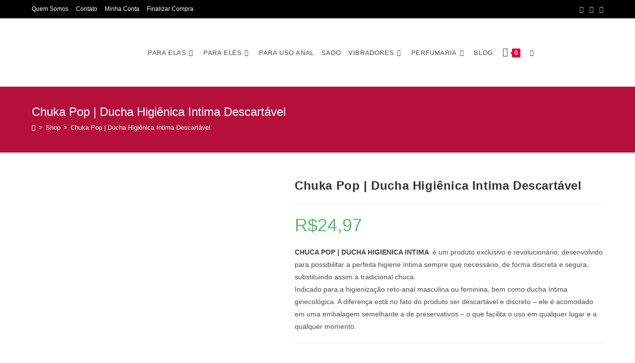

--- FILE ---
content_type: text/html; charset=UTF-8
request_url: https://sexyhome.com.br/produto/chuka-pop-ducha-higienica-intima-descartavel/
body_size: 55396
content:
<!DOCTYPE html>
<html class="html" lang="pt-BR" prefix="og: https://ogp.me/ns#">
<head>
	<meta charset="UTF-8">
	<link rel="profile" href="https://gmpg.org/xfn/11">

		<style>img:is([sizes="auto" i], [sizes^="auto," i]) { contain-intrinsic-size: 3000px 1500px }</style>
	<meta name="viewport" content="width=device-width, initial-scale=1">
<!-- Otimização para mecanismos de pesquisa pelo Rank Math - https://rankmath.com/ -->
<title>Chuka Pop | Ducha Higiênica Intima Descartável - Sexy Home</title>
<meta name="description" content="CHUCA POP | DUCHA HIGIENICA INTIMA  é um produto exclusivo e revolucionário, desenvolvido para possibilitar a perfeita higiene íntima sempre que necessário, de forma discreta e segura, substituindo assim a tradicional chuca. Indicado para a higienização reto-anal masculina ou feminina, bem como ducha íntima ginecológica. A diferença está no fato do produto ser descartável e discreto – ele é acomodado em uma embalagem semelhante a de preservativos – o que facilita o uso em qualquer lugar e a qualquer momento."/>
<meta name="robots" content="follow, index, max-snippet:-1, max-video-preview:-1, max-image-preview:large"/>
<link rel="canonical" href="https://sexyhome.com.br/produto/chuka-pop-ducha-higienica-intima-descartavel/" />
<meta property="og:locale" content="pt_BR" />
<meta property="og:type" content="product" />
<meta property="og:title" content="Chuka Pop | Ducha Higiênica Intima Descartável - Sexy Home" />
<meta property="og:description" content="CHUCA POP | DUCHA HIGIENICA INTIMA  é um produto exclusivo e revolucionário, desenvolvido para possibilitar a perfeita higiene íntima sempre que necessário, de forma discreta e segura, substituindo assim a tradicional chuca. Indicado para a higienização reto-anal masculina ou feminina, bem como ducha íntima ginecológica. A diferença está no fato do produto ser descartável e discreto – ele é acomodado em uma embalagem semelhante a de preservativos – o que facilita o uso em qualquer lugar e a qualquer momento." />
<meta property="og:url" content="https://sexyhome.com.br/produto/chuka-pop-ducha-higienica-intima-descartavel/" />
<meta property="og:site_name" content="Sexy Home" />
<meta property="og:updated_time" content="2024-07-17T22:20:53+00:00" />
<meta property="og:image" content="https://sexyhome.com.br/wp-content/uploads/2021/12/chuca-pop-1.jpg" />
<meta property="og:image:secure_url" content="https://sexyhome.com.br/wp-content/uploads/2021/12/chuca-pop-1.jpg" />
<meta property="og:image:width" content="1000" />
<meta property="og:image:height" content="1000" />
<meta property="og:image:alt" content="ducha" />
<meta property="og:image:type" content="image/jpeg" />
<meta property="product:price:amount" content="24.97" />
<meta property="product:price:currency" content="BRL" />
<meta property="product:availability" content="instock" />
<meta name="twitter:card" content="summary_large_image" />
<meta name="twitter:title" content="Chuka Pop | Ducha Higiênica Intima Descartável - Sexy Home" />
<meta name="twitter:description" content="CHUCA POP | DUCHA HIGIENICA INTIMA  é um produto exclusivo e revolucionário, desenvolvido para possibilitar a perfeita higiene íntima sempre que necessário, de forma discreta e segura, substituindo assim a tradicional chuca. Indicado para a higienização reto-anal masculina ou feminina, bem como ducha íntima ginecológica. A diferença está no fato do produto ser descartável e discreto – ele é acomodado em uma embalagem semelhante a de preservativos – o que facilita o uso em qualquer lugar e a qualquer momento." />
<meta name="twitter:image" content="https://sexyhome.com.br/wp-content/uploads/2021/12/chuca-pop-1.jpg" />
<meta name="twitter:label1" content="Preço" />
<meta name="twitter:data1" content="&#082;&#036;24,97" />
<meta name="twitter:label2" content="Disponibilidade" />
<meta name="twitter:data2" content="Em estoque" />
<script type="application/ld+json" class="rank-math-schema">{"@context":"https://schema.org","@graph":[{"@type":"Organization","@id":"https://sexyhome.com.br/#organization","name":"Sexy Home","url":"https://sexyhome.com.br","logo":{"@type":"ImageObject","@id":"https://sexyhome.com.br/#logo","url":"https://sexyhome.com.br/wp-content/uploads/2020/05/logo-sexyhome2-o5seze8lp9z2lk38zi60ogqzi9fjyhsus1d8qsov7m.png","contentUrl":"https://sexyhome.com.br/wp-content/uploads/2020/05/logo-sexyhome2-o5seze8lp9z2lk38zi60ogqzi9fjyhsus1d8qsov7m.png","caption":"Sexy Home","inLanguage":"pt-BR","width":"250","height":"141"}},{"@type":"WebSite","@id":"https://sexyhome.com.br/#website","url":"https://sexyhome.com.br","name":"Sexy Home","publisher":{"@id":"https://sexyhome.com.br/#organization"},"inLanguage":"pt-BR"},{"@type":"ImageObject","@id":"https://sexyhome.com.br/wp-content/uploads/2021/12/chuca-pop-1.jpg","url":"https://sexyhome.com.br/wp-content/uploads/2021/12/chuca-pop-1.jpg","width":"1000","height":"1000","inLanguage":"pt-BR"},{"@type":"ItemPage","@id":"https://sexyhome.com.br/produto/chuka-pop-ducha-higienica-intima-descartavel/#webpage","url":"https://sexyhome.com.br/produto/chuka-pop-ducha-higienica-intima-descartavel/","name":"Chuka Pop | Ducha Higi\u00eanica Intima Descart\u00e1vel - Sexy Home","datePublished":"2021-12-02T21:38:23+00:00","dateModified":"2024-07-17T22:20:53+00:00","isPartOf":{"@id":"https://sexyhome.com.br/#website"},"primaryImageOfPage":{"@id":"https://sexyhome.com.br/wp-content/uploads/2021/12/chuca-pop-1.jpg"},"inLanguage":"pt-BR"},{"@type":"Product","name":"Chuka Pop | Ducha Higi\u00eanica Intima Descart\u00e1vel - Sexy Home","description":"CHUCA POP | DUCHA HIGIENICA INTIMA \u00a0\u00e9 um produto exclusivo e revolucion\u00e1rio, desenvolvido para possibilitar a perfeita higiene \u00edntima sempre que necess\u00e1rio, de forma discreta e segura, substituindo assim a tradicional chuca. Indicado para a higieniza\u00e7\u00e3o reto-anal masculina ou feminina, bem como ducha \u00edntima ginecol\u00f3gica. A diferen\u00e7a est\u00e1 no fato do produto ser descart\u00e1vel e discreto \u2013 ele \u00e9 acomodado em uma embalagem semelhante a de preservativos \u2013 o que facilita o uso em qualquer lugar e a qualquer momento.","sku":"MAKE LIFE | Chuka Pop | 638 | 0922","category":"Ducha Higi\u00eanica","mainEntityOfPage":{"@id":"https://sexyhome.com.br/produto/chuka-pop-ducha-higienica-intima-descartavel/#webpage"},"weight":{"@type":"QuantitativeValue","unitCode":"KGM","value":"0.250"},"height":{"@type":"QuantitativeValue","unitCode":"CMT","value":"15"},"width":{"@type":"QuantitativeValue","unitCode":"CMT","value":"15"},"depth":{"@type":"QuantitativeValue","unitCode":"CMT","value":"15"},"image":[{"@type":"ImageObject","url":"https://sexyhome.com.br/wp-content/uploads/2021/12/chuca-pop-1.jpg","height":"1000","width":"1000"},{"@type":"ImageObject","url":"https://sexyhome.com.br/wp-content/uploads/2021/12/chuca-pop-2.jpg","height":"1000","width":"1000"},{"@type":"ImageObject","url":"https://sexyhome.com.br/wp-content/uploads/2021/12/chuca-pop-1.jpg","height":"1000","width":"1000"},{"@type":"ImageObject","url":"https://sexyhome.com.br/wp-content/uploads/2021/12/chuka-pop.jpg","height":"1000","width":"1000"}],"offers":{"@type":"Offer","price":"24.97","priceCurrency":"BRL","priceValidUntil":"2027-12-31","availability":"http://schema.org/InStock","itemCondition":"NewCondition","url":"https://sexyhome.com.br/produto/chuka-pop-ducha-higienica-intima-descartavel/","seller":{"@type":"Organization","@id":"https://sexyhome.com.br/","name":"Sexy Home","url":"https://sexyhome.com.br","logo":"https://sexyhome.com.br/wp-content/uploads/2020/05/logo-sexyhome2-o5seze8lp9z2lk38zi60ogqzi9fjyhsus1d8qsov7m.png"}},"@id":"https://sexyhome.com.br/produto/chuka-pop-ducha-higienica-intima-descartavel/#richSnippet"}]}</script>
<!-- /Plugin de SEO Rank Math para WordPress -->

<link rel='dns-prefetch' href='//www.googletagmanager.com' />
<link href='https://fonts.gstatic.com' crossorigin rel='preconnect' />
<link rel="alternate" type="application/rss+xml" title="Feed para Sexy Home &raquo;" href="https://sexyhome.com.br/feed/" />
<link rel="alternate" type="application/rss+xml" title="Feed de comentários para Sexy Home &raquo;" href="https://sexyhome.com.br/comments/feed/" />
<link rel="alternate" type="application/rss+xml" title="Feed de comentários para Sexy Home &raquo; Chuka Pop | Ducha Higiênica Intima Descartável" href="https://sexyhome.com.br/produto/chuka-pop-ducha-higienica-intima-descartavel/feed/" />
<script>
window._wpemojiSettings = {"baseUrl":"https:\/\/s.w.org\/images\/core\/emoji\/16.0.1\/72x72\/","ext":".png","svgUrl":"https:\/\/s.w.org\/images\/core\/emoji\/16.0.1\/svg\/","svgExt":".svg","source":{"concatemoji":"https:\/\/sexyhome.com.br\/wp-includes\/js\/wp-emoji-release.min.js?ver=6.8.3"}};
/*! This file is auto-generated */
!function(s,n){var o,i,e;function c(e){try{var t={supportTests:e,timestamp:(new Date).valueOf()};sessionStorage.setItem(o,JSON.stringify(t))}catch(e){}}function p(e,t,n){e.clearRect(0,0,e.canvas.width,e.canvas.height),e.fillText(t,0,0);var t=new Uint32Array(e.getImageData(0,0,e.canvas.width,e.canvas.height).data),a=(e.clearRect(0,0,e.canvas.width,e.canvas.height),e.fillText(n,0,0),new Uint32Array(e.getImageData(0,0,e.canvas.width,e.canvas.height).data));return t.every(function(e,t){return e===a[t]})}function u(e,t){e.clearRect(0,0,e.canvas.width,e.canvas.height),e.fillText(t,0,0);for(var n=e.getImageData(16,16,1,1),a=0;a<n.data.length;a++)if(0!==n.data[a])return!1;return!0}function f(e,t,n,a){switch(t){case"flag":return n(e,"\ud83c\udff3\ufe0f\u200d\u26a7\ufe0f","\ud83c\udff3\ufe0f\u200b\u26a7\ufe0f")?!1:!n(e,"\ud83c\udde8\ud83c\uddf6","\ud83c\udde8\u200b\ud83c\uddf6")&&!n(e,"\ud83c\udff4\udb40\udc67\udb40\udc62\udb40\udc65\udb40\udc6e\udb40\udc67\udb40\udc7f","\ud83c\udff4\u200b\udb40\udc67\u200b\udb40\udc62\u200b\udb40\udc65\u200b\udb40\udc6e\u200b\udb40\udc67\u200b\udb40\udc7f");case"emoji":return!a(e,"\ud83e\udedf")}return!1}function g(e,t,n,a){var r="undefined"!=typeof WorkerGlobalScope&&self instanceof WorkerGlobalScope?new OffscreenCanvas(300,150):s.createElement("canvas"),o=r.getContext("2d",{willReadFrequently:!0}),i=(o.textBaseline="top",o.font="600 32px Arial",{});return e.forEach(function(e){i[e]=t(o,e,n,a)}),i}function t(e){var t=s.createElement("script");t.src=e,t.defer=!0,s.head.appendChild(t)}"undefined"!=typeof Promise&&(o="wpEmojiSettingsSupports",i=["flag","emoji"],n.supports={everything:!0,everythingExceptFlag:!0},e=new Promise(function(e){s.addEventListener("DOMContentLoaded",e,{once:!0})}),new Promise(function(t){var n=function(){try{var e=JSON.parse(sessionStorage.getItem(o));if("object"==typeof e&&"number"==typeof e.timestamp&&(new Date).valueOf()<e.timestamp+604800&&"object"==typeof e.supportTests)return e.supportTests}catch(e){}return null}();if(!n){if("undefined"!=typeof Worker&&"undefined"!=typeof OffscreenCanvas&&"undefined"!=typeof URL&&URL.createObjectURL&&"undefined"!=typeof Blob)try{var e="postMessage("+g.toString()+"("+[JSON.stringify(i),f.toString(),p.toString(),u.toString()].join(",")+"));",a=new Blob([e],{type:"text/javascript"}),r=new Worker(URL.createObjectURL(a),{name:"wpTestEmojiSupports"});return void(r.onmessage=function(e){c(n=e.data),r.terminate(),t(n)})}catch(e){}c(n=g(i,f,p,u))}t(n)}).then(function(e){for(var t in e)n.supports[t]=e[t],n.supports.everything=n.supports.everything&&n.supports[t],"flag"!==t&&(n.supports.everythingExceptFlag=n.supports.everythingExceptFlag&&n.supports[t]);n.supports.everythingExceptFlag=n.supports.everythingExceptFlag&&!n.supports.flag,n.DOMReady=!1,n.readyCallback=function(){n.DOMReady=!0}}).then(function(){return e}).then(function(){var e;n.supports.everything||(n.readyCallback(),(e=n.source||{}).concatemoji?t(e.concatemoji):e.wpemoji&&e.twemoji&&(t(e.twemoji),t(e.wpemoji)))}))}((window,document),window._wpemojiSettings);
</script>

<link rel='stylesheet' id='ht_ctc_main_css-css' href='https://sexyhome.com.br/wp-content/plugins/click-to-chat-for-whatsapp/new/inc/assets/css/main.css?ver=4.36' media='all' />
<link rel='stylesheet' id='xt-icons-css' href='https://sexyhome.com.br/wp-content/plugins/xt-woo-floating-cart/xt-framework/includes/customizer/controls/xt_icons/css/xt-icons.css?ver=2.1.9' media='all' />
<link rel='stylesheet' id='xt_framework_add-to-cart-css' href='https://sexyhome.com.br/wp-content/plugins/xt-woo-floating-cart/xt-framework/includes/modules/add-to-cart/assets/css/add-to-cart.css?ver=2.1.9' media='all' />
<link rel='stylesheet' id='bdt-uikit-css' href='https://sexyhome.com.br/wp-content/plugins/bdthemes-element-pack/assets/css/bdt-uikit.css?ver=3.13.1' media='all' />
<link rel='stylesheet' id='ep-helper-css' href='https://sexyhome.com.br/wp-content/plugins/bdthemes-element-pack/assets/css/ep-helper.css?ver=6.0.6' media='all' />
<link rel='stylesheet' id='oew-style-css' href='https://sexyhome.com.br/wp-content/plugins/ocean-elementor-widgets/assets/css/style.min.css?ver=6.8.3' media='all' />
<style id='wp-emoji-styles-inline-css'>

	img.wp-smiley, img.emoji {
		display: inline !important;
		border: none !important;
		box-shadow: none !important;
		height: 1em !important;
		width: 1em !important;
		margin: 0 0.07em !important;
		vertical-align: -0.1em !important;
		background: none !important;
		padding: 0 !important;
	}
</style>
<link rel='stylesheet' id='wp-block-library-css' href='https://sexyhome.com.br/wp-includes/css/dist/block-library/style.min.css?ver=6.8.3' media='all' />
<style id='wp-block-library-theme-inline-css'>
.wp-block-audio :where(figcaption){color:#555;font-size:13px;text-align:center}.is-dark-theme .wp-block-audio :where(figcaption){color:#ffffffa6}.wp-block-audio{margin:0 0 1em}.wp-block-code{border:1px solid #ccc;border-radius:4px;font-family:Menlo,Consolas,monaco,monospace;padding:.8em 1em}.wp-block-embed :where(figcaption){color:#555;font-size:13px;text-align:center}.is-dark-theme .wp-block-embed :where(figcaption){color:#ffffffa6}.wp-block-embed{margin:0 0 1em}.blocks-gallery-caption{color:#555;font-size:13px;text-align:center}.is-dark-theme .blocks-gallery-caption{color:#ffffffa6}:root :where(.wp-block-image figcaption){color:#555;font-size:13px;text-align:center}.is-dark-theme :root :where(.wp-block-image figcaption){color:#ffffffa6}.wp-block-image{margin:0 0 1em}.wp-block-pullquote{border-bottom:4px solid;border-top:4px solid;color:currentColor;margin-bottom:1.75em}.wp-block-pullquote cite,.wp-block-pullquote footer,.wp-block-pullquote__citation{color:currentColor;font-size:.8125em;font-style:normal;text-transform:uppercase}.wp-block-quote{border-left:.25em solid;margin:0 0 1.75em;padding-left:1em}.wp-block-quote cite,.wp-block-quote footer{color:currentColor;font-size:.8125em;font-style:normal;position:relative}.wp-block-quote:where(.has-text-align-right){border-left:none;border-right:.25em solid;padding-left:0;padding-right:1em}.wp-block-quote:where(.has-text-align-center){border:none;padding-left:0}.wp-block-quote.is-large,.wp-block-quote.is-style-large,.wp-block-quote:where(.is-style-plain){border:none}.wp-block-search .wp-block-search__label{font-weight:700}.wp-block-search__button{border:1px solid #ccc;padding:.375em .625em}:where(.wp-block-group.has-background){padding:1.25em 2.375em}.wp-block-separator.has-css-opacity{opacity:.4}.wp-block-separator{border:none;border-bottom:2px solid;margin-left:auto;margin-right:auto}.wp-block-separator.has-alpha-channel-opacity{opacity:1}.wp-block-separator:not(.is-style-wide):not(.is-style-dots){width:100px}.wp-block-separator.has-background:not(.is-style-dots){border-bottom:none;height:1px}.wp-block-separator.has-background:not(.is-style-wide):not(.is-style-dots){height:2px}.wp-block-table{margin:0 0 1em}.wp-block-table td,.wp-block-table th{word-break:normal}.wp-block-table :where(figcaption){color:#555;font-size:13px;text-align:center}.is-dark-theme .wp-block-table :where(figcaption){color:#ffffffa6}.wp-block-video :where(figcaption){color:#555;font-size:13px;text-align:center}.is-dark-theme .wp-block-video :where(figcaption){color:#ffffffa6}.wp-block-video{margin:0 0 1em}:root :where(.wp-block-template-part.has-background){margin-bottom:0;margin-top:0;padding:1.25em 2.375em}
</style>
<style id='classic-theme-styles-inline-css'>
/*! This file is auto-generated */
.wp-block-button__link{color:#fff;background-color:#32373c;border-radius:9999px;box-shadow:none;text-decoration:none;padding:calc(.667em + 2px) calc(1.333em + 2px);font-size:1.125em}.wp-block-file__button{background:#32373c;color:#fff;text-decoration:none}
</style>
<link rel='stylesheet' id='woolentor-block-common-css' href='https://sexyhome.com.br/wp-content/plugins/woolentor-addons/woolentor-blocks/assets/css/common-style.css?ver=3.3.1' media='all' />
<link rel='stylesheet' id='woolentor-block-default-css' href='https://sexyhome.com.br/wp-content/plugins/woolentor-addons/woolentor-blocks/assets/css/style-index.css?ver=3.3.1' media='all' />
<style id='global-styles-inline-css'>
:root{--wp--preset--aspect-ratio--square: 1;--wp--preset--aspect-ratio--4-3: 4/3;--wp--preset--aspect-ratio--3-4: 3/4;--wp--preset--aspect-ratio--3-2: 3/2;--wp--preset--aspect-ratio--2-3: 2/3;--wp--preset--aspect-ratio--16-9: 16/9;--wp--preset--aspect-ratio--9-16: 9/16;--wp--preset--color--black: #000000;--wp--preset--color--cyan-bluish-gray: #abb8c3;--wp--preset--color--white: #ffffff;--wp--preset--color--pale-pink: #f78da7;--wp--preset--color--vivid-red: #cf2e2e;--wp--preset--color--luminous-vivid-orange: #ff6900;--wp--preset--color--luminous-vivid-amber: #fcb900;--wp--preset--color--light-green-cyan: #7bdcb5;--wp--preset--color--vivid-green-cyan: #00d084;--wp--preset--color--pale-cyan-blue: #8ed1fc;--wp--preset--color--vivid-cyan-blue: #0693e3;--wp--preset--color--vivid-purple: #9b51e0;--wp--preset--gradient--vivid-cyan-blue-to-vivid-purple: linear-gradient(135deg,rgba(6,147,227,1) 0%,rgb(155,81,224) 100%);--wp--preset--gradient--light-green-cyan-to-vivid-green-cyan: linear-gradient(135deg,rgb(122,220,180) 0%,rgb(0,208,130) 100%);--wp--preset--gradient--luminous-vivid-amber-to-luminous-vivid-orange: linear-gradient(135deg,rgba(252,185,0,1) 0%,rgba(255,105,0,1) 100%);--wp--preset--gradient--luminous-vivid-orange-to-vivid-red: linear-gradient(135deg,rgba(255,105,0,1) 0%,rgb(207,46,46) 100%);--wp--preset--gradient--very-light-gray-to-cyan-bluish-gray: linear-gradient(135deg,rgb(238,238,238) 0%,rgb(169,184,195) 100%);--wp--preset--gradient--cool-to-warm-spectrum: linear-gradient(135deg,rgb(74,234,220) 0%,rgb(151,120,209) 20%,rgb(207,42,186) 40%,rgb(238,44,130) 60%,rgb(251,105,98) 80%,rgb(254,248,76) 100%);--wp--preset--gradient--blush-light-purple: linear-gradient(135deg,rgb(255,206,236) 0%,rgb(152,150,240) 100%);--wp--preset--gradient--blush-bordeaux: linear-gradient(135deg,rgb(254,205,165) 0%,rgb(254,45,45) 50%,rgb(107,0,62) 100%);--wp--preset--gradient--luminous-dusk: linear-gradient(135deg,rgb(255,203,112) 0%,rgb(199,81,192) 50%,rgb(65,88,208) 100%);--wp--preset--gradient--pale-ocean: linear-gradient(135deg,rgb(255,245,203) 0%,rgb(182,227,212) 50%,rgb(51,167,181) 100%);--wp--preset--gradient--electric-grass: linear-gradient(135deg,rgb(202,248,128) 0%,rgb(113,206,126) 100%);--wp--preset--gradient--midnight: linear-gradient(135deg,rgb(2,3,129) 0%,rgb(40,116,252) 100%);--wp--preset--font-size--small: 13px;--wp--preset--font-size--medium: 20px;--wp--preset--font-size--large: 36px;--wp--preset--font-size--x-large: 42px;--wp--preset--spacing--20: 0.44rem;--wp--preset--spacing--30: 0.67rem;--wp--preset--spacing--40: 1rem;--wp--preset--spacing--50: 1.5rem;--wp--preset--spacing--60: 2.25rem;--wp--preset--spacing--70: 3.38rem;--wp--preset--spacing--80: 5.06rem;--wp--preset--shadow--natural: 6px 6px 9px rgba(0, 0, 0, 0.2);--wp--preset--shadow--deep: 12px 12px 50px rgba(0, 0, 0, 0.4);--wp--preset--shadow--sharp: 6px 6px 0px rgba(0, 0, 0, 0.2);--wp--preset--shadow--outlined: 6px 6px 0px -3px rgba(255, 255, 255, 1), 6px 6px rgba(0, 0, 0, 1);--wp--preset--shadow--crisp: 6px 6px 0px rgba(0, 0, 0, 1);}:where(.is-layout-flex){gap: 0.5em;}:where(.is-layout-grid){gap: 0.5em;}body .is-layout-flex{display: flex;}.is-layout-flex{flex-wrap: wrap;align-items: center;}.is-layout-flex > :is(*, div){margin: 0;}body .is-layout-grid{display: grid;}.is-layout-grid > :is(*, div){margin: 0;}:where(.wp-block-columns.is-layout-flex){gap: 2em;}:where(.wp-block-columns.is-layout-grid){gap: 2em;}:where(.wp-block-post-template.is-layout-flex){gap: 1.25em;}:where(.wp-block-post-template.is-layout-grid){gap: 1.25em;}.has-black-color{color: var(--wp--preset--color--black) !important;}.has-cyan-bluish-gray-color{color: var(--wp--preset--color--cyan-bluish-gray) !important;}.has-white-color{color: var(--wp--preset--color--white) !important;}.has-pale-pink-color{color: var(--wp--preset--color--pale-pink) !important;}.has-vivid-red-color{color: var(--wp--preset--color--vivid-red) !important;}.has-luminous-vivid-orange-color{color: var(--wp--preset--color--luminous-vivid-orange) !important;}.has-luminous-vivid-amber-color{color: var(--wp--preset--color--luminous-vivid-amber) !important;}.has-light-green-cyan-color{color: var(--wp--preset--color--light-green-cyan) !important;}.has-vivid-green-cyan-color{color: var(--wp--preset--color--vivid-green-cyan) !important;}.has-pale-cyan-blue-color{color: var(--wp--preset--color--pale-cyan-blue) !important;}.has-vivid-cyan-blue-color{color: var(--wp--preset--color--vivid-cyan-blue) !important;}.has-vivid-purple-color{color: var(--wp--preset--color--vivid-purple) !important;}.has-black-background-color{background-color: var(--wp--preset--color--black) !important;}.has-cyan-bluish-gray-background-color{background-color: var(--wp--preset--color--cyan-bluish-gray) !important;}.has-white-background-color{background-color: var(--wp--preset--color--white) !important;}.has-pale-pink-background-color{background-color: var(--wp--preset--color--pale-pink) !important;}.has-vivid-red-background-color{background-color: var(--wp--preset--color--vivid-red) !important;}.has-luminous-vivid-orange-background-color{background-color: var(--wp--preset--color--luminous-vivid-orange) !important;}.has-luminous-vivid-amber-background-color{background-color: var(--wp--preset--color--luminous-vivid-amber) !important;}.has-light-green-cyan-background-color{background-color: var(--wp--preset--color--light-green-cyan) !important;}.has-vivid-green-cyan-background-color{background-color: var(--wp--preset--color--vivid-green-cyan) !important;}.has-pale-cyan-blue-background-color{background-color: var(--wp--preset--color--pale-cyan-blue) !important;}.has-vivid-cyan-blue-background-color{background-color: var(--wp--preset--color--vivid-cyan-blue) !important;}.has-vivid-purple-background-color{background-color: var(--wp--preset--color--vivid-purple) !important;}.has-black-border-color{border-color: var(--wp--preset--color--black) !important;}.has-cyan-bluish-gray-border-color{border-color: var(--wp--preset--color--cyan-bluish-gray) !important;}.has-white-border-color{border-color: var(--wp--preset--color--white) !important;}.has-pale-pink-border-color{border-color: var(--wp--preset--color--pale-pink) !important;}.has-vivid-red-border-color{border-color: var(--wp--preset--color--vivid-red) !important;}.has-luminous-vivid-orange-border-color{border-color: var(--wp--preset--color--luminous-vivid-orange) !important;}.has-luminous-vivid-amber-border-color{border-color: var(--wp--preset--color--luminous-vivid-amber) !important;}.has-light-green-cyan-border-color{border-color: var(--wp--preset--color--light-green-cyan) !important;}.has-vivid-green-cyan-border-color{border-color: var(--wp--preset--color--vivid-green-cyan) !important;}.has-pale-cyan-blue-border-color{border-color: var(--wp--preset--color--pale-cyan-blue) !important;}.has-vivid-cyan-blue-border-color{border-color: var(--wp--preset--color--vivid-cyan-blue) !important;}.has-vivid-purple-border-color{border-color: var(--wp--preset--color--vivid-purple) !important;}.has-vivid-cyan-blue-to-vivid-purple-gradient-background{background: var(--wp--preset--gradient--vivid-cyan-blue-to-vivid-purple) !important;}.has-light-green-cyan-to-vivid-green-cyan-gradient-background{background: var(--wp--preset--gradient--light-green-cyan-to-vivid-green-cyan) !important;}.has-luminous-vivid-amber-to-luminous-vivid-orange-gradient-background{background: var(--wp--preset--gradient--luminous-vivid-amber-to-luminous-vivid-orange) !important;}.has-luminous-vivid-orange-to-vivid-red-gradient-background{background: var(--wp--preset--gradient--luminous-vivid-orange-to-vivid-red) !important;}.has-very-light-gray-to-cyan-bluish-gray-gradient-background{background: var(--wp--preset--gradient--very-light-gray-to-cyan-bluish-gray) !important;}.has-cool-to-warm-spectrum-gradient-background{background: var(--wp--preset--gradient--cool-to-warm-spectrum) !important;}.has-blush-light-purple-gradient-background{background: var(--wp--preset--gradient--blush-light-purple) !important;}.has-blush-bordeaux-gradient-background{background: var(--wp--preset--gradient--blush-bordeaux) !important;}.has-luminous-dusk-gradient-background{background: var(--wp--preset--gradient--luminous-dusk) !important;}.has-pale-ocean-gradient-background{background: var(--wp--preset--gradient--pale-ocean) !important;}.has-electric-grass-gradient-background{background: var(--wp--preset--gradient--electric-grass) !important;}.has-midnight-gradient-background{background: var(--wp--preset--gradient--midnight) !important;}.has-small-font-size{font-size: var(--wp--preset--font-size--small) !important;}.has-medium-font-size{font-size: var(--wp--preset--font-size--medium) !important;}.has-large-font-size{font-size: var(--wp--preset--font-size--large) !important;}.has-x-large-font-size{font-size: var(--wp--preset--font-size--x-large) !important;}
:where(.wp-block-post-template.is-layout-flex){gap: 1.25em;}:where(.wp-block-post-template.is-layout-grid){gap: 1.25em;}
:where(.wp-block-columns.is-layout-flex){gap: 2em;}:where(.wp-block-columns.is-layout-grid){gap: 2em;}
:root :where(.wp-block-pullquote){font-size: 1.5em;line-height: 1.6;}
</style>
<link rel='stylesheet' id='photoswipe-css' href='https://sexyhome.com.br/wp-content/plugins/woocommerce/assets/css/photoswipe/photoswipe.min.css?ver=10.4.3' media='all' />
<link rel='stylesheet' id='photoswipe-default-skin-css' href='https://sexyhome.com.br/wp-content/plugins/woocommerce/assets/css/photoswipe/default-skin/default-skin.min.css?ver=10.4.3' media='all' />
<style id='woocommerce-inline-inline-css'>
.woocommerce form .form-row .required { visibility: visible; }
</style>
<link rel='stylesheet' id='font-awesome-four-css' href='https://sexyhome.com.br/wp-content/plugins/woolentor-addons/assets/css/font-awesome.min.css?ver=3.3.1' media='all' />
<link rel='stylesheet' id='simple-line-icons-wl-css' href='https://sexyhome.com.br/wp-content/plugins/woolentor-addons/assets/css/simple-line-icons.css?ver=3.3.1' media='all' />
<link rel='stylesheet' id='htflexboxgrid-css' href='https://sexyhome.com.br/wp-content/plugins/woolentor-addons/assets/css/htflexboxgrid.css?ver=3.3.1' media='all' />
<link rel='stylesheet' id='slick-css' href='https://sexyhome.com.br/wp-content/plugins/woolentor-addons/assets/css/slick.css?ver=3.3.1' media='all' />
<link rel='stylesheet' id='woolentor-widgets-css' href='https://sexyhome.com.br/wp-content/plugins/woolentor-addons/assets/css/woolentor-widgets.css?ver=3.3.1' media='all' />
<link rel='stylesheet' id='woolentor-quickview-css' href='https://sexyhome.com.br/wp-content/plugins/woolentor-addons/includes/modules/quickview/assets/css/frontend.css?ver=3.3.1' media='all' />
<link rel='stylesheet' id='xtfw_notice-css' href='https://sexyhome.com.br/wp-content/plugins/xt-woo-floating-cart/xt-framework/includes/notices/assets/css/frontend-notices.css?ver=2.1.9' media='all' />
<link rel='stylesheet' id='xt-woo-floating-cart-css' href='https://sexyhome.com.br/wp-content/plugins/xt-woo-floating-cart/public/assets/css/frontend.css?ver=2.7.2' media='all' />
<link rel='stylesheet' id='oceanwp-woo-mini-cart-css' href='https://sexyhome.com.br/wp-content/themes/oceanwp/assets/css/woo/woo-mini-cart.min.css?ver=6.8.3' media='all' />
<link rel='stylesheet' id='font-awesome-css' href='https://sexyhome.com.br/wp-content/themes/oceanwp/assets/fonts/fontawesome/css/all.min.css?ver=6.7.2' media='all' />
<link rel='stylesheet' id='simple-line-icons-css' href='https://sexyhome.com.br/wp-content/themes/oceanwp/assets/css/third/simple-line-icons.min.css?ver=2.4.0' media='all' />
<link rel='stylesheet' id='oceanwp-style-css' href='https://sexyhome.com.br/wp-content/themes/oceanwp/assets/css/style.min.css?ver=4.1.4' media='all' />
<link rel='stylesheet' id='elementor-icons-css' href='https://sexyhome.com.br/wp-content/plugins/elementor/assets/lib/eicons/css/elementor-icons.min.css?ver=5.14.0' media='all' />
<link rel='stylesheet' id='elementor-frontend-legacy-css' href='https://sexyhome.com.br/wp-content/plugins/elementor/assets/css/frontend-legacy.min.css?ver=3.5.6' media='all' />
<link rel='stylesheet' id='elementor-frontend-css' href='https://sexyhome.com.br/wp-content/plugins/elementor/assets/css/frontend.min.css?ver=3.5.6' media='all' />
<link rel='stylesheet' id='elementor-post-310-css' href='https://sexyhome.com.br/wp-content/uploads/elementor/css/post-310.css?ver=1675200854' media='all' />
<link rel='stylesheet' id='elementor-pro-css' href='https://sexyhome.com.br/wp-content/plugins/elementor-pro/assets/css/frontend.min.css?ver=3.7.1' media='all' />
<link rel='stylesheet' id='elementor-post-1182-css' href='https://sexyhome.com.br/wp-content/uploads/elementor/css/post-1182.css?ver=1719840752' media='all' />
<link rel='stylesheet' id='woolentor-product-grid-modern-css' href='https://sexyhome.com.br/wp-content/plugins/woolentor-addons/assets/css/product-grid/modern.css?ver=3.3.1' media='all' />
<link rel='stylesheet' id='woolentor-product-grid-luxury-css' href='https://sexyhome.com.br/wp-content/plugins/woolentor-addons/assets/css/product-grid/luxury.css?ver=3.3.1' media='all' />
<link rel='stylesheet' id='woolentor-product-grid-editorial-css' href='https://sexyhome.com.br/wp-content/plugins/woolentor-addons/assets/css/product-grid/editorial.css?ver=3.3.1' media='all' />
<link rel='stylesheet' id='woolentor-product-grid-magazine-css' href='https://sexyhome.com.br/wp-content/plugins/woolentor-addons/assets/css/product-grid/magazine.css?ver=3.3.1' media='all' />
<link rel='stylesheet' id='elementor-post-366-css' href='https://sexyhome.com.br/wp-content/uploads/elementor/css/post-366.css?ver=1655327254' media='all' />
<link rel='stylesheet' id='oceanwp-woocommerce-css' href='https://sexyhome.com.br/wp-content/themes/oceanwp/assets/css/woo/woocommerce.min.css?ver=6.8.3' media='all' />
<link rel='stylesheet' id='oceanwp-woo-star-font-css' href='https://sexyhome.com.br/wp-content/themes/oceanwp/assets/css/woo/woo-star-font.min.css?ver=6.8.3' media='all' />
<link rel='stylesheet' id='oceanwp-woo-quick-view-css' href='https://sexyhome.com.br/wp-content/themes/oceanwp/assets/css/woo/woo-quick-view.min.css?ver=6.8.3' media='all' />
<link rel='stylesheet' id='woo-better-product-custom-postcode-css' href='https://sexyhome.com.br/wp-content/plugins/woo-better-shipping-calculator-for-brazil/Admin/cssCompiled/WcBetterShippingCalculatorForBrazilAdminCustomPostcode.COMPILED.css?ver=4.7.3' media='all' />
<link rel='stylesheet' id='oe-widgets-style-css' href='https://sexyhome.com.br/wp-content/plugins/ocean-extra/assets/css/widgets.css?ver=6.8.3' media='all' />
<link rel='stylesheet' id='oss-social-share-style-css' href='https://sexyhome.com.br/wp-content/plugins/ocean-social-sharing/assets/css/style.min.css?ver=6.8.3' media='all' />
<link rel='stylesheet' id='osh-styles-css' href='https://sexyhome.com.br/wp-content/plugins/ocean-sticky-header/assets/css/style.min.css?ver=6.8.3' media='all' />
<link rel='stylesheet' id='owp-style-css' href='https://sexyhome.com.br/wp-content/plugins/ocean-woo-popup/assets/css/style.min.css?ver=6.8.3' media='all' />
<link rel='stylesheet' id='google-fonts-1-css' href='https://fonts.googleapis.com/css?family=Roboto%3A100%2C100italic%2C200%2C200italic%2C300%2C300italic%2C400%2C400italic%2C500%2C500italic%2C600%2C600italic%2C700%2C700italic%2C800%2C800italic%2C900%2C900italic%7CRoboto+Slab%3A100%2C100italic%2C200%2C200italic%2C300%2C300italic%2C400%2C400italic%2C500%2C500italic%2C600%2C600italic%2C700%2C700italic%2C800%2C800italic%2C900%2C900italic&#038;display=auto&#038;ver=6.8.3' media='all' />
<link rel='stylesheet' id='elementor-icons-shared-0-css' href='https://sexyhome.com.br/wp-content/plugins/elementor/assets/lib/font-awesome/css/fontawesome.min.css?ver=5.15.3' media='all' />
<link rel='stylesheet' id='elementor-icons-fa-solid-css' href='https://sexyhome.com.br/wp-content/plugins/elementor/assets/lib/font-awesome/css/solid.min.css?ver=5.15.3' media='all' />
<link rel='stylesheet' id='elementor-icons-fa-brands-css' href='https://sexyhome.com.br/wp-content/plugins/elementor/assets/lib/font-awesome/css/brands.min.css?ver=5.15.3' media='all' />
<link rel='stylesheet' id='elementor-icons-fa-regular-css' href='https://sexyhome.com.br/wp-content/plugins/elementor/assets/lib/font-awesome/css/regular.min.css?ver=5.15.3' media='all' />
<script type="text/template" id="tmpl-variation-template">
	<div class="woocommerce-variation-description">{{{ data.variation.variation_description }}}</div>
	<div class="woocommerce-variation-price">{{{ data.variation.price_html }}}</div>
	<div class="woocommerce-variation-availability">{{{ data.variation.availability_html }}}</div>
</script>
<script type="text/template" id="tmpl-unavailable-variation-template">
	<p role="alert">Desculpe, este produto não está disponível. Escolha uma combinação diferente.</p>
</script>
<script src="https://sexyhome.com.br/wp-includes/js/jquery/jquery.min.js?ver=3.7.1" id="jquery-core-js"></script>
<script src="https://sexyhome.com.br/wp-includes/js/jquery/jquery-migrate.min.js?ver=3.4.1" id="jquery-migrate-js"></script>
<script id="xtfw-inline-js-after">
window.XT = (typeof window.XT !== "undefined") ? window.XT : {};
        
                    XT.isTouchDevice = function () {
                        return ("ontouchstart" in document.documentElement);
                    };
                    
                    (function( $ ) {
                        if (XT.isTouchDevice()) {
                            $("html").addClass("xtfw-touchevents");
                        }else{        
                            $("html").addClass("xtfw-no-touchevents");
                        }
                    })( jQuery );
</script>
<script src="https://sexyhome.com.br/wp-content/plugins/xt-woo-floating-cart/xt-framework/assets/js/jquery.ajaxqueue-min.js?ver=2.1.9" id="xt-jquery-ajaxqueue-js"></script>
<script src="https://sexyhome.com.br/wp-content/plugins/woocommerce/assets/js/jquery-blockui/jquery.blockUI.min.js?ver=2.7.0-wc.10.4.3" id="wc-jquery-blockui-js" data-wp-strategy="defer"></script>
<script id="wc-add-to-cart-js-extra">
var wc_add_to_cart_params = {"ajax_url":"\/wp-admin\/admin-ajax.php","wc_ajax_url":"\/?wc-ajax=%%endpoint%%&elementor_page_id=4048","i18n_view_cart":"Ver carrinho","cart_url":"https:\/\/sexyhome.com.br\/carrinho\/","is_cart":"","cart_redirect_after_add":"no"};
</script>
<script src="https://sexyhome.com.br/wp-content/plugins/woocommerce/assets/js/frontend/add-to-cart.min.js?ver=10.4.3" id="wc-add-to-cart-js" data-wp-strategy="defer"></script>
<script id="xt_framework_add-to-cart-js-extra">
var XT_ATC = {"customizerConfigId":"xt_framework_add-to-cart","ajaxUrl":"https:\/\/sexyhome.com.br\/?wc-ajax=%%endpoint%%","ajaxAddToCart":"1","ajaxSinglePageAddToCart":"1","singleRefreshFragments":"","singleScrollToNotice":"1","singleScrollToNoticeTimeout":"650","isProductPage":"1","overrideSpinner":"","spinnerIcon":"","checkmarkIcon":"","redirectionEnabled":"","redirectionTo":"https:\/\/sexyhome.com.br\/carrinho\/"};
</script>
<script src="https://sexyhome.com.br/wp-content/plugins/xt-woo-floating-cart/xt-framework/includes/modules/add-to-cart/assets/js/add-to-cart-min.js?ver=2.1.9" id="xt_framework_add-to-cart-js"></script>
<script id="cartbounty-js-extra">
var cartbounty_co = {"save_custom_fields":"1","checkout_fields":"#email, #billing_email, #billing-country, #billing_country, #billing-first_name, #billing_first_name, #billing-last_name, #billing_last_name, #billing-company, #billing_company, #billing-address_1, #billing_address_1, #billing-address_2, #billing_address_2, #billing-city, #billing_city, #billing-state, #billing_state, #billing-postcode, #billing_postcode, #billing-phone, #billing_phone, #shipping-country, #shipping_country, #shipping-first_name, #shipping_first_name, #shipping-last_name, #shipping_last_name, #shipping-company, #shipping_company, #shipping-address_1, #shipping_address_1, #shipping-address_2, #shipping_address_2, #shipping-city, #shipping_city, #shipping-state, #shipping_state, #shipping-postcode, #shipping_postcode, #shipping-phone, #checkbox-control-1, #ship-to-different-address-checkbox, #checkbox-control-0, #createaccount, #checkbox-control-2, #order-notes textarea, #order_comments","custom_email_selectors":".cartbounty-custom-email-field, .login #username, .wpforms-container input[type=\"email\"], .sgpb-form input[type=\"email\"], .pum-container input[type=\"email\"], .nf-form-cont input[type=\"email\"], .wpcf7 input[type=\"email\"], .fluentform input[type=\"email\"], .sib_signup_form input[type=\"email\"], .mailpoet_form input[type=\"email\"], .tnp input[type=\"email\"], .om-element input[type=\"email\"], .om-holder input[type=\"email\"], .poptin-popup input[type=\"email\"], .gform_wrapper input[type=\"email\"], .paoc-popup input[type=\"email\"], .ays-pb-form input[type=\"email\"], .hustle-form input[type=\"email\"], .et_pb_section input[type=\"email\"], .brave_form_form input[type=\"email\"], .ppsPopupShell input[type=\"email\"], .xoo-el-container input[type=\"email\"], .xoo-el-container input[name=\"xoo-el-username\"]","custom_phone_selectors":".cartbounty-custom-phone-field, .wpforms-container input[type=\"tel\"], .sgpb-form input[type=\"tel\"], .nf-form-cont input[type=\"tel\"], .wpcf7 input[type=\"tel\"], .fluentform input[type=\"tel\"], .om-element input[type=\"tel\"], .om-holder input[type=\"tel\"], .poptin-popup input[type=\"tel\"], .gform_wrapper input[type=\"tel\"], .paoc-popup input[type=\"tel\"], .ays-pb-form input[type=\"tel\"], .hustle-form input[name=\"phone\"], .et_pb_section input[type=\"tel\"], .xoo-el-container input[type=\"tel\"]","custom_button_selectors":".cartbounty-add-to-cart, .add_to_cart_button, .ajax_add_to_cart, .single_add_to_cart_button, .yith-wfbt-submit-button","consent_field":"","email_validation":"^[^\\s@]+@[^\\s@]+\\.[^\\s@]{2,}$","phone_validation":"^[+0-9\\s]\\s?\\d[0-9\\s-.]{6,30}$","nonce":"edbf84efc2","ajaxurl":"https:\/\/sexyhome.com.br\/wp-admin\/admin-ajax.php"};
</script>
<script src="https://sexyhome.com.br/wp-content/plugins/woo-save-abandoned-carts/public/js/cartbounty-public.js?ver=8.10" id="cartbounty-js"></script>
<script src="https://sexyhome.com.br/wp-content/plugins/woocommerce/assets/js/photoswipe/photoswipe.min.js?ver=4.1.1-wc.10.4.3" id="wc-photoswipe-js" data-wp-strategy="defer"></script>
<script src="https://sexyhome.com.br/wp-content/plugins/woocommerce/assets/js/js-cookie/js.cookie.min.js?ver=2.1.4-wc.10.4.3" id="wc-js-cookie-js" defer data-wp-strategy="defer"></script>
<script id="woocommerce-js-extra">
var woocommerce_params = {"ajax_url":"\/wp-admin\/admin-ajax.php","wc_ajax_url":"\/?wc-ajax=%%endpoint%%&elementor_page_id=4048","i18n_password_show":"Mostrar senha","i18n_password_hide":"Ocultar senha"};
</script>
<script src="https://sexyhome.com.br/wp-content/plugins/woocommerce/assets/js/frontend/woocommerce.min.js?ver=10.4.3" id="woocommerce-js" defer data-wp-strategy="defer"></script>
<script src="https://sexyhome.com.br/wp-content/plugins/melhor-envio-cotacao/assets/js/shipping-product-page.js?ver=6.8.3" id="produto-js"></script>
<script src="https://sexyhome.com.br/wp-content/plugins/melhor-envio-cotacao/assets/js/shipping-product-page-variacao.js?ver=6.8.3" id="produto-variacao-js"></script>
<script src="https://sexyhome.com.br/wp-content/plugins/melhor-envio-cotacao/assets/js/calculator.js?ver=6.8.3" id="calculator-js"></script>
<script id="wp-nonce-melhor-evio-wp-api-js-after">
var wpApiSettingsMelhorEnvio = {"nonce_configs":"042c725524","nonce_orders":"d149d982d7","nonce_tokens":"6a22789e9e","nonce_users":"67f3b376d7"};
</script>
<script src="https://sexyhome.com.br/wp-includes/js/underscore.min.js?ver=1.13.7" id="underscore-js"></script>
<script id="wp-util-js-extra">
var _wpUtilSettings = {"ajax":{"url":"\/wp-admin\/admin-ajax.php"}};
</script>
<script src="https://sexyhome.com.br/wp-includes/js/wp-util.min.js?ver=6.8.3" id="wp-util-js"></script>
<script src="https://sexyhome.com.br/wp-content/plugins/xt-woo-floating-cart/public/assets/vendors/bodyScrollLock-min.js?ver=2.7.2" id="xt-body-scroll-lock-js"></script>
<script src="https://sexyhome.com.br/wp-content/plugins/xt-woo-floating-cart/xt-framework/assets/js/jquery.touch-min.js?ver=2.1.9" id="xt-jquery-touch-js"></script>

<!-- Snippet da etiqueta do Google (gtag.js) adicionado pelo Site Kit -->
<!-- Snippet do Google Análises adicionado pelo Site Kit -->
<script src="https://www.googletagmanager.com/gtag/js?id=GT-57V43X3" id="google_gtagjs-js" async></script>
<script id="google_gtagjs-js-after">
window.dataLayer = window.dataLayer || [];function gtag(){dataLayer.push(arguments);}
gtag("set","linker",{"domains":["sexyhome.com.br"]});
gtag("js", new Date());
gtag("set", "developer_id.dZTNiMT", true);
gtag("config", "GT-57V43X3");
</script>
<script id="wc-cart-fragments-js-extra">
var wc_cart_fragments_params = {"ajax_url":"\/wp-admin\/admin-ajax.php","wc_ajax_url":"\/?wc-ajax=%%endpoint%%&elementor_page_id=4048","cart_hash_key":"wc_cart_hash_87ef4339c1ff46384574226b8625ca4c","fragment_name":"wc_fragments_87ef4339c1ff46384574226b8625ca4c","request_timeout":"5000"};
</script>
<script src="https://sexyhome.com.br/wp-content/plugins/woocommerce/assets/js/frontend/cart-fragments.min.js?ver=10.4.3" id="wc-cart-fragments-js" defer data-wp-strategy="defer"></script>
<link rel="https://api.w.org/" href="https://sexyhome.com.br/wp-json/" /><link rel="alternate" title="JSON" type="application/json" href="https://sexyhome.com.br/wp-json/wp/v2/product/4048" /><link rel="EditURI" type="application/rsd+xml" title="RSD" href="https://sexyhome.com.br/xmlrpc.php?rsd" />
<meta name="generator" content="WordPress 6.8.3" />
<link rel='shortlink' href='https://sexyhome.com.br/?p=4048' />
<link rel="alternate" title="oEmbed (JSON)" type="application/json+oembed" href="https://sexyhome.com.br/wp-json/oembed/1.0/embed?url=https%3A%2F%2Fsexyhome.com.br%2Fproduto%2Fchuka-pop-ducha-higienica-intima-descartavel%2F" />
<link rel="alternate" title="oEmbed (XML)" type="text/xml+oembed" href="https://sexyhome.com.br/wp-json/oembed/1.0/embed?url=https%3A%2F%2Fsexyhome.com.br%2Fproduto%2Fchuka-pop-ducha-higienica-intima-descartavel%2F&#038;format=xml" />
<meta name="generator" content="Site Kit by Google 1.170.0" />	<style type="text/css">
			</style>
	<noscript><style>.woocommerce-product-gallery{ opacity: 1 !important; }</style></noscript>
	<link rel="icon" href="https://sexyhome.com.br/wp-content/uploads/2020/05/favicon-100x100.png" sizes="32x32" />
<link rel="icon" href="https://sexyhome.com.br/wp-content/uploads/2020/05/favicon.png" sizes="192x192" />
<link rel="apple-touch-icon" href="https://sexyhome.com.br/wp-content/uploads/2020/05/favicon.png" />
<meta name="msapplication-TileImage" content="https://sexyhome.com.br/wp-content/uploads/2020/05/favicon.png" />
		<style id="wp-custom-css">
			ul.sub-menu{margin-top:-20px}.prazo15{color:#ff1452;font-weight:600;font-size:20px}.prazo-div{margin-top:20px}@media only screen and (max-width:480px){.woocommerce .oceanwp-grid-list a{display:inline-block;width:84px;height:44px}.elementor-nav-menu--dropdown{margin-top:0!important}}/* FIX MOBILE HOME */@media only screen and (max-width:480px){#div-mob-produto .bdt-wc-product-desc{padding:10px 0 10px 0}}/* newsletter footer */#newsletter-footer .oceanwp-mail-text{color:#fff}#newsletter-footer .gdpr-wrap.elem-wrap{color:#fff;font-size:11px}#newsletter-footer input{background:#fff}/* fix breadcrumbs */.site-breadcrumbs{position:inherit;top:auto;left:auto;right:auto;max-width:100%;margin-top:0}/*tamanho circulo oferta pag categorias*/.woocommerce .circle-sale span.onsale{background-color:#e8003d;width:60px;height:54px;line-height:54px}/*espaçamento preços card produtos pagina home */span.woocommerce-Price-amount.amount{line-height:1.25em!important}/* checkout */@media (min-width:900px){#billing_number_field,#billing_neighborhood_field{width:46%}}#billing_country_field{display:none}/* geral */.page-header .woo-better-parent-container{display:none}		</style>
		<!-- OceanWP CSS -->
<style type="text/css">
/* Colors */.woocommerce-MyAccount-navigation ul li a:before,.woocommerce-checkout .woocommerce-info a,.woocommerce-checkout #payment ul.payment_methods .wc_payment_method>input[type=radio]:first-child:checked+label:before,.woocommerce-checkout #payment .payment_method_paypal .about_paypal,.woocommerce ul.products li.product li.category a:hover,.woocommerce ul.products li.product .button:hover,.woocommerce ul.products li.product .product-inner .added_to_cart:hover,.product_meta .posted_in a:hover,.product_meta .tagged_as a:hover,.woocommerce div.product .woocommerce-tabs ul.tabs li a:hover,.woocommerce div.product .woocommerce-tabs ul.tabs li.active a,.woocommerce .oceanwp-grid-list a.active,.woocommerce .oceanwp-grid-list a:hover,.woocommerce .oceanwp-off-canvas-filter:hover,.widget_shopping_cart ul.cart_list li .owp-grid-wrap .owp-grid a.remove:hover,.widget_product_categories li a:hover ~ .count,.widget_layered_nav li a:hover ~ .count,.woocommerce ul.products li.product:not(.product-category) .woo-entry-buttons li a:hover,a:hover,a.light:hover,.theme-heading .text::before,.theme-heading .text::after,#top-bar-content >a:hover,#top-bar-social li.oceanwp-email a:hover,#site-navigation-wrap .dropdown-menu >li >a:hover,#site-header.medium-header #medium-searchform button:hover,.oceanwp-mobile-menu-icon a:hover,.blog-entry.post .blog-entry-header .entry-title a:hover,.blog-entry.post .blog-entry-readmore a:hover,.blog-entry.thumbnail-entry .blog-entry-category a,ul.meta li a:hover,.dropcap,.single nav.post-navigation .nav-links .title,body .related-post-title a:hover,body #wp-calendar caption,body .contact-info-widget.default i,body .contact-info-widget.big-icons i,body .custom-links-widget .oceanwp-custom-links li a:hover,body .custom-links-widget .oceanwp-custom-links li a:hover:before,body .posts-thumbnails-widget li a:hover,body .social-widget li.oceanwp-email a:hover,.comment-author .comment-meta .comment-reply-link,#respond #cancel-comment-reply-link:hover,#footer-widgets .footer-box a:hover,#footer-bottom a:hover,#footer-bottom #footer-bottom-menu a:hover,.sidr a:hover,.sidr-class-dropdown-toggle:hover,.sidr-class-menu-item-has-children.active >a,.sidr-class-menu-item-has-children.active >a >.sidr-class-dropdown-toggle,input[type=checkbox]:checked:before{color:#e8003d}.woocommerce .oceanwp-grid-list a.active .owp-icon use,.woocommerce .oceanwp-grid-list a:hover .owp-icon use,.single nav.post-navigation .nav-links .title .owp-icon use,.blog-entry.post .blog-entry-readmore a:hover .owp-icon use,body .contact-info-widget.default .owp-icon use,body .contact-info-widget.big-icons .owp-icon use{stroke:#e8003d}.woocommerce div.product div.images .open-image,.wcmenucart-details.count,.woocommerce-message a,.woocommerce-error a,.woocommerce-info a,.woocommerce .widget_price_filter .ui-slider .ui-slider-handle,.woocommerce .widget_price_filter .ui-slider .ui-slider-range,.owp-product-nav li a.owp-nav-link:hover,.woocommerce div.product.owp-tabs-layout-vertical .woocommerce-tabs ul.tabs li a:after,.woocommerce .widget_product_categories li.current-cat >a ~ .count,.woocommerce .widget_product_categories li.current-cat >a:before,.woocommerce .widget_layered_nav li.chosen a ~ .count,.woocommerce .widget_layered_nav li.chosen a:before,#owp-checkout-timeline .active .timeline-wrapper,.bag-style:hover .wcmenucart-cart-icon .wcmenucart-count,.show-cart .wcmenucart-cart-icon .wcmenucart-count,.woocommerce ul.products li.product:not(.product-category) .image-wrap .button,input[type="button"],input[type="reset"],input[type="submit"],button[type="submit"],.button,#site-navigation-wrap .dropdown-menu >li.btn >a >span,.thumbnail:hover i,.thumbnail:hover .link-post-svg-icon,.post-quote-content,.omw-modal .omw-close-modal,body .contact-info-widget.big-icons li:hover i,body .contact-info-widget.big-icons li:hover .owp-icon,body div.wpforms-container-full .wpforms-form input[type=submit],body div.wpforms-container-full .wpforms-form button[type=submit],body div.wpforms-container-full .wpforms-form .wpforms-page-button,.woocommerce-cart .wp-element-button,.woocommerce-checkout .wp-element-button,.wp-block-button__link{background-color:#e8003d}.current-shop-items-dropdown{border-top-color:#e8003d}.woocommerce div.product .woocommerce-tabs ul.tabs li.active a{border-bottom-color:#e8003d}.wcmenucart-details.count:before{border-color:#e8003d}.woocommerce ul.products li.product .button:hover{border-color:#e8003d}.woocommerce ul.products li.product .product-inner .added_to_cart:hover{border-color:#e8003d}.woocommerce div.product .woocommerce-tabs ul.tabs li.active a{border-color:#e8003d}.woocommerce .oceanwp-grid-list a.active{border-color:#e8003d}.woocommerce .oceanwp-grid-list a:hover{border-color:#e8003d}.woocommerce .oceanwp-off-canvas-filter:hover{border-color:#e8003d}.owp-product-nav li a.owp-nav-link:hover{border-color:#e8003d}.widget_shopping_cart_content .buttons .button:first-child:hover{border-color:#e8003d}.widget_shopping_cart ul.cart_list li .owp-grid-wrap .owp-grid a.remove:hover{border-color:#e8003d}.widget_product_categories li a:hover ~ .count{border-color:#e8003d}.woocommerce .widget_product_categories li.current-cat >a ~ .count{border-color:#e8003d}.woocommerce .widget_product_categories li.current-cat >a:before{border-color:#e8003d}.widget_layered_nav li a:hover ~ .count{border-color:#e8003d}.woocommerce .widget_layered_nav li.chosen a ~ .count{border-color:#e8003d}.woocommerce .widget_layered_nav li.chosen a:before{border-color:#e8003d}#owp-checkout-timeline.arrow .active .timeline-wrapper:before{border-top-color:#e8003d;border-bottom-color:#e8003d}#owp-checkout-timeline.arrow .active .timeline-wrapper:after{border-left-color:#e8003d;border-right-color:#e8003d}.bag-style:hover .wcmenucart-cart-icon .wcmenucart-count{border-color:#e8003d}.bag-style:hover .wcmenucart-cart-icon .wcmenucart-count:after{border-color:#e8003d}.show-cart .wcmenucart-cart-icon .wcmenucart-count{border-color:#e8003d}.show-cart .wcmenucart-cart-icon .wcmenucart-count:after{border-color:#e8003d}.woocommerce ul.products li.product:not(.product-category) .woo-product-gallery .active a{border-color:#e8003d}.woocommerce ul.products li.product:not(.product-category) .woo-product-gallery a:hover{border-color:#e8003d}.widget-title{border-color:#e8003d}blockquote{border-color:#e8003d}.wp-block-quote{border-color:#e8003d}#searchform-dropdown{border-color:#e8003d}.dropdown-menu .sub-menu{border-color:#e8003d}.blog-entry.large-entry .blog-entry-readmore a:hover{border-color:#e8003d}.oceanwp-newsletter-form-wrap input[type="email"]:focus{border-color:#e8003d}.social-widget li.oceanwp-email a:hover{border-color:#e8003d}#respond #cancel-comment-reply-link:hover{border-color:#e8003d}body .contact-info-widget.big-icons li:hover i{border-color:#e8003d}body .contact-info-widget.big-icons li:hover .owp-icon{border-color:#e8003d}#footer-widgets .oceanwp-newsletter-form-wrap input[type="email"]:focus{border-color:#e8003d}.woocommerce div.product div.images .open-image:hover,.woocommerce-error a:hover,.woocommerce-info a:hover,.woocommerce-message a:hover,.woocommerce-message a:focus,.woocommerce .button:focus,.woocommerce ul.products li.product:not(.product-category) .image-wrap .button:hover,input[type="button"]:hover,input[type="reset"]:hover,input[type="submit"]:hover,button[type="submit"]:hover,input[type="button"]:focus,input[type="reset"]:focus,input[type="submit"]:focus,button[type="submit"]:focus,.button:hover,.button:focus,#site-navigation-wrap .dropdown-menu >li.btn >a:hover >span,.post-quote-author,.omw-modal .omw-close-modal:hover,body div.wpforms-container-full .wpforms-form input[type=submit]:hover,body div.wpforms-container-full .wpforms-form button[type=submit]:hover,body div.wpforms-container-full .wpforms-form .wpforms-page-button:hover,.woocommerce-cart .wp-element-button:hover,.woocommerce-checkout .wp-element-button:hover,.wp-block-button__link:hover{background-color:#f41853}a:hover{color:#ff0044}a:hover .owp-icon use{stroke:#ff0044}body .theme-button,body input[type="submit"],body button[type="submit"],body button,body .button,body div.wpforms-container-full .wpforms-form input[type=submit],body div.wpforms-container-full .wpforms-form button[type=submit],body div.wpforms-container-full .wpforms-form .wpforms-page-button,.woocommerce-cart .wp-element-button,.woocommerce-checkout .wp-element-button,.wp-block-button__link{background-color:#ff1452}body .theme-button:hover,body input[type="submit"]:hover,body button[type="submit"]:hover,body button:hover,body .button:hover,body div.wpforms-container-full .wpforms-form input[type=submit]:hover,body div.wpforms-container-full .wpforms-form input[type=submit]:active,body div.wpforms-container-full .wpforms-form button[type=submit]:hover,body div.wpforms-container-full .wpforms-form button[type=submit]:active,body div.wpforms-container-full .wpforms-form .wpforms-page-button:hover,body div.wpforms-container-full .wpforms-form .wpforms-page-button:active,.woocommerce-cart .wp-element-button:hover,.woocommerce-checkout .wp-element-button:hover,.wp-block-button__link:hover{background-color:#c40034}body .theme-button,body input[type="submit"],body button[type="submit"],body button,body .button,body div.wpforms-container-full .wpforms-form input[type=submit],body div.wpforms-container-full .wpforms-form button[type=submit],body div.wpforms-container-full .wpforms-form .wpforms-page-button,.woocommerce-cart .wp-element-button,.woocommerce-checkout .wp-element-button,.wp-block-button__link{border-color:#ffffff}body .theme-button:hover,body input[type="submit"]:hover,body button[type="submit"]:hover,body button:hover,body .button:hover,body div.wpforms-container-full .wpforms-form input[type=submit]:hover,body div.wpforms-container-full .wpforms-form input[type=submit]:active,body div.wpforms-container-full .wpforms-form button[type=submit]:hover,body div.wpforms-container-full .wpforms-form button[type=submit]:active,body div.wpforms-container-full .wpforms-form .wpforms-page-button:hover,body div.wpforms-container-full .wpforms-form .wpforms-page-button:active,.woocommerce-cart .wp-element-button:hover,.woocommerce-checkout .wp-element-button:hover,.wp-block-button__link:hover{border-color:#ffffff}.page-header .page-header-title,.page-header.background-image-page-header .page-header-title{color:#ffffff}.site-breadcrumbs,.background-image-page-header .site-breadcrumbs{color:#ffffff}.site-breadcrumbs ul li .breadcrumb-sep,.site-breadcrumbs ol li .breadcrumb-sep{color:#ffffff}.site-breadcrumbs a,.background-image-page-header .site-breadcrumbs a{color:#ffffff}.site-breadcrumbs a .owp-icon use,.background-image-page-header .site-breadcrumbs a .owp-icon use{stroke:#ffffff}/* OceanWP Style Settings CSS */.theme-button,input[type="submit"],button[type="submit"],button,.button,body div.wpforms-container-full .wpforms-form input[type=submit],body div.wpforms-container-full .wpforms-form button[type=submit],body div.wpforms-container-full .wpforms-form .wpforms-page-button{border-style:solid}.theme-button,input[type="submit"],button[type="submit"],button,.button,body div.wpforms-container-full .wpforms-form input[type=submit],body div.wpforms-container-full .wpforms-form button[type=submit],body div.wpforms-container-full .wpforms-form .wpforms-page-button{border-width:1px}form input[type="text"],form input[type="password"],form input[type="email"],form input[type="url"],form input[type="date"],form input[type="month"],form input[type="time"],form input[type="datetime"],form input[type="datetime-local"],form input[type="week"],form input[type="number"],form input[type="search"],form input[type="tel"],form input[type="color"],form select,form textarea,.woocommerce .woocommerce-checkout .select2-container--default .select2-selection--single{border-style:solid}body div.wpforms-container-full .wpforms-form input[type=date],body div.wpforms-container-full .wpforms-form input[type=datetime],body div.wpforms-container-full .wpforms-form input[type=datetime-local],body div.wpforms-container-full .wpforms-form input[type=email],body div.wpforms-container-full .wpforms-form input[type=month],body div.wpforms-container-full .wpforms-form input[type=number],body div.wpforms-container-full .wpforms-form input[type=password],body div.wpforms-container-full .wpforms-form input[type=range],body div.wpforms-container-full .wpforms-form input[type=search],body div.wpforms-container-full .wpforms-form input[type=tel],body div.wpforms-container-full .wpforms-form input[type=text],body div.wpforms-container-full .wpforms-form input[type=time],body div.wpforms-container-full .wpforms-form input[type=url],body div.wpforms-container-full .wpforms-form input[type=week],body div.wpforms-container-full .wpforms-form select,body div.wpforms-container-full .wpforms-form textarea{border-style:solid}form input[type="text"],form input[type="password"],form input[type="email"],form input[type="url"],form input[type="date"],form input[type="month"],form input[type="time"],form input[type="datetime"],form input[type="datetime-local"],form input[type="week"],form input[type="number"],form input[type="search"],form input[type="tel"],form input[type="color"],form select,form textarea{border-radius:3px}body div.wpforms-container-full .wpforms-form input[type=date],body div.wpforms-container-full .wpforms-form input[type=datetime],body div.wpforms-container-full .wpforms-form input[type=datetime-local],body div.wpforms-container-full .wpforms-form input[type=email],body div.wpforms-container-full .wpforms-form input[type=month],body div.wpforms-container-full .wpforms-form input[type=number],body div.wpforms-container-full .wpforms-form input[type=password],body div.wpforms-container-full .wpforms-form input[type=range],body div.wpforms-container-full .wpforms-form input[type=search],body div.wpforms-container-full .wpforms-form input[type=tel],body div.wpforms-container-full .wpforms-form input[type=text],body div.wpforms-container-full .wpforms-form input[type=time],body div.wpforms-container-full .wpforms-form input[type=url],body div.wpforms-container-full .wpforms-form input[type=week],body div.wpforms-container-full .wpforms-form select,body div.wpforms-container-full .wpforms-form textarea{border-radius:3px}/* Header */#site-logo #site-logo-inner,.oceanwp-social-menu .social-menu-inner,#site-header.full_screen-header .menu-bar-inner,.after-header-content .after-header-content-inner{height:117px}#site-navigation-wrap .dropdown-menu >li >a,#site-navigation-wrap .dropdown-menu >li >span.opl-logout-link,.oceanwp-mobile-menu-icon a,.mobile-menu-close,.after-header-content-inner >a{line-height:117px}#site-header.has-header-media .overlay-header-media{background-color:rgba(0,0,0,0.5)}#site-logo #site-logo-inner a img,#site-header.center-header #site-navigation-wrap .middle-site-logo a img{max-width:155px}@media (max-width:480px){#site-logo #site-logo-inner a img,#site-header.center-header #site-navigation-wrap .middle-site-logo a img{max-width:117px}}#site-header #site-logo #site-logo-inner a img,#site-header.center-header #site-navigation-wrap .middle-site-logo a img{max-height:284px}.effect-one #site-navigation-wrap .dropdown-menu >li >a.menu-link >span:after,.effect-three #site-navigation-wrap .dropdown-menu >li >a.menu-link >span:after,.effect-five #site-navigation-wrap .dropdown-menu >li >a.menu-link >span:before,.effect-five #site-navigation-wrap .dropdown-menu >li >a.menu-link >span:after,.effect-nine #site-navigation-wrap .dropdown-menu >li >a.menu-link >span:before,.effect-nine #site-navigation-wrap .dropdown-menu >li >a.menu-link >span:after{background-color:#ff1452}.effect-four #site-navigation-wrap .dropdown-menu >li >a.menu-link >span:before,.effect-four #site-navigation-wrap .dropdown-menu >li >a.menu-link >span:after,.effect-seven #site-navigation-wrap .dropdown-menu >li >a.menu-link:hover >span:after,.effect-seven #site-navigation-wrap .dropdown-menu >li.sfHover >a.menu-link >span:after{color:#ff1452}.effect-seven #site-navigation-wrap .dropdown-menu >li >a.menu-link:hover >span:after,.effect-seven #site-navigation-wrap .dropdown-menu >li.sfHover >a.menu-link >span:after{text-shadow:10px 0 #ff1452,-10px 0 #ff1452}#site-navigation-wrap .dropdown-menu >li >a:hover,.oceanwp-mobile-menu-icon a:hover,#searchform-header-replace-close:hover{color:#ff0044}#site-navigation-wrap .dropdown-menu >li >a:hover .owp-icon use,.oceanwp-mobile-menu-icon a:hover .owp-icon use,#searchform-header-replace-close:hover .owp-icon use{stroke:#ff0044}.dropdown-menu .sub-menu,#searchform-dropdown,.current-shop-items-dropdown{border-color:#dd3333}.dropdown-menu ul li a.menu-link:hover{color:#ffffff}.dropdown-menu ul li a.menu-link:hover .owp-icon use{stroke:#ffffff}.dropdown-menu ul li a.menu-link:hover{background-color:#bc0032}a.sidr-class-toggle-sidr-close{background-color:#282828}#sidr,#mobile-dropdown{background-color:#000000}#sidr li,#sidr ul,#mobile-dropdown ul li,#mobile-dropdown ul li ul{border-color:rgba(204,204,204,0.035)}body .sidr a,body .sidr-class-dropdown-toggle,#mobile-dropdown ul li a,#mobile-dropdown ul li a .dropdown-toggle,#mobile-fullscreen ul li a,#mobile-fullscreen .oceanwp-social-menu.simple-social ul li a{color:#ffffff}#mobile-fullscreen a.close .close-icon-inner,#mobile-fullscreen a.close .close-icon-inner::after{background-color:#ffffff}body .sidr a:hover,body .sidr-class-dropdown-toggle:hover,body .sidr-class-dropdown-toggle .fa,body .sidr-class-menu-item-has-children.active >a,body .sidr-class-menu-item-has-children.active >a >.sidr-class-dropdown-toggle,#mobile-dropdown ul li a:hover,#mobile-dropdown ul li a .dropdown-toggle:hover,#mobile-dropdown .menu-item-has-children.active >a,#mobile-dropdown .menu-item-has-children.active >a >.dropdown-toggle,#mobile-fullscreen ul li a:hover,#mobile-fullscreen .oceanwp-social-menu.simple-social ul li a:hover{color:#d80039}#mobile-fullscreen a.close:hover .close-icon-inner,#mobile-fullscreen a.close:hover .close-icon-inner::after{background-color:#d80039}body .sidr-class-mobile-searchform input,#mobile-dropdown #mobile-menu-search form input{background-color:#ffffff}body .sidr-class-mobile-searchform input:focus,#mobile-dropdown #mobile-menu-search form input:focus,#mobile-fullscreen #mobile-search input:focus{border-color:#ea3566}/* Header Image CSS */#site-header{background-image:url(https://sexyhome.com.br/wp-content/uploads/2022/06/Inserir-um-subtitulo-4.png)}/* Topbar */#top-bar-wrap,.oceanwp-top-bar-sticky{background-color:#000000}#top-bar-wrap,#top-bar-content strong{color:#ffffff}#top-bar-content a,#top-bar-social-alt a{color:#ffffff}#top-bar-content a:hover,#top-bar-social-alt a:hover{color:#ffffff}/* Blog CSS */.ocean-single-post-header ul.meta-item li a:hover{color:#333333}/* WooCommerce */.wcmenucart i{font-size:18px}.wcmenucart .owp-icon{width:18px;height:18px}@media (max-width:480px){.oceanwp-mobile-menu-icon a.wcmenucart{font-size:38px}}@media (max-width:480px){.oceanwp-mobile-menu-icon a.wcmenucart .owp-icon{width:38px;height:38px}}.owp-floating-bar form.cart .quantity .minus:hover,.owp-floating-bar form.cart .quantity .plus:hover{color:#ffffff}#owp-checkout-timeline .timeline-step{color:#cccccc}#owp-checkout-timeline .timeline-step{border-color:#cccccc}.woocommerce .oceanwp-off-canvas-filter:hover{color:#ff0044}.woocommerce .oceanwp-off-canvas-filter:hover{border-color:#ff1452}.woocommerce .oceanwp-grid-list a:hover{color:#ff0044;border-color:#ff0044}.woocommerce .oceanwp-grid-list a:hover .owp-icon use{stroke:#ff0044}.woocommerce .oceanwp-grid-list a.active{color:#fc1452;border-color:#fc1452}.woocommerce .oceanwp-grid-list a.active .owp-icon use{stroke:#ff0044}.woocommerce .products .product-inner{padding:12px}.woocommerce .products .product-inner{border-style:solid}.woocommerce .products .product-inner{border-width:1px}.woocommerce .products .product-inner{border-color:#f2f2f2}.woocommerce ul.products li.product li.category a:hover{color:#ff1452}.woocommerce ul.products li.product li.title a:hover{color:#f91351}.woocommerce ul.products li.product .price,.woocommerce ul.products li.product .price .amount{color:#008922}.woocommerce ul.products li.product .button,.woocommerce ul.products li.product .product-inner .added_to_cart,.woocommerce ul.products li.product:not(.product-category) .image-wrap .button{background-color:#f70041}.woocommerce ul.products li.product .button:hover,.woocommerce ul.products li.product .product-inner .added_to_cart:hover,.woocommerce ul.products li.product:not(.product-category) .image-wrap .button:hover{background-color:#ed0e58}.woocommerce ul.products li.product .button,.woocommerce ul.products li.product .product-inner .added_to_cart,.woocommerce ul.products li.product:not(.product-category) .image-wrap .button{color:#ffffff}.woocommerce ul.products li.product .button:hover,.woocommerce ul.products li.product .product-inner .added_to_cart:hover,.woocommerce ul.products li.product:not(.product-category) .image-wrap .button:hover{color:#ffffff}.woocommerce ul.products li.product .button,.woocommerce ul.products li.product .product-inner .added_to_cart,.woocommerce ul.products li.product:not(.product-category) .image-wrap .button{border-color:#ff0044}.woocommerce ul.products li.product .button:hover,.woocommerce ul.products li.product .product-inner .added_to_cart:hover,.woocommerce ul.products li.product:not(.product-category) .image-wrap .button:hover{border-color:rgba(255,20,82,0)}.woocommerce ul.products li.product .button,.woocommerce ul.products li.product .product-inner .added_to_cart{border-style:solid}.owp-quick-view{background-color:#e8003d}/* Sticky Header CSS */.is-sticky #site-header.shrink-header #site-logo #site-logo-inner,.is-sticky #site-header.shrink-header .oceanwp-social-menu .social-menu-inner,.is-sticky #site-header.shrink-header.full_screen-header .menu-bar-inner,.after-header-content .after-header-content-inner{height:57px}.is-sticky #site-header.shrink-header #site-navigation-wrap .dropdown-menu >li >a,.is-sticky #site-header.shrink-header .oceanwp-mobile-menu-icon a,.after-header-content .after-header-content-inner >a,.after-header-content .after-header-content-inner >div >a{line-height:57px}body .is-sticky #site-header.fixed-scroll #site-header-inner{padding:20px 0 20px 0}.is-sticky #site-header,.is-sticky #searchform-header-replace{background-color:#000000!important}.is-sticky #site-navigation-wrap .dropdown-menu >li >a,.is-sticky .oceanwp-mobile-menu-icon a,.is-sticky #searchform-header-replace-close{color:#ffffff}.is-sticky #site-navigation-wrap .dropdown-menu >li >a:hover,.is-sticky .oceanwp-mobile-menu-icon a:hover,.is-sticky #searchform-header-replace-close:hover{color:#d82253}/* Woo Popup CSS */@media (max-width:768px){#woo-popup-wrap #woo-popup-inner{border-radius:20px}}#woo-popup-wrap .checkmark{box-shadow:inset 0 0 0 #ff0044}#woo-popup-wrap .checkmark-circle{stroke:#ff0044}@keyframes fill{100%{box-shadow:inset 0 0 0 100px #ff0044}}#woo-popup-wrap .buttons-wrap a.continue-btn{color:#ff1452}#woo-popup-wrap .buttons-wrap a.continue-btn{border-color:#ff1452}#woo-popup-wrap .buttons-wrap a.continue-btn:hover{background-color:#cc0036}#woo-popup-wrap .buttons-wrap a.continue-btn:hover{border-color:#ff1452}.page-header{background-color:#b5103c}/* Typography */body{font-size:14px;line-height:1.8}h1,h2,h3,h4,h5,h6,.theme-heading,.widget-title,.oceanwp-widget-recent-posts-title,.comment-reply-title,.entry-title,.sidebar-box .widget-title{line-height:1.4}h1{font-size:23px;line-height:1.4}h2{font-size:20px;line-height:1.4}h3{font-size:18px;line-height:1.4}h4{font-size:17px;line-height:1.4}h5{font-size:14px;line-height:1.4}h6{font-size:15px;line-height:1.4}#top-bar-content,#top-bar-social-alt{font-size:12px;line-height:1.8}#site-logo a.site-logo-text{font-size:24px;line-height:1.8}#site-navigation-wrap .dropdown-menu >li >a,#site-header.full_screen-header .fs-dropdown-menu >li >a,#site-header.top-header #site-navigation-wrap .dropdown-menu >li >a,#site-header.center-header #site-navigation-wrap .dropdown-menu >li >a,#site-header.medium-header #site-navigation-wrap .dropdown-menu >li >a,.oceanwp-mobile-menu-icon a{font-family:Tahoma,Geneva,sans-serif;text-transform:uppercase}.dropdown-menu ul li a.menu-link,#site-header.full_screen-header .fs-dropdown-menu ul.sub-menu li a{font-size:12px;line-height:1.2;letter-spacing:.6px}.sidr-class-dropdown-menu li a,a.sidr-class-toggle-sidr-close,#mobile-dropdown ul li a,body #mobile-fullscreen ul li a{font-size:15px;line-height:1.8;font-weight:400;text-transform:capitalize}.blog-entry.post .blog-entry-header .entry-title a{font-size:24px;line-height:1.4}.ocean-single-post-header .single-post-title{font-size:34px;line-height:1.4;letter-spacing:.6px}.ocean-single-post-header ul.meta-item li,.ocean-single-post-header ul.meta-item li a{font-size:13px;line-height:1.4;letter-spacing:.6px}.ocean-single-post-header .post-author-name,.ocean-single-post-header .post-author-name a{font-size:14px;line-height:1.4;letter-spacing:.6px}.ocean-single-post-header .post-author-description{font-size:12px;line-height:1.4;letter-spacing:.6px}.single-post .entry-title{line-height:1.4;letter-spacing:.6px}.single-post ul.meta li,.single-post ul.meta li a{font-size:14px;line-height:1.4;letter-spacing:.6px}.sidebar-box .widget-title,.sidebar-box.widget_block .wp-block-heading{font-size:13px;line-height:1;letter-spacing:1px}#footer-widgets .footer-box .widget-title{font-size:13px;line-height:1;letter-spacing:1px}#footer-bottom #copyright{font-size:12px;line-height:1}#footer-bottom #footer-bottom-menu{font-size:12px;line-height:1}.woocommerce-store-notice.demo_store{line-height:2;letter-spacing:1.5px}.demo_store .woocommerce-store-notice__dismiss-link{line-height:2;letter-spacing:1.5px}.woocommerce ul.products li.product li.title h2,.woocommerce ul.products li.product li.title a{font-size:14px;line-height:1.5}.woocommerce ul.products li.product li.category,.woocommerce ul.products li.product li.category a{font-size:12px;line-height:1}.woocommerce ul.products li.product .price{font-size:18px;line-height:1}.woocommerce ul.products li.product .button,.woocommerce ul.products li.product .product-inner .added_to_cart{font-size:12px;line-height:1.5;letter-spacing:1px;text-transform:uppercase}.woocommerce ul.products li.owp-woo-cond-notice span,.woocommerce ul.products li.owp-woo-cond-notice a{font-size:16px;line-height:1;letter-spacing:1px;font-weight:600;text-transform:capitalize}.woocommerce div.product .product_title{font-size:24px;line-height:1.4;letter-spacing:.6px}.woocommerce div.product p.price{font-size:36px;line-height:1}.woocommerce .owp-btn-normal .summary form button.button,.woocommerce .owp-btn-big .summary form button.button,.woocommerce .owp-btn-very-big .summary form button.button{font-size:12px;line-height:1.5;letter-spacing:1px;text-transform:uppercase}.woocommerce div.owp-woo-single-cond-notice span,.woocommerce div.owp-woo-single-cond-notice a{font-size:18px;line-height:2;letter-spacing:1.5px;font-weight:600;text-transform:capitalize}
</style><style id="xirki-inline-styles">:root{--xt-woofc-spinner-color:#f1174a;--xt-woofc-spinner-overlay-color:rgba(255,255,255,0.5);--xt-woofc-link-color:#0b2644;--xt-woofc-success-color:#4b9b12;--xt-woofc-overlay-color:rgba(0,0,0,.5);--xt-woofc-trigger-bg-color:#ffffff;--xt-woofc-counter-bg-color:#e94b35;--xt-woofc-counter-color:#ffffff;--xt-woofc-product-image-border-radius:0px;--xt-woofc-product-image-padding:0px;--xt-woofc-product-image-border-width:0px;--xt-woofc-product-title-wrap:nowrap;--xt-woofc-product-title-hover-color:#f4114d;--xt-woofc-product-qty-icon-hover-color:#ff0044;--xt-woofc-product-qty-icon-size:10px;--xt-woofc-product-qty-input-size:16px;--xt-woofc-product-qty-input-radius:0px;--xt-woofc-product-remove-hover-color:#d6315d;--xt-woofc-checkout-btn-bg-color:#ff0044;--xt-woofc-checkout-btn-bg-hover-color:#d6005c;--xt-woofc-notice-font-size:13px;}.xt_woofc-trigger.xt_woofc-icontype-image .xt_woofc-trigger-cart-icon{background-image:url("https://sexyhome.com.br/wp-content/plugins/xt-woo-floating-cart/public/assets/img/open.svg");}.xt_woofc-trigger.xt_woofc-icontype-image .xt_woofc-trigger-close-icon{background-image:url("https://sexyhome.com.br/wp-content/plugins/xt-woo-floating-cart/public/assets/img/close.svg");}.xt_woofc.xt_woofc-icon-actions .xt_woofc-actions a span{display:none;}.xt_woofc:not(.xt_woofc-icon-actions) .xt_woofc-actions a i{display:none;}.xt_woofc-inner .xt_woofc-count{font-family:Source Sans Pro;font-weight:700;}.xt_woofc-inner .xt_woofc-title{font-family:Source Sans Pro;font-size:16px;font-weight:700;letter-spacing:1.4px;text-transform:uppercase;}.xt_woofc-inner .xt_woofc-coupon,.xt_woofc-inner .xt_woofc-notice{font-family:Source Sans Pro;font-size:10px;font-weight:700;letter-spacing:1.4px;text-transform:uppercase;}.xt_woofc-inner .xt_woofc-notice-error{font-family:Source Sans Pro;font-size:10px;font-weight:700;letter-spacing:1.4px;text-transform:uppercase;}.xt_woofc-inner .xt_woofc-header-message{font-family:Source Sans Pro;font-size:16px;font-weight:600;letter-spacing:1px;text-align:center;text-transform:none;}.xt_woofc-empty .xt_woofc-inner .xt_woofc-no-product{font-family:Source Sans Pro;font-size:14px;font-weight:400;letter-spacing:1.4px;text-transform:none;}.xt_woofc-inner .xt_woofc-price,.xt_woofc-inner .xt_woofc-price del,.xt_woofc-inner .xt_woofc-price ins,.xt_woofc-inner .xt_woofc-product-title{font-family:Source Sans Pro;font-size:16px;font-weight:700;text-transform:capitalize;}.xt_woofc-inner .xt_woofc-subscription .xt_woofc-price{font-size:calc(16px * 0.8);}.xt_woofc-inner .xt_woofc-product-attributes dl dt,.xt_woofc-inner .xt_woofc-product-variations dl dt,.xt_woofc-inner .xt_woofc-sku dl dt{font-family:Source Sans Pro;font-size:10px;font-weight:600;text-transform:capitalize;}.xt_woofc-inner .xt_woofc-product-attributes dl dd,.xt_woofc-inner .xt_woofc-product-variations dl dd,.xt_woofc-inner .xt_woofc-sku dl dd{font-family:Source Sans Pro;font-size:10px;font-weight:400;text-transform:capitalize;}.xt_woofc-inner .xt_woofc-actions{font-family:Source Sans Pro;font-size:14px;font-weight:400;text-transform:capitalize;}.xt_woofc-inner .xt_woofc-quantity input{font-family:Source Sans Pro;font-size:14px;font-weight:400;letter-spacing:1.2px;}.xt_woofc-inner a.xt_woofc-checkout{font-family:Source Sans Pro;font-size:24px;font-weight:600;font-style:italic;text-transform:none;}@media screen and (min-width: 783px){:root{--xt-woofc-hoffset:20px;--xt-woofc-voffset:20px;--xt-woofc-width:440px;--xt-woofc-height:400px;--xt-woofc-trigger-size:72px;--xt-woofc-counter-size:25px;--xt-woofc-product-image-width:80px;--xt-woofc-zindex:90200;}.xt_woofc-cart-open{--xt-woofc-radius:6px;}.xt_woofc:not(.xt_woofc-cart-open){--xt-woofc-radius:6px;}}@media screen and (max-width: 782px){:root{--xt-woofc-hoffset:20px;--xt-woofc-voffset:20px;--xt-woofc-width:440px;--xt-woofc-height:400px;--xt-woofc-trigger-size:72px;--xt-woofc-counter-size:25px;--xt-woofc-product-image-width:80px;--xt-woofc-zindex:90200;}.xt_woofc-cart-open{--xt-woofc-radius:6px;}.xt_woofc:not(.xt_woofc-cart-open){--xt-woofc-radius:6px;}}@media screen and (max-width: 480px){:root{--xt-woofc-hoffset:0px;--xt-woofc-voffset:0px;--xt-woofc-width:440px;--xt-woofc-height:1000px;--xt-woofc-trigger-size:66px;--xt-woofc-counter-size:24px;--xt-woofc-product-image-width:80px;--xt-woofc-zindex:90200;}.xt_woofc-cart-open{--xt-woofc-radius:6px;}.xt_woofc:not(.xt_woofc-cart-open){--xt-woofc-radius:6px;}.xt_woofc-inner .xt_woofc-actions{font-size:calc(14px * 0.85);}.xt_woofc-inner .xt_woofc-quantity input{font-size:calc(14px * 0.85);}.xt_woofc-inner a.xt_woofc-checkout{font-size:calc(24px * 0.75);}}@font-face{font-display:swap;font-family:'Source Sans Pro';font-style:italic;font-weight:600;src:url(//fonts.gstatic.com/l/font?kit=6xKwdSBYKcSV-LCoeQqfX1RYOo3qPZY4lBdo&skey=1ddbb15c8706f8a1&v=v23) format('woff');}@font-face{font-display:swap;font-family:'Source Sans Pro';font-style:normal;font-weight:400;src:url(//fonts.gstatic.com/l/font?kit=6xK3dSBYKcSV-LCoeQqfX1RYOo3aPA&skey=1e026b1c27170b9b&v=v23) format('woff');}@font-face{font-display:swap;font-family:'Source Sans Pro';font-style:normal;font-weight:600;src:url(//fonts.gstatic.com/l/font?kit=6xKydSBYKcSV-LCoeQqfX1RYOo3i54rAkw&skey=227a890402fab339&v=v23) format('woff');}@font-face{font-display:swap;font-family:'Source Sans Pro';font-style:normal;font-weight:700;src:url(//fonts.gstatic.com/l/font?kit=6xKydSBYKcSV-LCoeQqfX1RYOo3ig4vAkw&skey=84e1cdfb74260b1d&v=v23) format('woff');}</style></head>

<body class="wp-singular product-template-default single single-product postid-4048 wp-custom-logo wp-embed-responsive wp-theme-oceanwp theme-oceanwp woocommerce woocommerce-page woocommerce-no-js woolentor_current_theme_oceanwp xt_woofc-is-light oceanwp-theme dropdown-mobile no-header-border default-breakpoint content-full-width content-max-width has-topbar has-breadcrumbs has-grid-list account-original-style woolentor-empty-cart elementor-default elementor-kit-310" itemscope="itemscope" itemtype="https://schema.org/WebPage">

	
	
	<div id="outer-wrap" class="site clr">

		<a class="skip-link screen-reader-text" href="#main">Ir para o conteúdo</a>

		
		<div id="wrap" class="clr">

			

<div id="top-bar-wrap" class="clr">

	<div id="top-bar" class="clr container has-no-content">

		
		<div id="top-bar-inner" class="clr">

			
	<div id="top-bar-content" class="clr top-bar-left">

		
<div id="top-bar-nav" class="navigation clr">

	<ul id="menu-top-bar" class="top-bar-menu dropdown-menu sf-menu"><li id="menu-item-361" class="menu-item menu-item-type-post_type menu-item-object-page menu-item-361"><a href="https://sexyhome.com.br/quem-somos/" class="menu-link">Quem Somos</a></li><li id="menu-item-362" class="menu-item menu-item-type-post_type menu-item-object-page menu-item-362"><a href="https://sexyhome.com.br/contato/" class="menu-link">Contato</a></li><li id="menu-item-363" class="menu-item menu-item-type-post_type menu-item-object-page menu-item-363"><a href="https://sexyhome.com.br/minha-conta/" class="menu-link">Minha Conta</a></li><li id="menu-item-364" class="menu-item menu-item-type-post_type menu-item-object-page menu-item-364"><a href="https://sexyhome.com.br/checkout/" class="menu-link">Finalizar Compra</a></li></ul>
</div>

		
			
	</div><!-- #top-bar-content -->



<div id="top-bar-social" class="clr top-bar-right">

	<ul class="clr" aria-label="Links sociais">

		<li class="oceanwp-facebook"><a href="https://www.facebook.com/SexyHomeOficial" aria-label="Facebook (abre em uma nova aba)" target="_blank" rel="noopener noreferrer"><i class=" fab fa-facebook" aria-hidden="true" role="img"></i></a></li><li class="oceanwp-instagram"><a href="https://www.instagram.com/sexyhomeoficial" aria-label="Instagram (abre em uma nova aba)" target="_blank" rel="noopener noreferrer"><i class=" fab fa-instagram" aria-hidden="true" role="img"></i></a></li><li class="oceanwp-youtube"><a href="https://www.youtube.com/miriamrossi" aria-label="YouTube (abre em uma nova aba)" target="_blank" rel="noopener noreferrer"><i class=" fab fa-youtube" aria-hidden="true" role="img"></i></a></li>
	</ul>

</div><!-- #top-bar-social -->

		</div><!-- #top-bar-inner -->

		
	</div><!-- #top-bar -->

</div><!-- #top-bar-wrap -->


			
<header id="site-header" class="effect-seven clr fixed-scroll fixed-scroll slide-effect" data-height="57" itemscope="itemscope" itemtype="https://schema.org/WPHeader" role="banner">

			<div data-elementor-type="header" data-elementor-id="1182" class="elementor elementor-1182 elementor-location-header" data-elementor-settings="[]">
					<div class="elementor-section-wrap">
								<section class="elementor-section elementor-top-section elementor-element elementor-element-79019f7 elementor-section-stretched elementor-hidden-phone elementor-section-boxed elementor-section-height-default elementor-section-height-default" data-id="79019f7" data-element_type="section" data-settings="{&quot;stretch_section&quot;:&quot;section-stretched&quot;,&quot;background_background&quot;:&quot;classic&quot;}">
						<div class="elementor-container elementor-column-gap-default">
							<div class="elementor-row">
					<div class="elementor-column elementor-col-50 elementor-top-column elementor-element elementor-element-95cf53b" data-id="95cf53b" data-element_type="column">
			<div class="elementor-column-wrap elementor-element-populated">
							<div class="elementor-widget-wrap">
						<div class="elementor-element elementor-element-57c7e17 elementor-widget elementor-widget-theme-site-logo elementor-widget-image" data-id="57c7e17" data-element_type="widget" data-widget_type="theme-site-logo.default">
				<div class="elementor-widget-container">
								<div class="elementor-image">
													<a href="https://sexyhome.com.br">
							<img width="250" height="141" src="https://sexyhome.com.br/wp-content/uploads/2020/05/logo-sexyhome2-o5seze8lp9z2lk38zi60ogqzi9fjyhsus1d8qsov7m.png" class="attachment-full size-full" alt="" />								</a>
														</div>
						</div>
				</div>
						</div>
					</div>
		</div>
				<div class="elementor-column elementor-col-50 elementor-top-column elementor-element elementor-element-46ca7f0" data-id="46ca7f0" data-element_type="column">
			<div class="elementor-column-wrap elementor-element-populated">
							<div class="elementor-widget-wrap">
						<div class="elementor-element elementor-element-cce9002 elementor-widget elementor-widget-oew-nav" data-id="cce9002" data-element_type="widget" data-widget_type="oew-nav.default">
				<div class="elementor-widget-container">
			
		<div class="custom-header-nav clr">
						<div id="site-navigation-wrap" class="clr">
			
			
			
			<nav id="site-navigation" class="navigation main-navigation clr" itemscope="itemscope" itemtype="https://schema.org/SiteNavigationElement" role="navigation" >

				<ul id="menu-main-menu" class="main-menu dropdown-menu sf-menu"><li id="menu-item-732" class="menu-item menu-item-type-taxonomy menu-item-object-product_cat menu-item-has-children dropdown menu-item-732"><a href="https://sexyhome.com.br/produtos/para-elas/" class="menu-link"><span class="text-wrap">Para Elas<i class="nav-arrow fa fa-angle-down" aria-hidden="true" role="img"></i></span></a>
<ul class="sub-menu">
	<li id="menu-item-954" class="menu-item menu-item-type-taxonomy menu-item-object-product_cat menu-item-954"><a href="https://sexyhome.com.br/produtos/beijaveis/" class="menu-link"><span class="text-wrap">Beijáveis</span></a></li>	<li id="menu-item-957" class="menu-item menu-item-type-taxonomy menu-item-object-product_cat menu-item-957"><a href="https://sexyhome.com.br/produtos/para-elas/excitante-feminino/" class="menu-link"><span class="text-wrap">Excitante Feminino</span></a></li>	<li id="menu-item-953" class="menu-item menu-item-type-taxonomy menu-item-object-product_cat current-product-ancestor current-menu-parent current-product-parent menu-item-953"><a href="https://sexyhome.com.br/produtos/higiene/" class="menu-link"><span class="text-wrap">Higiene</span></a></li>	<li id="menu-item-958" class="menu-item menu-item-type-taxonomy menu-item-object-product_cat menu-item-958"><a href="https://sexyhome.com.br/produtos/lubrificantes/" class="menu-link"><span class="text-wrap">Lubrificantes</span></a></li>	<li id="menu-item-2101" class="menu-item menu-item-type-taxonomy menu-item-object-product_cat menu-item-2101"><a href="https://sexyhome.com.br/produtos/massagem/" class="menu-link"><span class="text-wrap">Massagem</span></a></li>	<li id="menu-item-2029" class="menu-item menu-item-type-taxonomy menu-item-object-product_cat menu-item-2029"><a href="https://sexyhome.com.br/produtos/jogos-eroticos/" class="menu-link"><span class="text-wrap">Jogos Eróticos</span></a></li>	<li id="menu-item-4117" class="menu-item menu-item-type-taxonomy menu-item-object-product_cat menu-item-4117"><a href="https://sexyhome.com.br/produtos/para-elas/fantasia-feminina/" class="menu-link"><span class="text-wrap">Fantasia Feminina</span></a></li></ul>
</li><li id="menu-item-733" class="menu-item menu-item-type-taxonomy menu-item-object-product_cat menu-item-has-children dropdown menu-item-733"><a href="https://sexyhome.com.br/produtos/para-eles/" class="menu-link"><span class="text-wrap">Para Eles<i class="nav-arrow fa fa-angle-down" aria-hidden="true" role="img"></i></span></a>
<ul class="sub-menu">
	<li id="menu-item-1159" class="menu-item menu-item-type-taxonomy menu-item-object-product_cat menu-item-1159"><a href="https://sexyhome.com.br/produtos/beijaveis/" class="menu-link"><span class="text-wrap">Beijáveis</span></a></li>	<li id="menu-item-955" class="menu-item menu-item-type-taxonomy menu-item-object-product_cat menu-item-955"><a href="https://sexyhome.com.br/produtos/para-eles/excitante-masculino/" class="menu-link"><span class="text-wrap">Excitante Masculino</span></a></li>	<li id="menu-item-1160" class="menu-item menu-item-type-taxonomy menu-item-object-product_cat current-product-ancestor current-menu-parent current-product-parent menu-item-1160"><a href="https://sexyhome.com.br/produtos/higiene/" class="menu-link"><span class="text-wrap">Higiene</span></a></li>	<li id="menu-item-959" class="menu-item menu-item-type-taxonomy menu-item-object-product_cat menu-item-959"><a href="https://sexyhome.com.br/produtos/lubrificantes/" class="menu-link"><span class="text-wrap">Lubrificantes</span></a></li>	<li id="menu-item-1162" class="menu-item menu-item-type-taxonomy menu-item-object-product_cat menu-item-1162"><a href="https://sexyhome.com.br/produtos/masturbador/" class="menu-link"><span class="text-wrap">Masturbador</span></a></li>	<li id="menu-item-2100" class="menu-item menu-item-type-taxonomy menu-item-object-product_cat menu-item-2100"><a href="https://sexyhome.com.br/produtos/massagem/" class="menu-link"><span class="text-wrap">Massagem</span></a></li>	<li id="menu-item-2031" class="menu-item menu-item-type-taxonomy menu-item-object-product_cat menu-item-2031"><a href="https://sexyhome.com.br/produtos/jogos-eroticos/" class="menu-link"><span class="text-wrap">Jogos Eróticos</span></a></li>	<li id="menu-item-4118" class="menu-item menu-item-type-taxonomy menu-item-object-product_cat menu-item-4118"><a href="https://sexyhome.com.br/produtos/para-eles/fantasia-masculina/" class="menu-link"><span class="text-wrap">Fantasia Masculina</span></a></li></ul>
</li><li id="menu-item-281" class="menu-item menu-item-type-taxonomy menu-item-object-product_cat current-product-ancestor current-menu-parent current-product-parent menu-item-281"><a href="https://sexyhome.com.br/produtos/sexo-anal/" class="menu-link"><span class="text-wrap">Para Uso Anal</span></a></li><li id="menu-item-909" class="menu-item menu-item-type-taxonomy menu-item-object-product_cat menu-item-909"><a href="https://sexyhome.com.br/produtos/sado/" class="menu-link"><span class="text-wrap">Sado</span></a></li><li id="menu-item-910" class="menu-item menu-item-type-taxonomy menu-item-object-product_cat menu-item-has-children dropdown menu-item-910"><a href="https://sexyhome.com.br/produtos/vibradores/" class="menu-link"><span class="text-wrap">Vibradores<i class="nav-arrow fa fa-angle-down" aria-hidden="true" role="img"></i></span></a>
<ul class="sub-menu">
	<li id="menu-item-1725" class="menu-item menu-item-type-taxonomy menu-item-object-product_cat menu-item-1725"><a href="https://sexyhome.com.br/produtos/protese-realistica/" class="menu-link"><span class="text-wrap">Prótese Realística</span></a></li></ul>
</li><li id="menu-item-6929" class="menu-item menu-item-type-taxonomy menu-item-object-product_cat menu-item-has-children dropdown menu-item-6929"><a href="https://sexyhome.com.br/produtos/perfumaria/" class="menu-link"><span class="text-wrap">Perfumaria<i class="nav-arrow fa fa-angle-down" aria-hidden="true" role="img"></i></span></a>
<ul class="sub-menu">
	<li id="menu-item-6932" class="menu-item menu-item-type-taxonomy menu-item-object-product_cat menu-item-6932"><a href="https://sexyhome.com.br/produtos/perfumaria/perfume-feminino/" class="menu-link"><span class="text-wrap">Perfume Feminino</span></a></li>	<li id="menu-item-6933" class="menu-item menu-item-type-taxonomy menu-item-object-product_cat menu-item-6933"><a href="https://sexyhome.com.br/produtos/perfumaria/perfume-masculino/" class="menu-link"><span class="text-wrap">Perfume Masculino</span></a></li></ul>
</li><li id="menu-item-309" class="red-item menu-item menu-item-type-post_type menu-item-object-page menu-item-309"><a href="https://sexyhome.com.br/blog/" class="menu-link"><span class="text-wrap">Blog</span></a></li>
			<li class="woo-menu-icon wcmenucart-toggle-drop_down toggle-cart-widget">
				
			<a href="https://sexyhome.com.br/carrinho/" class="wcmenucart">
				<span class="wcmenucart-count"><i class=" icon-handbag" aria-hidden="true" role="img"></i><span class="wcmenucart-details count">0</span></span>
			</a>

												<div class="current-shop-items-dropdown owp-mini-cart clr">
						<div class="current-shop-items-inner clr">
							<div class="widget woocommerce widget_shopping_cart"><div class="widget_shopping_cart_content"></div></div>						</div>
					</div>
							</li>

			<li class="search-toggle-li" ><a href="https://sexyhome.com.br/#" class="site-search-toggle search-dropdown-toggle"><span class="screen-reader-text">Alternar pesquisa do site</span><i class=" icon-magnifier" aria-hidden="true" role="img"></i></a></li></ul>
<div id="searchform-dropdown" class="header-searchform-wrap clr" >
	
<form aria-label="Pesquisar neste site" role="search" method="get" class="searchform" action="https://sexyhome.com.br/">	
	<input aria-label="Inserir consulta de pesquisa" type="search" id="ocean-search-form-1" class="field" autocomplete="off" placeholder="Pesquisar" name="s">
			<input type="hidden" name="post_type" value="product">
		</form>
</div><!-- #searchform-dropdown -->

			</nav><!-- #site-navigation -->

			
			
					</div><!-- #site-navigation-wrap -->
			
		
	
	
	<div class="oceanwp-mobile-menu-icon clr mobile-right">

		
		
		
			<a href="https://sexyhome.com.br/carrinho/" class="wcmenucart">
				<span class="wcmenucart-count"><i class=" icon-handbag" aria-hidden="true" role="img"></i><span class="wcmenucart-details count">0</span></span>
			</a>

			
		<a href="https://sexyhome.com.br/#mobile-menu-toggle" class="mobile-menu"  aria-label="Menu para dispositivos móveis">
							<i class="fa fa-bars" aria-hidden="true"></i>
						</a>

		
		
		
	</div><!-- #oceanwp-mobile-menu-navbar -->

	

<div id="mobile-dropdown" class="clr" >

	<nav class="clr" itemscope="itemscope" itemtype="https://schema.org/SiteNavigationElement">

		
	<div id="mobile-nav" class="navigation clr">

		<ul id="menu-main-menu-1" class="menu"><li class="menu-item menu-item-type-taxonomy menu-item-object-product_cat menu-item-has-children menu-item-732"><a href="https://sexyhome.com.br/produtos/para-elas/">Para Elas</a>
<ul class="sub-menu">
	<li class="menu-item menu-item-type-taxonomy menu-item-object-product_cat menu-item-954"><a href="https://sexyhome.com.br/produtos/beijaveis/">Beijáveis</a></li>
	<li class="menu-item menu-item-type-taxonomy menu-item-object-product_cat menu-item-957"><a href="https://sexyhome.com.br/produtos/para-elas/excitante-feminino/">Excitante Feminino</a></li>
	<li class="menu-item menu-item-type-taxonomy menu-item-object-product_cat current-product-ancestor current-menu-parent current-product-parent menu-item-953"><a href="https://sexyhome.com.br/produtos/higiene/">Higiene</a></li>
	<li class="menu-item menu-item-type-taxonomy menu-item-object-product_cat menu-item-958"><a href="https://sexyhome.com.br/produtos/lubrificantes/">Lubrificantes</a></li>
	<li class="menu-item menu-item-type-taxonomy menu-item-object-product_cat menu-item-2101"><a href="https://sexyhome.com.br/produtos/massagem/">Massagem</a></li>
	<li class="menu-item menu-item-type-taxonomy menu-item-object-product_cat menu-item-2029"><a href="https://sexyhome.com.br/produtos/jogos-eroticos/">Jogos Eróticos</a></li>
	<li class="menu-item menu-item-type-taxonomy menu-item-object-product_cat menu-item-4117"><a href="https://sexyhome.com.br/produtos/para-elas/fantasia-feminina/">Fantasia Feminina</a></li>
</ul>
</li>
<li class="menu-item menu-item-type-taxonomy menu-item-object-product_cat menu-item-has-children menu-item-733"><a href="https://sexyhome.com.br/produtos/para-eles/">Para Eles</a>
<ul class="sub-menu">
	<li class="menu-item menu-item-type-taxonomy menu-item-object-product_cat menu-item-1159"><a href="https://sexyhome.com.br/produtos/beijaveis/">Beijáveis</a></li>
	<li class="menu-item menu-item-type-taxonomy menu-item-object-product_cat menu-item-955"><a href="https://sexyhome.com.br/produtos/para-eles/excitante-masculino/">Excitante Masculino</a></li>
	<li class="menu-item menu-item-type-taxonomy menu-item-object-product_cat current-product-ancestor current-menu-parent current-product-parent menu-item-1160"><a href="https://sexyhome.com.br/produtos/higiene/">Higiene</a></li>
	<li class="menu-item menu-item-type-taxonomy menu-item-object-product_cat menu-item-959"><a href="https://sexyhome.com.br/produtos/lubrificantes/">Lubrificantes</a></li>
	<li class="menu-item menu-item-type-taxonomy menu-item-object-product_cat menu-item-1162"><a href="https://sexyhome.com.br/produtos/masturbador/">Masturbador</a></li>
	<li class="menu-item menu-item-type-taxonomy menu-item-object-product_cat menu-item-2100"><a href="https://sexyhome.com.br/produtos/massagem/">Massagem</a></li>
	<li class="menu-item menu-item-type-taxonomy menu-item-object-product_cat menu-item-2031"><a href="https://sexyhome.com.br/produtos/jogos-eroticos/">Jogos Eróticos</a></li>
	<li class="menu-item menu-item-type-taxonomy menu-item-object-product_cat menu-item-4118"><a href="https://sexyhome.com.br/produtos/para-eles/fantasia-masculina/">Fantasia Masculina</a></li>
</ul>
</li>
<li class="menu-item menu-item-type-taxonomy menu-item-object-product_cat current-product-ancestor current-menu-parent current-product-parent menu-item-281"><a href="https://sexyhome.com.br/produtos/sexo-anal/">Para Uso Anal</a></li>
<li class="menu-item menu-item-type-taxonomy menu-item-object-product_cat menu-item-909"><a href="https://sexyhome.com.br/produtos/sado/">Sado</a></li>
<li class="menu-item menu-item-type-taxonomy menu-item-object-product_cat menu-item-has-children menu-item-910"><a href="https://sexyhome.com.br/produtos/vibradores/">Vibradores</a>
<ul class="sub-menu">
	<li class="menu-item menu-item-type-taxonomy menu-item-object-product_cat menu-item-1725"><a href="https://sexyhome.com.br/produtos/protese-realistica/">Prótese Realística</a></li>
</ul>
</li>
<li class="menu-item menu-item-type-taxonomy menu-item-object-product_cat menu-item-has-children menu-item-6929"><a href="https://sexyhome.com.br/produtos/perfumaria/">Perfumaria</a>
<ul class="sub-menu">
	<li class="menu-item menu-item-type-taxonomy menu-item-object-product_cat menu-item-6932"><a href="https://sexyhome.com.br/produtos/perfumaria/perfume-feminino/">Perfume Feminino</a></li>
	<li class="menu-item menu-item-type-taxonomy menu-item-object-product_cat menu-item-6933"><a href="https://sexyhome.com.br/produtos/perfumaria/perfume-masculino/">Perfume Masculino</a></li>
</ul>
</li>
<li class="red-item menu-item menu-item-type-post_type menu-item-object-page menu-item-309"><a href="https://sexyhome.com.br/blog/">Blog</a></li>
</ul>
	</div>


<div id="mobile-menu-search" class="clr">
	<form aria-label="Pesquisar neste site" method="get" action="https://sexyhome.com.br/" class="mobile-searchform">
		<input aria-label="Inserir consulta de pesquisa" value="" class="field" id="ocean-mobile-search-2" type="search" name="s" autocomplete="off" placeholder="Pesquisar" />
		<button aria-label="Enviar pesquisa" type="submit" class="searchform-submit">
			<i class=" icon-magnifier" aria-hidden="true" role="img"></i>		</button>
					<input type="hidden" name="post_type" value="product">
					</form>
</div><!-- .mobile-menu-search -->

	</nav>

</div>
		</div>

			</div>
				</div>
						</div>
					</div>
		</div>
								</div>
					</div>
		</section>
				<section class="elementor-section elementor-top-section elementor-element elementor-element-cece059 elementor-section-stretched elementor-section-full_width elementor-hidden-desktop elementor-hidden-tablet elementor-section-height-default elementor-section-height-default" data-id="cece059" data-element_type="section" data-settings="{&quot;stretch_section&quot;:&quot;section-stretched&quot;,&quot;background_background&quot;:&quot;classic&quot;}">
						<div class="elementor-container elementor-column-gap-default">
							<div class="elementor-row">
					<div class="elementor-column elementor-col-33 elementor-top-column elementor-element elementor-element-e24c6e4" data-id="e24c6e4" data-element_type="column">
			<div class="elementor-column-wrap elementor-element-populated">
							<div class="elementor-widget-wrap">
						<div class="elementor-element elementor-element-63d9029 elementor-nav-menu--stretch elementor-nav-menu--dropdown-tablet elementor-nav-menu__text-align-aside elementor-nav-menu--toggle elementor-nav-menu--burger elementor-widget elementor-widget-nav-menu" data-id="63d9029" data-element_type="widget" data-settings="{&quot;full_width&quot;:&quot;stretch&quot;,&quot;layout&quot;:&quot;horizontal&quot;,&quot;submenu_icon&quot;:{&quot;value&quot;:&quot;&lt;i class=\&quot;fas fa-caret-down\&quot;&gt;&lt;\/i&gt;&quot;,&quot;library&quot;:&quot;fa-solid&quot;},&quot;toggle&quot;:&quot;burger&quot;}" data-widget_type="nav-menu.default">
				<div class="elementor-widget-container">
						<nav migration_allowed="1" migrated="0" role="navigation" class="elementor-nav-menu--main elementor-nav-menu__container elementor-nav-menu--layout-horizontal e--pointer-underline e--animation-fade">
				<ul id="menu-1-63d9029" class="elementor-nav-menu"><li class="menu-item menu-item-type-taxonomy menu-item-object-product_cat menu-item-has-children menu-item-732"><a href="https://sexyhome.com.br/produtos/para-elas/" class="elementor-item">Para Elas</a>
<ul class="sub-menu elementor-nav-menu--dropdown">
	<li class="menu-item menu-item-type-taxonomy menu-item-object-product_cat menu-item-954"><a href="https://sexyhome.com.br/produtos/beijaveis/" class="elementor-sub-item">Beijáveis</a></li>
	<li class="menu-item menu-item-type-taxonomy menu-item-object-product_cat menu-item-957"><a href="https://sexyhome.com.br/produtos/para-elas/excitante-feminino/" class="elementor-sub-item">Excitante Feminino</a></li>
	<li class="menu-item menu-item-type-taxonomy menu-item-object-product_cat current-product-ancestor current-menu-parent current-product-parent menu-item-953"><a href="https://sexyhome.com.br/produtos/higiene/" class="elementor-sub-item">Higiene</a></li>
	<li class="menu-item menu-item-type-taxonomy menu-item-object-product_cat menu-item-958"><a href="https://sexyhome.com.br/produtos/lubrificantes/" class="elementor-sub-item">Lubrificantes</a></li>
	<li class="menu-item menu-item-type-taxonomy menu-item-object-product_cat menu-item-2101"><a href="https://sexyhome.com.br/produtos/massagem/" class="elementor-sub-item">Massagem</a></li>
	<li class="menu-item menu-item-type-taxonomy menu-item-object-product_cat menu-item-2029"><a href="https://sexyhome.com.br/produtos/jogos-eroticos/" class="elementor-sub-item">Jogos Eróticos</a></li>
	<li class="menu-item menu-item-type-taxonomy menu-item-object-product_cat menu-item-4117"><a href="https://sexyhome.com.br/produtos/para-elas/fantasia-feminina/" class="elementor-sub-item">Fantasia Feminina</a></li>
</ul>
</li>
<li class="menu-item menu-item-type-taxonomy menu-item-object-product_cat menu-item-has-children menu-item-733"><a href="https://sexyhome.com.br/produtos/para-eles/" class="elementor-item">Para Eles</a>
<ul class="sub-menu elementor-nav-menu--dropdown">
	<li class="menu-item menu-item-type-taxonomy menu-item-object-product_cat menu-item-1159"><a href="https://sexyhome.com.br/produtos/beijaveis/" class="elementor-sub-item">Beijáveis</a></li>
	<li class="menu-item menu-item-type-taxonomy menu-item-object-product_cat menu-item-955"><a href="https://sexyhome.com.br/produtos/para-eles/excitante-masculino/" class="elementor-sub-item">Excitante Masculino</a></li>
	<li class="menu-item menu-item-type-taxonomy menu-item-object-product_cat current-product-ancestor current-menu-parent current-product-parent menu-item-1160"><a href="https://sexyhome.com.br/produtos/higiene/" class="elementor-sub-item">Higiene</a></li>
	<li class="menu-item menu-item-type-taxonomy menu-item-object-product_cat menu-item-959"><a href="https://sexyhome.com.br/produtos/lubrificantes/" class="elementor-sub-item">Lubrificantes</a></li>
	<li class="menu-item menu-item-type-taxonomy menu-item-object-product_cat menu-item-1162"><a href="https://sexyhome.com.br/produtos/masturbador/" class="elementor-sub-item">Masturbador</a></li>
	<li class="menu-item menu-item-type-taxonomy menu-item-object-product_cat menu-item-2100"><a href="https://sexyhome.com.br/produtos/massagem/" class="elementor-sub-item">Massagem</a></li>
	<li class="menu-item menu-item-type-taxonomy menu-item-object-product_cat menu-item-2031"><a href="https://sexyhome.com.br/produtos/jogos-eroticos/" class="elementor-sub-item">Jogos Eróticos</a></li>
	<li class="menu-item menu-item-type-taxonomy menu-item-object-product_cat menu-item-4118"><a href="https://sexyhome.com.br/produtos/para-eles/fantasia-masculina/" class="elementor-sub-item">Fantasia Masculina</a></li>
</ul>
</li>
<li class="menu-item menu-item-type-taxonomy menu-item-object-product_cat current-product-ancestor current-menu-parent current-product-parent menu-item-281"><a href="https://sexyhome.com.br/produtos/sexo-anal/" class="elementor-item">Para Uso Anal</a></li>
<li class="menu-item menu-item-type-taxonomy menu-item-object-product_cat menu-item-909"><a href="https://sexyhome.com.br/produtos/sado/" class="elementor-item">Sado</a></li>
<li class="menu-item menu-item-type-taxonomy menu-item-object-product_cat menu-item-has-children menu-item-910"><a href="https://sexyhome.com.br/produtos/vibradores/" class="elementor-item">Vibradores</a>
<ul class="sub-menu elementor-nav-menu--dropdown">
	<li class="menu-item menu-item-type-taxonomy menu-item-object-product_cat menu-item-1725"><a href="https://sexyhome.com.br/produtos/protese-realistica/" class="elementor-sub-item">Prótese Realística</a></li>
</ul>
</li>
<li class="menu-item menu-item-type-taxonomy menu-item-object-product_cat menu-item-has-children menu-item-6929"><a href="https://sexyhome.com.br/produtos/perfumaria/" class="elementor-item">Perfumaria</a>
<ul class="sub-menu elementor-nav-menu--dropdown">
	<li class="menu-item menu-item-type-taxonomy menu-item-object-product_cat menu-item-6932"><a href="https://sexyhome.com.br/produtos/perfumaria/perfume-feminino/" class="elementor-sub-item">Perfume Feminino</a></li>
	<li class="menu-item menu-item-type-taxonomy menu-item-object-product_cat menu-item-6933"><a href="https://sexyhome.com.br/produtos/perfumaria/perfume-masculino/" class="elementor-sub-item">Perfume Masculino</a></li>
</ul>
</li>
<li class="red-item menu-item menu-item-type-post_type menu-item-object-page menu-item-309"><a href="https://sexyhome.com.br/blog/" class="elementor-item">Blog</a></li>
</ul>			</nav>
					<div class="elementor-menu-toggle" role="button" tabindex="0" aria-label="Alternar menu" aria-expanded="false">
			<i aria-hidden="true" role="presentation" class="elementor-menu-toggle__icon--open eicon-menu-bar"></i><i aria-hidden="true" role="presentation" class="elementor-menu-toggle__icon--close eicon-close"></i>			<span class="elementor-screen-only">Menu</span>
		</div>
			<nav class="elementor-nav-menu--dropdown elementor-nav-menu__container" role="navigation" aria-hidden="true">
				<ul id="menu-2-63d9029" class="elementor-nav-menu"><li class="menu-item menu-item-type-taxonomy menu-item-object-product_cat menu-item-has-children menu-item-732"><a href="https://sexyhome.com.br/produtos/para-elas/" class="elementor-item" tabindex="-1">Para Elas</a>
<ul class="sub-menu elementor-nav-menu--dropdown">
	<li class="menu-item menu-item-type-taxonomy menu-item-object-product_cat menu-item-954"><a href="https://sexyhome.com.br/produtos/beijaveis/" class="elementor-sub-item" tabindex="-1">Beijáveis</a></li>
	<li class="menu-item menu-item-type-taxonomy menu-item-object-product_cat menu-item-957"><a href="https://sexyhome.com.br/produtos/para-elas/excitante-feminino/" class="elementor-sub-item" tabindex="-1">Excitante Feminino</a></li>
	<li class="menu-item menu-item-type-taxonomy menu-item-object-product_cat current-product-ancestor current-menu-parent current-product-parent menu-item-953"><a href="https://sexyhome.com.br/produtos/higiene/" class="elementor-sub-item" tabindex="-1">Higiene</a></li>
	<li class="menu-item menu-item-type-taxonomy menu-item-object-product_cat menu-item-958"><a href="https://sexyhome.com.br/produtos/lubrificantes/" class="elementor-sub-item" tabindex="-1">Lubrificantes</a></li>
	<li class="menu-item menu-item-type-taxonomy menu-item-object-product_cat menu-item-2101"><a href="https://sexyhome.com.br/produtos/massagem/" class="elementor-sub-item" tabindex="-1">Massagem</a></li>
	<li class="menu-item menu-item-type-taxonomy menu-item-object-product_cat menu-item-2029"><a href="https://sexyhome.com.br/produtos/jogos-eroticos/" class="elementor-sub-item" tabindex="-1">Jogos Eróticos</a></li>
	<li class="menu-item menu-item-type-taxonomy menu-item-object-product_cat menu-item-4117"><a href="https://sexyhome.com.br/produtos/para-elas/fantasia-feminina/" class="elementor-sub-item" tabindex="-1">Fantasia Feminina</a></li>
</ul>
</li>
<li class="menu-item menu-item-type-taxonomy menu-item-object-product_cat menu-item-has-children menu-item-733"><a href="https://sexyhome.com.br/produtos/para-eles/" class="elementor-item" tabindex="-1">Para Eles</a>
<ul class="sub-menu elementor-nav-menu--dropdown">
	<li class="menu-item menu-item-type-taxonomy menu-item-object-product_cat menu-item-1159"><a href="https://sexyhome.com.br/produtos/beijaveis/" class="elementor-sub-item" tabindex="-1">Beijáveis</a></li>
	<li class="menu-item menu-item-type-taxonomy menu-item-object-product_cat menu-item-955"><a href="https://sexyhome.com.br/produtos/para-eles/excitante-masculino/" class="elementor-sub-item" tabindex="-1">Excitante Masculino</a></li>
	<li class="menu-item menu-item-type-taxonomy menu-item-object-product_cat current-product-ancestor current-menu-parent current-product-parent menu-item-1160"><a href="https://sexyhome.com.br/produtos/higiene/" class="elementor-sub-item" tabindex="-1">Higiene</a></li>
	<li class="menu-item menu-item-type-taxonomy menu-item-object-product_cat menu-item-959"><a href="https://sexyhome.com.br/produtos/lubrificantes/" class="elementor-sub-item" tabindex="-1">Lubrificantes</a></li>
	<li class="menu-item menu-item-type-taxonomy menu-item-object-product_cat menu-item-1162"><a href="https://sexyhome.com.br/produtos/masturbador/" class="elementor-sub-item" tabindex="-1">Masturbador</a></li>
	<li class="menu-item menu-item-type-taxonomy menu-item-object-product_cat menu-item-2100"><a href="https://sexyhome.com.br/produtos/massagem/" class="elementor-sub-item" tabindex="-1">Massagem</a></li>
	<li class="menu-item menu-item-type-taxonomy menu-item-object-product_cat menu-item-2031"><a href="https://sexyhome.com.br/produtos/jogos-eroticos/" class="elementor-sub-item" tabindex="-1">Jogos Eróticos</a></li>
	<li class="menu-item menu-item-type-taxonomy menu-item-object-product_cat menu-item-4118"><a href="https://sexyhome.com.br/produtos/para-eles/fantasia-masculina/" class="elementor-sub-item" tabindex="-1">Fantasia Masculina</a></li>
</ul>
</li>
<li class="menu-item menu-item-type-taxonomy menu-item-object-product_cat current-product-ancestor current-menu-parent current-product-parent menu-item-281"><a href="https://sexyhome.com.br/produtos/sexo-anal/" class="elementor-item" tabindex="-1">Para Uso Anal</a></li>
<li class="menu-item menu-item-type-taxonomy menu-item-object-product_cat menu-item-909"><a href="https://sexyhome.com.br/produtos/sado/" class="elementor-item" tabindex="-1">Sado</a></li>
<li class="menu-item menu-item-type-taxonomy menu-item-object-product_cat menu-item-has-children menu-item-910"><a href="https://sexyhome.com.br/produtos/vibradores/" class="elementor-item" tabindex="-1">Vibradores</a>
<ul class="sub-menu elementor-nav-menu--dropdown">
	<li class="menu-item menu-item-type-taxonomy menu-item-object-product_cat menu-item-1725"><a href="https://sexyhome.com.br/produtos/protese-realistica/" class="elementor-sub-item" tabindex="-1">Prótese Realística</a></li>
</ul>
</li>
<li class="menu-item menu-item-type-taxonomy menu-item-object-product_cat menu-item-has-children menu-item-6929"><a href="https://sexyhome.com.br/produtos/perfumaria/" class="elementor-item" tabindex="-1">Perfumaria</a>
<ul class="sub-menu elementor-nav-menu--dropdown">
	<li class="menu-item menu-item-type-taxonomy menu-item-object-product_cat menu-item-6932"><a href="https://sexyhome.com.br/produtos/perfumaria/perfume-feminino/" class="elementor-sub-item" tabindex="-1">Perfume Feminino</a></li>
	<li class="menu-item menu-item-type-taxonomy menu-item-object-product_cat menu-item-6933"><a href="https://sexyhome.com.br/produtos/perfumaria/perfume-masculino/" class="elementor-sub-item" tabindex="-1">Perfume Masculino</a></li>
</ul>
</li>
<li class="red-item menu-item menu-item-type-post_type menu-item-object-page menu-item-309"><a href="https://sexyhome.com.br/blog/" class="elementor-item" tabindex="-1">Blog</a></li>
</ul>			</nav>
				</div>
				</div>
						</div>
					</div>
		</div>
				<div class="elementor-column elementor-col-33 elementor-top-column elementor-element elementor-element-75642de" data-id="75642de" data-element_type="column">
			<div class="elementor-column-wrap elementor-element-populated">
							<div class="elementor-widget-wrap">
						<div class="elementor-element elementor-element-2a93927 elementor-widget elementor-widget-image" data-id="2a93927" data-element_type="widget" data-widget_type="image.default">
				<div class="elementor-widget-container">
								<div class="elementor-image">
													<a href="https://sexyhome.com.br/">
							<img width="366" height="105" src="https://sexyhome.com.br/wp-content/uploads/2020/06/logo-sexy-homeh.png" class="attachment-large size-large" alt="" srcset="https://sexyhome.com.br/wp-content/uploads/2020/06/logo-sexy-homeh.png 366w, https://sexyhome.com.br/wp-content/uploads/2020/06/logo-sexy-homeh-300x86.png 300w" sizes="(max-width: 366px) 100vw, 366px" />								</a>
														</div>
						</div>
				</div>
						</div>
					</div>
		</div>
				<div class="elementor-column elementor-col-33 elementor-top-column elementor-element elementor-element-4b5a008" data-id="4b5a008" data-element_type="column" data-settings="{&quot;background_background&quot;:&quot;classic&quot;}">
			<div class="elementor-column-wrap elementor-element-populated">
							<div class="elementor-widget-wrap">
						<div class="elementor-element elementor-element-89b8fa9 elementor-view-default elementor-widget elementor-widget-icon" data-id="89b8fa9" data-element_type="widget" data-widget_type="icon.default">
				<div class="elementor-widget-container">
					<div class="elementor-icon-wrapper">
			<a class="elementor-icon elementor-animation-shrink" href="https://sexyhome.com.br/carrinho/">
			<i aria-hidden="true" class="fas fa-shopping-cart"></i>			</a>
		</div>
				</div>
				</div>
						</div>
					</div>
		</div>
								</div>
					</div>
		</section>
				<section class="elementor-section elementor-top-section elementor-element elementor-element-ccabfb2 elementor-section-stretched elementor-hidden-desktop elementor-hidden-tablet elementor-section-boxed elementor-section-height-default elementor-section-height-default" data-id="ccabfb2" data-element_type="section" data-settings="{&quot;stretch_section&quot;:&quot;section-stretched&quot;,&quot;background_background&quot;:&quot;classic&quot;}">
						<div class="elementor-container elementor-column-gap-default">
							<div class="elementor-row">
					<div class="elementor-column elementor-col-100 elementor-top-column elementor-element elementor-element-b2f1412" data-id="b2f1412" data-element_type="column">
			<div class="elementor-column-wrap elementor-element-populated">
							<div class="elementor-widget-wrap">
						<div class="elementor-element elementor-element-e8b65a0 elementor-search-form-skin-default elementor-widget elementor-widget-bdt-search" data-id="e8b65a0" data-element_type="widget" data-widget_type="bdt-search.default">
				<div class="elementor-widget-container">
					<div class="bdt-search-container">
			
			
			<form class="bdt-search bdt-search-default" role="search" method="get" action="https://sexyhome.com.br/">
				<div class="bdt-position-relative">
					<span class="" data-bdt-search-icon></span>											<input name="post_type" id="post_type" type="hidden" value="product">
										<input placeholder="Localizar..." class="bdt-search-input" type="search" name="s" title="Search" value="">
									</div>


							</form>

				</div>
				</div>
				</div>
						</div>
					</div>
		</div>
								</div>
					</div>
		</section>
							</div>
				</div>
		
</header><!-- #site-header -->


			
			<main id="main" class="site-main clr"  role="main">

				

<header class="page-header">

	
	<div class="container clr page-header-inner">

		
			<h1 class="page-header-title clr" itemprop="headline">Chuka Pop | Ducha Higiênica Intima Descartável</h1>

			
		
		<nav role="navigation" aria-label="Caminhos de navegação (breadcrumbs)" class="site-breadcrumbs clr position-"><ol class="trail-items" ><li class="trail-item trail-begin" ><a span href="#"><a href="https://sexyhome.com.br" rel="home" aria-label="Página inicial"><span ><i class=" icon-home" aria-hidden="true" role="img"></i><span class="breadcrumb-home has-icon">Página inicial</span></span></a></span></a><span class="breadcrumb-sep">></span></li><li class="trail-item" ><a span href="#"><a href="https://sexyhome.com.br/shop/"><span >Shop</span></a></span></a><span class="breadcrumb-sep">></span></li><li class="trail-item trail-end" ><span itemprop="name"><a href="https://sexyhome.com.br/produto/chuka-pop-ducha-higienica-intima-descartavel/">Chuka Pop | Ducha Higiênica Intima Descartável</a></span></li></ol></nav>
	</div><!-- .page-header-inner -->

	
	
</header><!-- .page-header -->


	

<div id="content-wrap" class="container clr">

	
	<div id="primary" class="content-area clr">

		
		<div id="content" class="clr site-content">

			
			<article class="entry-content entry clr">

					
			<div class="woocommerce-notices-wrapper"></div>
<div id="product-4048" class="entry has-media owp-thumbs-layout-horizontal owp-btn-normal owp-tabs-layout-horizontal circle-sale product type-product post-4048 status-publish first instock product_cat-ducha-higienica product_cat-higiene product_cat-sexo-anal product_tag-higiene product_tag-higiene-anal product_tag-higiene-intima product_tag-higiene-vaginal product_tag-sexo-anal product_tag-sexo-vaginal has-post-thumbnail shipping-taxable purchasable product-type-simple">

	<div class="woocommerce-product-gallery woocommerce-product-gallery--with-images woocommerce-product-gallery--columns-4 images" data-columns="4" style="opacity: 0; transition: opacity .25s ease-in-out;">
		<figure class="woocommerce-product-gallery__wrapper">
		<div data-thumb="https://sexyhome.com.br/wp-content/uploads/2021/12/chuca-pop-1-100x100.jpg" data-thumb-alt="Chuka Pop | Ducha Higiênica Intima Descartável" data-thumb-srcset="https://sexyhome.com.br/wp-content/uploads/2021/12/chuca-pop-1-100x100.jpg 100w, https://sexyhome.com.br/wp-content/uploads/2021/12/chuca-pop-1-300x300.jpg 300w, https://sexyhome.com.br/wp-content/uploads/2021/12/chuca-pop-1-600x600.jpg 600w, https://sexyhome.com.br/wp-content/uploads/2021/12/chuca-pop-1-150x150.jpg 150w, https://sexyhome.com.br/wp-content/uploads/2021/12/chuca-pop-1-768x768.jpg 768w, https://sexyhome.com.br/wp-content/uploads/2021/12/chuca-pop-1.jpg 1000w"  data-thumb-sizes="(max-width: 100px) 100vw, 100px" class="woocommerce-product-gallery__image"><a href="https://sexyhome.com.br/wp-content/uploads/2021/12/chuca-pop-1.jpg"><img width="600" height="600" src="https://sexyhome.com.br/wp-content/uploads/2021/12/chuca-pop-1-600x600.jpg" class="wp-post-image" alt="Chuka Pop | Ducha Higiênica Intima Descartável" data-caption="" data-src="https://sexyhome.com.br/wp-content/uploads/2021/12/chuca-pop-1.jpg" data-large_image="https://sexyhome.com.br/wp-content/uploads/2021/12/chuca-pop-1.jpg" data-large_image_width="1000" data-large_image_height="1000" decoding="async" fetchpriority="high" srcset="https://sexyhome.com.br/wp-content/uploads/2021/12/chuca-pop-1-600x600.jpg 600w, https://sexyhome.com.br/wp-content/uploads/2021/12/chuca-pop-1-300x300.jpg 300w, https://sexyhome.com.br/wp-content/uploads/2021/12/chuca-pop-1-100x100.jpg 100w, https://sexyhome.com.br/wp-content/uploads/2021/12/chuca-pop-1-150x150.jpg 150w, https://sexyhome.com.br/wp-content/uploads/2021/12/chuca-pop-1-768x768.jpg 768w, https://sexyhome.com.br/wp-content/uploads/2021/12/chuca-pop-1.jpg 1000w" sizes="(max-width: 600px) 100vw, 600px" /></a></div><div data-thumb="https://sexyhome.com.br/wp-content/uploads/2021/12/chuca-pop-2-100x100.jpg" data-thumb-alt="Chuka Pop | Ducha Higiênica Intima Descartável - Imagem 2" data-thumb-srcset="https://sexyhome.com.br/wp-content/uploads/2021/12/chuca-pop-2-100x100.jpg 100w, https://sexyhome.com.br/wp-content/uploads/2021/12/chuca-pop-2-300x300.jpg 300w, https://sexyhome.com.br/wp-content/uploads/2021/12/chuca-pop-2-600x600.jpg 600w, https://sexyhome.com.br/wp-content/uploads/2021/12/chuca-pop-2-150x150.jpg 150w, https://sexyhome.com.br/wp-content/uploads/2021/12/chuca-pop-2-768x768.jpg 768w, https://sexyhome.com.br/wp-content/uploads/2021/12/chuca-pop-2.jpg 1000w"  data-thumb-sizes="(max-width: 100px) 100vw, 100px" class="woocommerce-product-gallery__image"><a href="https://sexyhome.com.br/wp-content/uploads/2021/12/chuca-pop-2.jpg"><img width="600" height="600" src="https://sexyhome.com.br/wp-content/uploads/2021/12/chuca-pop-2-600x600.jpg" class="" alt="Chuka Pop | Ducha Higiênica Intima Descartável - Imagem 2" data-caption="" data-src="https://sexyhome.com.br/wp-content/uploads/2021/12/chuca-pop-2.jpg" data-large_image="https://sexyhome.com.br/wp-content/uploads/2021/12/chuca-pop-2.jpg" data-large_image_width="1000" data-large_image_height="1000" decoding="async" srcset="https://sexyhome.com.br/wp-content/uploads/2021/12/chuca-pop-2-600x600.jpg 600w, https://sexyhome.com.br/wp-content/uploads/2021/12/chuca-pop-2-300x300.jpg 300w, https://sexyhome.com.br/wp-content/uploads/2021/12/chuca-pop-2-100x100.jpg 100w, https://sexyhome.com.br/wp-content/uploads/2021/12/chuca-pop-2-150x150.jpg 150w, https://sexyhome.com.br/wp-content/uploads/2021/12/chuca-pop-2-768x768.jpg 768w, https://sexyhome.com.br/wp-content/uploads/2021/12/chuca-pop-2.jpg 1000w" sizes="(max-width: 600px) 100vw, 600px" /></a></div><div data-thumb="https://sexyhome.com.br/wp-content/uploads/2021/12/chuca-pop-1-100x100.jpg" data-thumb-alt="Chuka Pop | Ducha Higiênica Intima Descartável - Imagem 3" data-thumb-srcset="https://sexyhome.com.br/wp-content/uploads/2021/12/chuca-pop-1-100x100.jpg 100w, https://sexyhome.com.br/wp-content/uploads/2021/12/chuca-pop-1-300x300.jpg 300w, https://sexyhome.com.br/wp-content/uploads/2021/12/chuca-pop-1-600x600.jpg 600w, https://sexyhome.com.br/wp-content/uploads/2021/12/chuca-pop-1-150x150.jpg 150w, https://sexyhome.com.br/wp-content/uploads/2021/12/chuca-pop-1-768x768.jpg 768w, https://sexyhome.com.br/wp-content/uploads/2021/12/chuca-pop-1.jpg 1000w"  data-thumb-sizes="(max-width: 100px) 100vw, 100px" class="woocommerce-product-gallery__image"><a href="https://sexyhome.com.br/wp-content/uploads/2021/12/chuca-pop-1.jpg"><img width="600" height="600" src="https://sexyhome.com.br/wp-content/uploads/2021/12/chuca-pop-1-600x600.jpg" class="" alt="Chuka Pop | Ducha Higiênica Intima Descartável - Imagem 3" data-caption="" data-src="https://sexyhome.com.br/wp-content/uploads/2021/12/chuca-pop-1.jpg" data-large_image="https://sexyhome.com.br/wp-content/uploads/2021/12/chuca-pop-1.jpg" data-large_image_width="1000" data-large_image_height="1000" decoding="async" srcset="https://sexyhome.com.br/wp-content/uploads/2021/12/chuca-pop-1-600x600.jpg 600w, https://sexyhome.com.br/wp-content/uploads/2021/12/chuca-pop-1-300x300.jpg 300w, https://sexyhome.com.br/wp-content/uploads/2021/12/chuca-pop-1-100x100.jpg 100w, https://sexyhome.com.br/wp-content/uploads/2021/12/chuca-pop-1-150x150.jpg 150w, https://sexyhome.com.br/wp-content/uploads/2021/12/chuca-pop-1-768x768.jpg 768w, https://sexyhome.com.br/wp-content/uploads/2021/12/chuca-pop-1.jpg 1000w" sizes="(max-width: 600px) 100vw, 600px" /></a></div><div data-thumb="https://sexyhome.com.br/wp-content/uploads/2021/12/chuka-pop-100x100.jpg" data-thumb-alt="Chuka Pop | Ducha Higiênica Intima Descartável - Imagem 4" data-thumb-srcset="https://sexyhome.com.br/wp-content/uploads/2021/12/chuka-pop-100x100.jpg 100w, https://sexyhome.com.br/wp-content/uploads/2021/12/chuka-pop-300x300.jpg 300w, https://sexyhome.com.br/wp-content/uploads/2021/12/chuka-pop-600x600.jpg 600w, https://sexyhome.com.br/wp-content/uploads/2021/12/chuka-pop-150x150.jpg 150w, https://sexyhome.com.br/wp-content/uploads/2021/12/chuka-pop-768x768.jpg 768w, https://sexyhome.com.br/wp-content/uploads/2021/12/chuka-pop.jpg 1000w"  data-thumb-sizes="(max-width: 100px) 100vw, 100px" class="woocommerce-product-gallery__image"><a href="https://sexyhome.com.br/wp-content/uploads/2021/12/chuka-pop.jpg"><img width="600" height="600" src="https://sexyhome.com.br/wp-content/uploads/2021/12/chuka-pop-600x600.jpg" class="" alt="Chuka Pop | Ducha Higiênica Intima Descartável - Imagem 4" data-caption="" data-src="https://sexyhome.com.br/wp-content/uploads/2021/12/chuka-pop.jpg" data-large_image="https://sexyhome.com.br/wp-content/uploads/2021/12/chuka-pop.jpg" data-large_image_width="1000" data-large_image_height="1000" decoding="async" loading="lazy" srcset="https://sexyhome.com.br/wp-content/uploads/2021/12/chuka-pop-600x600.jpg 600w, https://sexyhome.com.br/wp-content/uploads/2021/12/chuka-pop-300x300.jpg 300w, https://sexyhome.com.br/wp-content/uploads/2021/12/chuka-pop-100x100.jpg 100w, https://sexyhome.com.br/wp-content/uploads/2021/12/chuka-pop-150x150.jpg 150w, https://sexyhome.com.br/wp-content/uploads/2021/12/chuka-pop-768x768.jpg 768w, https://sexyhome.com.br/wp-content/uploads/2021/12/chuka-pop.jpg 1000w" sizes="auto, (max-width: 600px) 100vw, 600px" /></a></div>	</figure>
</div>

		<div class="summary entry-summary">
			
<h2 class="single-post-title product_title entry-title" itemprop="name">Chuka Pop | Ducha Higiênica Intima Descartável</h2>
<p class="price"><span class="woocommerce-Price-amount amount"><bdi><span class="woocommerce-Price-currencySymbol">&#82;&#36;</span>24,97</bdi></span></p>
<div class="woocommerce-product-details__short-description">
	<p><strong>CHUCA POP | DUCHA HIGIENICA INTIMA </strong> é um produto exclusivo e revolucionário, desenvolvido para possibilitar a perfeita higiene íntima sempre que necessário, de forma discreta e segura, substituindo assim a tradicional chuca.<br />
Indicado para a higienização reto-anal masculina ou feminina, bem como ducha íntima ginecológica. A diferença está no fato do produto ser descartável e discreto – ele é acomodado em uma embalagem semelhante a de preservativos – o que facilita o uso em qualquer lugar e a qualquer momento.</p>
</div>

	
	<form class="cart" action="https://sexyhome.com.br/produto/chuka-pop-ducha-higienica-intima-descartavel/" method="post" enctype='multipart/form-data'>
		<div id='woocommerce-correios-calculo-de-frete-na-pagina-do-produto' class='containerCalculator'>  <input type='hidden' id='calculo_frete_endpoint_url' value='https://sexyhome.com.br/wp-admin/admin-ajax.php'> <input type='hidden' id='calculo_frete_produto_altura' value='15'> <input type='hidden' id='calculo_frete_produto_largura' value='15'> <input type='hidden' id='calculo_frete_produto_comprimento' value='15'> <input type='hidden' id='calculo_frete_produto_peso' value='0.25'> <input type='hidden' id='calculo_frete_produto_preco' value='24.97'> <input type='hidden' id='id_produto' value='4048'> <div class='calculatorRow'> <div class='row'> <div class='col-75'> <p>Simulação de frete</p><input type='text' maxlength='9' class='iptCep calculatorRow' id='inputCep' placeholder='Informe seu cep' onkeyup='usePostalCodeMask(event);'></div></div><div id='calcular-frete-loader'> <img src='https://sexyhome.com.br/wp-content/plugins/melhor-envio-cotacao/assets/images/loader.gif' /> </div> <div class="resultado-frete"> <table> <thead> </thead> <tbody> </tbody> </table> <small id='destiny-shipping-mehor-envio'></small> <small class='observation-shipping-free'></small> </div> </div> </div>
		<div class="quantity">
		<label class="screen-reader-text" for="quantity_69704f9fe5a4a">Chuka Pop | Ducha Higiênica Intima Descartável quantidade</label>
	<input
		type="number"
				id="quantity_69704f9fe5a4a"
		class="input-text qty text"
		name="quantity"
		value="1"
		aria-label="Quantidade de produto"
				min="1"
							step="1"
			placeholder=""
			inputmode="numeric"
			autocomplete="off"
			/>
	</div>

		<button type="submit" name="add-to-cart" value="4048" class="single_add_to_cart_button button alt">Adicionar ao carrinho</button>

		<meta class="xt_woofc-product-image" data-product_image_src="https://sexyhome.com.br/wp-content/uploads/2021/12/chuca-pop-1-300x300.jpg" data-product_image_width="300" data-product_image_height="300" />	</form>

	
<div class="product_meta">

	
	
		<span class="sku_wrapper">SKU: <span class="sku">MAKE LIFE | Chuka Pop | 638 | 0922</span></span>

	
	<span class="posted_in">Categorias: <a href="https://sexyhome.com.br/produtos/ducha-higienica/" rel="tag">Ducha Higiênica</a>, <a href="https://sexyhome.com.br/produtos/higiene/" rel="tag">Higiene</a>, <a href="https://sexyhome.com.br/produtos/sexo-anal/" rel="tag">Sexo Anal</a></span>
	<span class="tagged_as">Tags: <a href="https://sexyhome.com.br/tag-produto/higiene/" rel="tag">higiene</a>, <a href="https://sexyhome.com.br/tag-produto/higiene-anal/" rel="tag">higiene anal</a>, <a href="https://sexyhome.com.br/tag-produto/higiene-intima/" rel="tag">higiene intima</a>, <a href="https://sexyhome.com.br/tag-produto/higiene-vaginal/" rel="tag">higiene vaginal</a>, <a href="https://sexyhome.com.br/tag-produto/sexo-anal/" rel="tag">sexo anal</a>, <a href="https://sexyhome.com.br/tag-produto/sexo-vaginal/" rel="tag">sexo vaginal</a></span>
	
</div>
		</div>

		<div class="clear-after-summary clr"></div>
	<div class="woocommerce-tabs wc-tabs-wrapper">
		<ul class="tabs wc-tabs" role="tablist">
							<li role="presentation" class="description_tab" id="tab-title-description">
					<a href="#tab-description" role="tab" aria-controls="tab-description">
						Descrição					</a>
				</li>
							<li role="presentation" class="additional_information_tab" id="tab-title-additional_information">
					<a href="#tab-additional_information" role="tab" aria-controls="tab-additional_information">
						Informação adicional					</a>
				</li>
							<li role="presentation" class="reviews_tab" id="tab-title-reviews">
					<a href="#tab-reviews" role="tab" aria-controls="tab-reviews">
						Avaliações (0)					</a>
				</li>
					</ul>
					<div class="woocommerce-Tabs-panel woocommerce-Tabs-panel--description panel entry-content wc-tab" id="tab-description" role="tabpanel" aria-labelledby="tab-title-description">
				
	<h2>Descrição</h2>

<p><strong>BENEFÍCIO:<br />
</strong><strong>CHUKA POP | DUCHA HIGIÊNICA INTIMA DESCARTÁVEL | MAKE LIFE</strong> é uma cânula descartável, um dispositivo pronto para uso, desenvolvido diante da necessidade de <strong>higienização íntima</strong>, tais como: realização da limpeza do canal do reto (chuca), lavagem intestinal, lavagem vaginal em caso de alteração do PH, pulverização de lubrificante ou na aplicação de medicamentos e adstringente &#8211; prevenindo infecções no processo ou auxiliando em tratamentos &#8211; seja por indicação médica, preparo para exame ou <strong>higiene antes da relação sexual</strong>, que proporciona um maior conforto ao usuário durante o procedimento, de fácil manuseio e descartável</p>
<p>Por ser um produto ideal para higienização do reto-anal, as duchas higiênicas acabaram também por tornar-se um acessório indispensável para <strong>práticas sexuais</strong> que envolvam a <strong>penetração anal</strong>, criando uma alternativa eficiente, simples, segura e discreta para seus adeptos.</p>
<p><strong>CARACTERÍSTICA E VANTAGEM:<br />
Como utilizo o CHUKA POP | DUCHA HIGIÊNICA INTIMA DESCARTÁVEL | MAKE LIFE na higienização Íntima?</strong></p>
<ul>
<li>Aspire água morna com o bico da ducha. Aperte a bomba e posicione o bico dentro de um recipiente com água, ao soltar a bomba, ela se encherá de água;</li>
<li>Introduzir a cânula na região a ser higienizada e aperte a bolsa para que toda a água armazenada saia e faça a limpeza, o líquido fluirá normalmente.</li>
<li>Feita a introdução do líquido no corpo, mantenha apertada a bomba durante a retirada para evitar que a solução retorne ao aparelho.</li>
<li>O procedimento deve ser repetido 3x ou até a água sair realmente limpa.</li>
</ul>
<p><strong>Observações:</strong></p>
<ul>
<li>Os cuidados com a saúde não podem esperar! Por isso, a <strong>CHUKA POP | DUCHA HIGIÊNICA INTIMA DESCARTÁVEL | MAKE LIFE</strong> é compatível para ser utilizada no chuveirinho ou acoplada a uma garrafa pet padrão (300ml ou 500ml).</li>
<li>Possui formato universal, compatível com garrafas PET padrão, podendo ser usado em qualquer garrafa de água mineral, que também assegura o uso e o mesmo pode ser realizado em qualquer local, por exemplo, banheiros de motel ou mesmo banheiro público, tem um formato pequeno, facilitando o remanejamento até no bolso das calças.<br />
A dica é escolher as que possuem um corpo mais maleável para facilitar a pressurização.</li>
<li>Acoplada ao chuveirinho, lembre-se apenas de manter a água aberta desde o início, dessa maneira irá evitar a entrada excessiva de ar no canal do reto.</li>
</ul>
<p><strong>CONTRAINDICAÇÕES:</strong></p>
<ul>
<li>Não utilize durante a gravidez, período menstrual ou caso a região íntima apresente alguma lesão ou irritação. Nestes casos é recomendável primeiro procurar orientação médica.</li>
<li>Para evitar lesões ou um agravamento de patologias existentes, não utilize este produto em zona inflamada, inchada ou a pele com lacerações.</li>
<li>Uso da ducha vaginal não é indicado para uso diário.</li>
<li>Utilização individual, não compartilhe com nenhum parceiro (a).</li>
<li>Produto descartável e não reutilizável.</li>
</ul>
<p><strong> </strong></p>
<p><strong> </strong></p>
			</div>
					<div class="woocommerce-Tabs-panel woocommerce-Tabs-panel--additional_information panel entry-content wc-tab" id="tab-additional_information" role="tabpanel" aria-labelledby="tab-title-additional_information">
				
	<h2>Informação adicional</h2>

<table class="woocommerce-product-attributes shop_attributes" aria-label="Detalhes do produto">
			<tr class="woocommerce-product-attributes-item woocommerce-product-attributes-item--weight">
			<th class="woocommerce-product-attributes-item__label" scope="row">Peso</th>
			<td class="woocommerce-product-attributes-item__value">0,250 kg</td>
		</tr>
			<tr class="woocommerce-product-attributes-item woocommerce-product-attributes-item--dimensions">
			<th class="woocommerce-product-attributes-item__label" scope="row">Dimensões</th>
			<td class="woocommerce-product-attributes-item__value">15 &times; 15 &times; 15 cm</td>
		</tr>
	</table>
			</div>
					<div class="woocommerce-Tabs-panel woocommerce-Tabs-panel--reviews panel entry-content wc-tab" id="tab-reviews" role="tabpanel" aria-labelledby="tab-title-reviews">
				<div id="reviews" class="woocommerce-Reviews">
	<div id="comments">
		<h2 class="woocommerce-Reviews-title">
			Avaliações		</h2>

					<p class="woocommerce-noreviews">Não há avaliações ainda.</p>
			</div>

			<div id="review_form_wrapper">
			<div id="review_form">
					<div id="respond" class="comment-respond">
		<span id="reply-title" class="comment-reply-title" role="heading" aria-level="3">Seja o primeiro a avaliar &ldquo;Chuka Pop | Ducha Higiênica Intima Descartável&rdquo; <small><a rel="nofollow" id="cancel-comment-reply-link" href="/produto/chuka-pop-ducha-higienica-intima-descartavel/#respond" style="display:none;">Cancelar resposta</a></small></span><form action="https://sexyhome.com.br/wp-comments-post.php" method="post" id="commentform" class="comment-form"><p class="comment-notes"><span id="email-notes">O seu endereço de e-mail não será publicado.</span> <span class="required-field-message">Campos obrigatórios são marcados com <span class="required">*</span></span></p><div class="comment-form-rating"><label for="rating" id="comment-form-rating-label">Sua avaliação&nbsp;<span class="required">*</span></label><select name="rating" id="rating" required>
						<option value="">Avaliar&hellip;</option>
						<option value="5">Perfeito</option>
						<option value="4">Bom</option>
						<option value="3">Razoável</option>
						<option value="2">Nada mal</option>
						<option value="1">Muito ruim</option>
					</select></div><p class="comment-form-comment"><label for="comment">Sua avaliação sobre o produto&nbsp;<span class="required">*</span></label><textarea id="comment" name="comment" cols="45" rows="8" required></textarea></p><p class="comment-form-author"><label for="author">Nome&nbsp;<span class="required">*</span></label><input id="author" name="author" type="text" autocomplete="name" value="" size="30" required /></p>
<p class="comment-form-email"><label for="email">E-mail&nbsp;<span class="required">*</span></label><input id="email" name="email" type="email" autocomplete="email" value="" size="30" required /></p>
<p class="comment-form-cookies-consent"><input id="wp-comment-cookies-consent" name="wp-comment-cookies-consent" type="checkbox" value="yes" /> <label for="wp-comment-cookies-consent">Salvar meus dados neste navegador para a próxima vez que eu comentar.</label></p>
<p class="form-submit"><input name="submit" type="submit" id="submit" class="submit" value="Enviar" /> <input type='hidden' name='comment_post_ID' value='4048' id='comment_post_ID' />
<input type='hidden' name='comment_parent' id='comment_parent' value='0' />
</p></form>	</div><!-- #respond -->
				</div>
		</div>
	
	<div class="clear"></div>
</div>
			</div>
		
			</div>


	<section class="up-sells upsells products">
					<h2>Você também pode gostar de&hellip;</h2>
		
		
<ul class="products oceanwp-row clr grid tablet-col tablet-2-col mobile-col mobile-1-col infinite-scroll-wrap">

			
				<li class="entry has-media col span_1_of_3 owp-content-center item-entry owp-thumbs-layout-horizontal owp-btn-normal owp-tabs-layout-horizontal circle-sale product type-product post-424 status-publish first instock product_cat-dessensibilizante-anal product_cat-excitante-anal product_cat-sexo-anal product_tag-anal product_tag-dessensibilizante-anal product_tag-excitante-anal product_tag-para-ela product_tag-para-ele product_tag-sexo-anal has-post-thumbnail shipping-taxable purchasable product-type-simple">
	<div class="product-inner clr">
	<div class="woo-entry-image-swap woo-entry-image clr">
		<a href="https://sexyhome.com.br/produto/pessini-slip-gel-anal-4-x-1-dessensibiliza-lubrifica-relaxa-e-cicatriza-10-g/" class="woocommerce-LoopProduct-link"><img width="300" height="300" src="https://sexyhome.com.br/wp-content/uploads/2020/05/produto-slip-300x300.jpg" class="woo-entry-image-main" alt="Slip | Gel anal 4 x 1 | Dessensibiliza, lubrifica, relaxa e cicatriza &#8211; 10 g" itemprop="image" decoding="async" loading="lazy" srcset="https://sexyhome.com.br/wp-content/uploads/2020/05/produto-slip-300x300.jpg 300w, https://sexyhome.com.br/wp-content/uploads/2020/05/produto-slip-100x100.jpg 100w, https://sexyhome.com.br/wp-content/uploads/2020/05/produto-slip-150x150.jpg 150w, https://sexyhome.com.br/wp-content/uploads/2020/05/produto-slip.jpg 500w" sizes="auto, (max-width: 300px) 100vw, 300px" /><img width="300" height="300" src="https://sexyhome.com.br/wp-content/uploads/2020/05/slip-1-300x300.jpg" class="woo-entry-image-secondary" alt="Slip | Gel anal 4 x 1 | Dessensibiliza, lubrifica, relaxa e cicatriza &#8211; 10 g" itemprop="image" decoding="async" loading="lazy" srcset="https://sexyhome.com.br/wp-content/uploads/2020/05/slip-1-300x300.jpg 300w, https://sexyhome.com.br/wp-content/uploads/2020/05/slip-1-100x100.jpg 100w, https://sexyhome.com.br/wp-content/uploads/2020/05/slip-1-150x150.jpg 150w, https://sexyhome.com.br/wp-content/uploads/2020/05/slip-1.jpg 600w" sizes="auto, (max-width: 300px) 100vw, 300px" /></a><a href="#" id="product_id_424" class="owp-quick-view" data-product_id="424" aria-label="Pré-visualização rápida do produto Slip | Gel anal 4 x 1 | Dessensibiliza, lubrifica, relaxa e cicatriza - 10 g"><i class=" icon-eye" aria-hidden="true" role="img"></i> Visualização rápida</a>	</div><!-- .woo-entry-image-swap -->

<ul class="woo-entry-inner clr"><li class="image-wrap">
	<div class="woo-entry-image-swap woo-entry-image clr">
		<a href="https://sexyhome.com.br/produto/pessini-slip-gel-anal-4-x-1-dessensibiliza-lubrifica-relaxa-e-cicatriza-10-g/" class="woocommerce-LoopProduct-link"><img width="300" height="300" src="https://sexyhome.com.br/wp-content/uploads/2020/05/produto-slip-300x300.jpg" class="woo-entry-image-main" alt="Slip | Gel anal 4 x 1 | Dessensibiliza, lubrifica, relaxa e cicatriza &#8211; 10 g" itemprop="image" decoding="async" loading="lazy" srcset="https://sexyhome.com.br/wp-content/uploads/2020/05/produto-slip-300x300.jpg 300w, https://sexyhome.com.br/wp-content/uploads/2020/05/produto-slip-100x100.jpg 100w, https://sexyhome.com.br/wp-content/uploads/2020/05/produto-slip-150x150.jpg 150w, https://sexyhome.com.br/wp-content/uploads/2020/05/produto-slip.jpg 500w" sizes="auto, (max-width: 300px) 100vw, 300px" /><img width="300" height="300" src="https://sexyhome.com.br/wp-content/uploads/2020/05/slip-1-300x300.jpg" class="woo-entry-image-secondary" alt="Slip | Gel anal 4 x 1 | Dessensibiliza, lubrifica, relaxa e cicatriza &#8211; 10 g" itemprop="image" decoding="async" loading="lazy" srcset="https://sexyhome.com.br/wp-content/uploads/2020/05/slip-1-300x300.jpg 300w, https://sexyhome.com.br/wp-content/uploads/2020/05/slip-1-100x100.jpg 100w, https://sexyhome.com.br/wp-content/uploads/2020/05/slip-1-150x150.jpg 150w, https://sexyhome.com.br/wp-content/uploads/2020/05/slip-1.jpg 600w" sizes="auto, (max-width: 300px) 100vw, 300px" /></a><a href="#" id="product_id_424" class="owp-quick-view" data-product_id="424" aria-label="Pré-visualização rápida do produto Slip | Gel anal 4 x 1 | Dessensibiliza, lubrifica, relaxa e cicatriza - 10 g"><i class=" icon-eye" aria-hidden="true" role="img"></i> Visualização rápida</a>	</div><!-- .woo-entry-image-swap -->

</li><li class="title"><h2><a href="https://sexyhome.com.br/produto/pessini-slip-gel-anal-4-x-1-dessensibiliza-lubrifica-relaxa-e-cicatriza-10-g/">Slip | Gel anal 4 x 1 | Dessensibiliza, lubrifica, relaxa e cicatriza &#8211; 10 g</a></h2></li><li class="price-wrap">
	<span class="price"><span class="woocommerce-Price-amount amount"><bdi><span class="woocommerce-Price-currencySymbol">&#82;&#36;</span>39,97</bdi></span></span>
</li><li class="btn-wrap clr"><a href="/produto/chuka-pop-ducha-higienica-intima-descartavel/?add-to-cart=424" aria-describedby="woocommerce_loop_add_to_cart_link_describedby_424" data-quantity="1" class="button product_type_simple add_to_cart_button ajax_add_to_cart" data-product_id="424" data-product_sku="7898941849429 - Pessini" aria-label="Adicione ao carrinho: &ldquo;Slip | Gel anal 4 x 1 | Dessensibiliza, lubrifica, relaxa e cicatriza - 10 g&rdquo;" rel="nofollow" data-success_message="“Slip | Gel anal 4 x 1 | Dessensibiliza, lubrifica, relaxa e cicatriza - 10 g” foi adicionado ao seu carrinho" data-product_image_src="https://sexyhome.com.br/wp-content/uploads/2020/05/produto-slip-300x300.jpg" data-product_image_width="300" data-product_image_height="300" role="button">Adicionar ao carrinho</a>	<span id="woocommerce_loop_add_to_cart_link_describedby_424" class="screen-reader-text">
			</span>
</li></ul></div><!-- .product-inner .clr --></li>

			
				<li class="entry has-media col span_1_of_3 owp-content-center item-entry owp-thumbs-layout-horizontal owp-btn-normal owp-tabs-layout-horizontal circle-sale product type-product post-427 status-publish instock product_cat-dessensibilizante-anal product_cat-excitante-anal product_cat-sexo-anal product_tag-dessensilisante-anal product_tag-excitante-anal product_tag-lubrificante-anal product_tag-sexo-anal product_tag-sexo-anal-com-conforto has-post-thumbnail shipping-taxable purchasable product-type-simple">
	<div class="product-inner clr">
	<div class="woo-entry-image clr">
		<a href="https://sexyhome.com.br/produto/comfort-plus-dessensibilizante-anal-15g/" class="woocommerce-LoopProduct-link"><img width="300" height="300" src="https://sexyhome.com.br/wp-content/uploads/2020/05/Design-sem-nome-15-300x300.png" class="woo-entry-image-main" alt="Comfort Plus | Dessensibilizando Anal 15g" itemprop="image" decoding="async" loading="lazy" srcset="https://sexyhome.com.br/wp-content/uploads/2020/05/Design-sem-nome-15-300x300.png 300w, https://sexyhome.com.br/wp-content/uploads/2020/05/Design-sem-nome-15-1024x1024.png 1024w, https://sexyhome.com.br/wp-content/uploads/2020/05/Design-sem-nome-15-150x150.png 150w, https://sexyhome.com.br/wp-content/uploads/2020/05/Design-sem-nome-15-768x768.png 768w, https://sexyhome.com.br/wp-content/uploads/2020/05/Design-sem-nome-15-600x600.png 600w, https://sexyhome.com.br/wp-content/uploads/2020/05/Design-sem-nome-15-100x100.png 100w, https://sexyhome.com.br/wp-content/uploads/2020/05/Design-sem-nome-15.png 1080w" sizes="auto, (max-width: 300px) 100vw, 300px" /></a><a href="#" id="product_id_427" class="owp-quick-view" data-product_id="427" aria-label="Pré-visualização rápida do produto Comfort Plus | Dessensibilizando Anal 15g"><i class=" icon-eye" aria-hidden="true" role="img"></i> Visualização rápida</a>	</div><!-- .woo-entry-image -->

<ul class="woo-entry-inner clr"><li class="image-wrap">
	<div class="woo-entry-image clr">
		<a href="https://sexyhome.com.br/produto/comfort-plus-dessensibilizante-anal-15g/" class="woocommerce-LoopProduct-link"><img width="300" height="300" src="https://sexyhome.com.br/wp-content/uploads/2020/05/Design-sem-nome-15-300x300.png" class="woo-entry-image-main" alt="Comfort Plus | Dessensibilizando Anal 15g" itemprop="image" decoding="async" loading="lazy" srcset="https://sexyhome.com.br/wp-content/uploads/2020/05/Design-sem-nome-15-300x300.png 300w, https://sexyhome.com.br/wp-content/uploads/2020/05/Design-sem-nome-15-1024x1024.png 1024w, https://sexyhome.com.br/wp-content/uploads/2020/05/Design-sem-nome-15-150x150.png 150w, https://sexyhome.com.br/wp-content/uploads/2020/05/Design-sem-nome-15-768x768.png 768w, https://sexyhome.com.br/wp-content/uploads/2020/05/Design-sem-nome-15-600x600.png 600w, https://sexyhome.com.br/wp-content/uploads/2020/05/Design-sem-nome-15-100x100.png 100w, https://sexyhome.com.br/wp-content/uploads/2020/05/Design-sem-nome-15.png 1080w" sizes="auto, (max-width: 300px) 100vw, 300px" /></a><a href="#" id="product_id_427" class="owp-quick-view" data-product_id="427" aria-label="Pré-visualização rápida do produto Comfort Plus | Dessensibilizando Anal 15g"><i class=" icon-eye" aria-hidden="true" role="img"></i> Visualização rápida</a>	</div><!-- .woo-entry-image -->

</li><li class="title"><h2><a href="https://sexyhome.com.br/produto/comfort-plus-dessensibilizante-anal-15g/">Comfort Plus | Dessensibilizando Anal 15g</a></h2></li><li class="price-wrap">
	<span class="price"><span class="woocommerce-Price-amount amount"><bdi><span class="woocommerce-Price-currencySymbol">&#82;&#36;</span>24,97</bdi></span></span>
</li><li class="btn-wrap clr"><a href="/produto/chuka-pop-ducha-higienica-intima-descartavel/?add-to-cart=427" aria-describedby="woocommerce_loop_add_to_cart_link_describedby_427" data-quantity="1" class="button product_type_simple add_to_cart_button ajax_add_to_cart" data-product_id="427" data-product_sku="7899849900861 - Pessini" aria-label="Adicione ao carrinho: &ldquo;Comfort Plus | Dessensibilizando Anal 15g&rdquo;" rel="nofollow" data-success_message="“Comfort Plus | Dessensibilizando Anal 15g” foi adicionado ao seu carrinho" data-product_image_src="https://sexyhome.com.br/wp-content/uploads/2020/05/Design-sem-nome-15-300x300.png" data-product_image_width="300" data-product_image_height="300" role="button">Adicionar ao carrinho</a>	<span id="woocommerce_loop_add_to_cart_link_describedby_427" class="screen-reader-text">
			</span>
</li></ul></div><!-- .product-inner .clr --></li>

			
				<li class="entry has-media col span_1_of_3 owp-content-center item-entry owp-thumbs-layout-horizontal owp-btn-normal owp-tabs-layout-horizontal circle-sale product type-product post-2628 status-publish last instock product_cat-lubrificantes product_cat-sexo-anal product_tag-lubrificante product_tag-lubrificante-a-base-de-agua product_tag-lubrificante-anal product_tag-lubrificante-vaginal has-post-thumbnail shipping-taxable purchasable product-type-simple">
	<div class="product-inner clr">
	<div class="woo-entry-image-swap woo-entry-image clr">
		<a href="https://sexyhome.com.br/produto/is-now-lub-lubrificante-a-base-de-agua-75g/" class="woocommerce-LoopProduct-link"><img width="300" height="300" src="https://sexyhome.com.br/wp-content/uploads/2020/05/produto-is-now-lub-300x300.jpg" class="woo-entry-image-main" alt="Is Now Lub | Lubrificante A Base De Água | 75g" itemprop="image" decoding="async" loading="lazy" srcset="https://sexyhome.com.br/wp-content/uploads/2020/05/produto-is-now-lub-300x300.jpg 300w, https://sexyhome.com.br/wp-content/uploads/2020/05/produto-is-now-lub-100x100.jpg 100w, https://sexyhome.com.br/wp-content/uploads/2020/05/produto-is-now-lub-150x150.jpg 150w, https://sexyhome.com.br/wp-content/uploads/2020/05/produto-is-now-lub.jpg 500w" sizes="auto, (max-width: 300px) 100vw, 300px" /><img width="300" height="300" src="https://sexyhome.com.br/wp-content/uploads/2020/05/Is-Now-Lub-300x300.jpg" class="woo-entry-image-secondary" alt="Is Now Lub | Lubrificante A Base De Água | 75g" itemprop="image" decoding="async" loading="lazy" srcset="https://sexyhome.com.br/wp-content/uploads/2020/05/Is-Now-Lub-300x300.jpg 300w, https://sexyhome.com.br/wp-content/uploads/2020/05/Is-Now-Lub-100x100.jpg 100w, https://sexyhome.com.br/wp-content/uploads/2020/05/Is-Now-Lub-600x600.jpg 600w, https://sexyhome.com.br/wp-content/uploads/2020/05/Is-Now-Lub-150x150.jpg 150w, https://sexyhome.com.br/wp-content/uploads/2020/05/Is-Now-Lub-768x768.jpg 768w, https://sexyhome.com.br/wp-content/uploads/2020/05/Is-Now-Lub.jpg 1000w" sizes="auto, (max-width: 300px) 100vw, 300px" /></a><a href="#" id="product_id_2628" class="owp-quick-view" data-product_id="2628" aria-label="Pré-visualização rápida do produto Is Now Lub | Lubrificante A Base De Água | 75g"><i class=" icon-eye" aria-hidden="true" role="img"></i> Visualização rápida</a>	</div><!-- .woo-entry-image-swap -->

<ul class="woo-entry-inner clr"><li class="image-wrap">
	<div class="woo-entry-image-swap woo-entry-image clr">
		<a href="https://sexyhome.com.br/produto/is-now-lub-lubrificante-a-base-de-agua-75g/" class="woocommerce-LoopProduct-link"><img width="300" height="300" src="https://sexyhome.com.br/wp-content/uploads/2020/05/produto-is-now-lub-300x300.jpg" class="woo-entry-image-main" alt="Is Now Lub | Lubrificante A Base De Água | 75g" itemprop="image" decoding="async" loading="lazy" srcset="https://sexyhome.com.br/wp-content/uploads/2020/05/produto-is-now-lub-300x300.jpg 300w, https://sexyhome.com.br/wp-content/uploads/2020/05/produto-is-now-lub-100x100.jpg 100w, https://sexyhome.com.br/wp-content/uploads/2020/05/produto-is-now-lub-150x150.jpg 150w, https://sexyhome.com.br/wp-content/uploads/2020/05/produto-is-now-lub.jpg 500w" sizes="auto, (max-width: 300px) 100vw, 300px" /><img width="300" height="300" src="https://sexyhome.com.br/wp-content/uploads/2020/05/Is-Now-Lub-300x300.jpg" class="woo-entry-image-secondary" alt="Is Now Lub | Lubrificante A Base De Água | 75g" itemprop="image" decoding="async" loading="lazy" srcset="https://sexyhome.com.br/wp-content/uploads/2020/05/Is-Now-Lub-300x300.jpg 300w, https://sexyhome.com.br/wp-content/uploads/2020/05/Is-Now-Lub-100x100.jpg 100w, https://sexyhome.com.br/wp-content/uploads/2020/05/Is-Now-Lub-600x600.jpg 600w, https://sexyhome.com.br/wp-content/uploads/2020/05/Is-Now-Lub-150x150.jpg 150w, https://sexyhome.com.br/wp-content/uploads/2020/05/Is-Now-Lub-768x768.jpg 768w, https://sexyhome.com.br/wp-content/uploads/2020/05/Is-Now-Lub.jpg 1000w" sizes="auto, (max-width: 300px) 100vw, 300px" /></a><a href="#" id="product_id_2628" class="owp-quick-view" data-product_id="2628" aria-label="Pré-visualização rápida do produto Is Now Lub | Lubrificante A Base De Água | 75g"><i class=" icon-eye" aria-hidden="true" role="img"></i> Visualização rápida</a>	</div><!-- .woo-entry-image-swap -->

</li><li class="title"><h2><a href="https://sexyhome.com.br/produto/is-now-lub-lubrificante-a-base-de-agua-75g/">Is Now Lub | Lubrificante A Base De Água | 75g</a></h2></li><li class="price-wrap">
	<span class="price"><span class="woocommerce-Price-amount amount"><bdi><span class="woocommerce-Price-currencySymbol">&#82;&#36;</span>19,97</bdi></span></span>
</li><li class="btn-wrap clr"><a href="/produto/chuka-pop-ducha-higienica-intima-descartavel/?add-to-cart=2628" aria-describedby="woocommerce_loop_add_to_cart_link_describedby_2628" data-quantity="1" class="button product_type_simple add_to_cart_button ajax_add_to_cart" data-product_id="2628" data-product_sku="7898941849282 | Pessini | 658" aria-label="Adicione ao carrinho: &ldquo;Is Now Lub | Lubrificante A Base De Água | 75g&rdquo;" rel="nofollow" data-success_message="“Is Now Lub | Lubrificante A Base De Água | 75g” foi adicionado ao seu carrinho" data-product_image_src="https://sexyhome.com.br/wp-content/uploads/2020/05/produto-is-now-lub-300x300.jpg" data-product_image_width="300" data-product_image_height="300" role="button">Adicionar ao carrinho</a>	<span id="woocommerce_loop_add_to_cart_link_describedby_2628" class="screen-reader-text">
			</span>
</li></ul></div><!-- .product-inner .clr --></li>

			
		</ul>

	</section>

	
	<section class="related products">

					<h2>Produtos relacionados</h2>
				
<ul class="products oceanwp-row clr grid tablet-col tablet-2-col mobile-col mobile-1-col infinite-scroll-wrap">

			
					<li class="entry has-media col span_1_of_3 owp-content-center item-entry owp-thumbs-layout-horizontal owp-btn-normal owp-tabs-layout-horizontal circle-sale product type-product post-422 status-publish first instock product_cat-lubrificantes product_cat-para-elas product_cat-para-eles product_cat-sexo-anal product_tag-lubrificacao-semelhante-a-lubrificacao-feminina product_tag-lubrificante product_tag-lubrificante-a-base-de-agua product_tag-lubrificante-anal product_tag-lubrificante-vaginal has-post-thumbnail shipping-taxable purchasable product-type-simple">
	<div class="product-inner clr">
	<div class="woo-entry-image-swap woo-entry-image clr">
		<a href="https://sexyhome.com.br/produto/pessini-feliz-idade-lubrificante-a-base-de-agua-e-textura-parecida-com-a-lubrificacao-feminina-75-g/" class="woocommerce-LoopProduct-link"><img width="300" height="300" src="https://sexyhome.com.br/wp-content/uploads/2020/05/produto-feliz-idade-300x300.jpg" class="woo-entry-image-main" alt="Pessini Feliz Idade | Lubrificante a base de água e textura parecida com a lubrificação feminina- 75 g" itemprop="image" decoding="async" loading="lazy" srcset="https://sexyhome.com.br/wp-content/uploads/2020/05/produto-feliz-idade-300x300.jpg 300w, https://sexyhome.com.br/wp-content/uploads/2020/05/produto-feliz-idade-100x100.jpg 100w, https://sexyhome.com.br/wp-content/uploads/2020/05/produto-feliz-idade-150x150.jpg 150w, https://sexyhome.com.br/wp-content/uploads/2020/05/produto-feliz-idade.jpg 500w" sizes="auto, (max-width: 300px) 100vw, 300px" /><img width="300" height="300" src="https://sexyhome.com.br/wp-content/uploads/2020/05/feliz-idade-1-300x300.jpg" class="woo-entry-image-secondary" alt="Pessini Feliz Idade | Lubrificante a base de água e textura parecida com a lubrificação feminina- 75 g" itemprop="image" decoding="async" loading="lazy" srcset="https://sexyhome.com.br/wp-content/uploads/2020/05/feliz-idade-1-300x300.jpg 300w, https://sexyhome.com.br/wp-content/uploads/2020/05/feliz-idade-1-100x100.jpg 100w, https://sexyhome.com.br/wp-content/uploads/2020/05/feliz-idade-1-150x150.jpg 150w, https://sexyhome.com.br/wp-content/uploads/2020/05/feliz-idade-1.jpg 600w" sizes="auto, (max-width: 300px) 100vw, 300px" /></a><a href="#" id="product_id_422" class="owp-quick-view" data-product_id="422" aria-label="Pré-visualização rápida do produto Pessini Feliz Idade | Lubrificante a base de água e textura parecida com a lubrificação feminina- 75 g"><i class=" icon-eye" aria-hidden="true" role="img"></i> Visualização rápida</a>	</div><!-- .woo-entry-image-swap -->

<ul class="woo-entry-inner clr"><li class="image-wrap">
	<div class="woo-entry-image-swap woo-entry-image clr">
		<a href="https://sexyhome.com.br/produto/pessini-feliz-idade-lubrificante-a-base-de-agua-e-textura-parecida-com-a-lubrificacao-feminina-75-g/" class="woocommerce-LoopProduct-link"><img width="300" height="300" src="https://sexyhome.com.br/wp-content/uploads/2020/05/produto-feliz-idade-300x300.jpg" class="woo-entry-image-main" alt="Pessini Feliz Idade | Lubrificante a base de água e textura parecida com a lubrificação feminina- 75 g" itemprop="image" decoding="async" loading="lazy" srcset="https://sexyhome.com.br/wp-content/uploads/2020/05/produto-feliz-idade-300x300.jpg 300w, https://sexyhome.com.br/wp-content/uploads/2020/05/produto-feliz-idade-100x100.jpg 100w, https://sexyhome.com.br/wp-content/uploads/2020/05/produto-feliz-idade-150x150.jpg 150w, https://sexyhome.com.br/wp-content/uploads/2020/05/produto-feliz-idade.jpg 500w" sizes="auto, (max-width: 300px) 100vw, 300px" /><img width="300" height="300" src="https://sexyhome.com.br/wp-content/uploads/2020/05/feliz-idade-1-300x300.jpg" class="woo-entry-image-secondary" alt="Pessini Feliz Idade | Lubrificante a base de água e textura parecida com a lubrificação feminina- 75 g" itemprop="image" decoding="async" loading="lazy" srcset="https://sexyhome.com.br/wp-content/uploads/2020/05/feliz-idade-1-300x300.jpg 300w, https://sexyhome.com.br/wp-content/uploads/2020/05/feliz-idade-1-100x100.jpg 100w, https://sexyhome.com.br/wp-content/uploads/2020/05/feliz-idade-1-150x150.jpg 150w, https://sexyhome.com.br/wp-content/uploads/2020/05/feliz-idade-1.jpg 600w" sizes="auto, (max-width: 300px) 100vw, 300px" /></a><a href="#" id="product_id_422" class="owp-quick-view" data-product_id="422" aria-label="Pré-visualização rápida do produto Pessini Feliz Idade | Lubrificante a base de água e textura parecida com a lubrificação feminina- 75 g"><i class=" icon-eye" aria-hidden="true" role="img"></i> Visualização rápida</a>	</div><!-- .woo-entry-image-swap -->

</li><li class="title"><h2><a href="https://sexyhome.com.br/produto/pessini-feliz-idade-lubrificante-a-base-de-agua-e-textura-parecida-com-a-lubrificacao-feminina-75-g/">Pessini Feliz Idade | Lubrificante a base de água e textura parecida com a lubrificação feminina- 75 g</a></h2></li><li class="price-wrap">
	<span class="price"><span class="woocommerce-Price-amount amount"><bdi><span class="woocommerce-Price-currencySymbol">&#82;&#36;</span>54,97</bdi></span></span>
</li><li class="btn-wrap clr"><a href="/produto/chuka-pop-ducha-higienica-intima-descartavel/?add-to-cart=422" aria-describedby="woocommerce_loop_add_to_cart_link_describedby_422" data-quantity="1" class="button product_type_simple add_to_cart_button ajax_add_to_cart" data-product_id="422" data-product_sku="7899849900694 | Pessini | 1078" aria-label="Adicione ao carrinho: &ldquo;Pessini Feliz Idade | Lubrificante a base de água e textura parecida com a lubrificação feminina- 75 g&rdquo;" rel="nofollow" data-success_message="“Pessini Feliz Idade | Lubrificante a base de água e textura parecida com a lubrificação feminina- 75 g” foi adicionado ao seu carrinho" data-product_image_src="https://sexyhome.com.br/wp-content/uploads/2020/05/produto-feliz-idade-300x300.jpg" data-product_image_width="300" data-product_image_height="300" role="button">Adicionar ao carrinho</a>	<span id="woocommerce_loop_add_to_cart_link_describedby_422" class="screen-reader-text">
			</span>
</li></ul></div><!-- .product-inner .clr --></li>

			
					<li class="entry has-media col span_1_of_3 owp-content-center item-entry owp-thumbs-layout-horizontal owp-btn-normal owp-tabs-layout-horizontal circle-sale product type-product post-1119 status-publish instock product_cat-excitante-anal product_cat-sexo-anal product_tag-bolinha product_tag-dessensibilizante-anal product_tag-dose-unica product_tag-hott-ball has-post-thumbnail shipping-taxable purchasable product-type-simple">
	<div class="product-inner clr">
	<div class="woo-entry-image clr">
		<a href="https://sexyhome.com.br/produto/hot-ball-plus-confort-dose-unica/" class="woocommerce-LoopProduct-link"><img width="300" height="300" src="https://sexyhome.com.br/wp-content/uploads/2020/06/hot-ball-plus-confort-300x300.jpg" class="woo-entry-image-main" alt="Hot Ball Plus Confort &#8211; dose única" itemprop="image" decoding="async" loading="lazy" srcset="https://sexyhome.com.br/wp-content/uploads/2020/06/hot-ball-plus-confort-300x300.jpg 300w, https://sexyhome.com.br/wp-content/uploads/2020/06/hot-ball-plus-confort-100x100.jpg 100w, https://sexyhome.com.br/wp-content/uploads/2020/06/hot-ball-plus-confort-600x600.jpg 600w, https://sexyhome.com.br/wp-content/uploads/2020/06/hot-ball-plus-confort-150x150.jpg 150w, https://sexyhome.com.br/wp-content/uploads/2020/06/hot-ball-plus-confort-768x768.jpg 768w, https://sexyhome.com.br/wp-content/uploads/2020/06/hot-ball-plus-confort.jpg 1000w" sizes="auto, (max-width: 300px) 100vw, 300px" /></a><a href="#" id="product_id_1119" class="owp-quick-view" data-product_id="1119" aria-label="Pré-visualização rápida do produto Hot Ball Plus Confort - dose única"><i class=" icon-eye" aria-hidden="true" role="img"></i> Visualização rápida</a>	</div><!-- .woo-entry-image -->

<ul class="woo-entry-inner clr"><li class="image-wrap">
	<div class="woo-entry-image clr">
		<a href="https://sexyhome.com.br/produto/hot-ball-plus-confort-dose-unica/" class="woocommerce-LoopProduct-link"><img width="300" height="300" src="https://sexyhome.com.br/wp-content/uploads/2020/06/hot-ball-plus-confort-300x300.jpg" class="woo-entry-image-main" alt="Hot Ball Plus Confort &#8211; dose única" itemprop="image" decoding="async" loading="lazy" srcset="https://sexyhome.com.br/wp-content/uploads/2020/06/hot-ball-plus-confort-300x300.jpg 300w, https://sexyhome.com.br/wp-content/uploads/2020/06/hot-ball-plus-confort-100x100.jpg 100w, https://sexyhome.com.br/wp-content/uploads/2020/06/hot-ball-plus-confort-600x600.jpg 600w, https://sexyhome.com.br/wp-content/uploads/2020/06/hot-ball-plus-confort-150x150.jpg 150w, https://sexyhome.com.br/wp-content/uploads/2020/06/hot-ball-plus-confort-768x768.jpg 768w, https://sexyhome.com.br/wp-content/uploads/2020/06/hot-ball-plus-confort.jpg 1000w" sizes="auto, (max-width: 300px) 100vw, 300px" /></a><a href="#" id="product_id_1119" class="owp-quick-view" data-product_id="1119" aria-label="Pré-visualização rápida do produto Hot Ball Plus Confort - dose única"><i class=" icon-eye" aria-hidden="true" role="img"></i> Visualização rápida</a>	</div><!-- .woo-entry-image -->

</li><li class="title"><h2><a href="https://sexyhome.com.br/produto/hot-ball-plus-confort-dose-unica/">Hot Ball Plus Confort &#8211; dose única</a></h2></li><li class="price-wrap">
	<span class="price"><span class="woocommerce-Price-amount amount"><bdi><span class="woocommerce-Price-currencySymbol">&#82;&#36;</span>19,97</bdi></span></span>
</li><li class="btn-wrap clr"><a href="/produto/chuka-pop-ducha-higienica-intima-descartavel/?add-to-cart=1119" aria-describedby="woocommerce_loop_add_to_cart_link_describedby_1119" data-quantity="1" class="button product_type_simple add_to_cart_button ajax_add_to_cart" data-product_id="1119" data-product_sku="" aria-label="Adicione ao carrinho: &ldquo;Hot Ball Plus Confort - dose única&rdquo;" rel="nofollow" data-success_message="“Hot Ball Plus Confort - dose única” foi adicionado ao seu carrinho" data-product_image_src="https://sexyhome.com.br/wp-content/uploads/2020/06/hot-ball-plus-confort-300x300.jpg" data-product_image_width="300" data-product_image_height="300" role="button">Adicionar ao carrinho</a>	<span id="woocommerce_loop_add_to_cart_link_describedby_1119" class="screen-reader-text">
			</span>
</li></ul></div><!-- .product-inner .clr --></li>

			
					<li class="entry has-media col span_1_of_3 owp-content-center item-entry owp-thumbs-layout-horizontal owp-btn-normal owp-tabs-layout-horizontal circle-sale product type-product post-1570 status-publish last instock product_cat-sexo-anal product_tag-creme-anal product_tag-creme-para-sexo-anal product_tag-dessensibilizante-anal product_tag-sexo-anal has-post-thumbnail shipping-taxable purchasable product-type-simple">
	<div class="product-inner clr">
	<div class="woo-entry-image clr">
		<a href="https://sexyhome.com.br/produto/1570/" class="woocommerce-LoopProduct-link"><img width="300" height="300" src="https://sexyhome.com.br/wp-content/uploads/2020/08/confort-creme-300x300.jpg" class="woo-entry-image-main" alt="Conforto Creme Gel Dessensibilizante Para Sexo Anal" itemprop="image" decoding="async" loading="lazy" srcset="https://sexyhome.com.br/wp-content/uploads/2020/08/confort-creme-300x300.jpg 300w, https://sexyhome.com.br/wp-content/uploads/2020/08/confort-creme-100x100.jpg 100w, https://sexyhome.com.br/wp-content/uploads/2020/08/confort-creme-600x600.jpg 600w, https://sexyhome.com.br/wp-content/uploads/2020/08/confort-creme-150x150.jpg 150w, https://sexyhome.com.br/wp-content/uploads/2020/08/confort-creme-768x768.jpg 768w, https://sexyhome.com.br/wp-content/uploads/2020/08/confort-creme.jpg 1000w" sizes="auto, (max-width: 300px) 100vw, 300px" /></a><a href="#" id="product_id_1570" class="owp-quick-view" data-product_id="1570" aria-label="Pré-visualização rápida do produto Conforto Creme Gel Dessensibilizante Para Sexo Anal"><i class=" icon-eye" aria-hidden="true" role="img"></i> Visualização rápida</a>	</div><!-- .woo-entry-image -->

<ul class="woo-entry-inner clr"><li class="image-wrap">
	<div class="woo-entry-image clr">
		<a href="https://sexyhome.com.br/produto/1570/" class="woocommerce-LoopProduct-link"><img width="300" height="300" src="https://sexyhome.com.br/wp-content/uploads/2020/08/confort-creme-300x300.jpg" class="woo-entry-image-main" alt="Conforto Creme Gel Dessensibilizante Para Sexo Anal" itemprop="image" decoding="async" loading="lazy" srcset="https://sexyhome.com.br/wp-content/uploads/2020/08/confort-creme-300x300.jpg 300w, https://sexyhome.com.br/wp-content/uploads/2020/08/confort-creme-100x100.jpg 100w, https://sexyhome.com.br/wp-content/uploads/2020/08/confort-creme-600x600.jpg 600w, https://sexyhome.com.br/wp-content/uploads/2020/08/confort-creme-150x150.jpg 150w, https://sexyhome.com.br/wp-content/uploads/2020/08/confort-creme-768x768.jpg 768w, https://sexyhome.com.br/wp-content/uploads/2020/08/confort-creme.jpg 1000w" sizes="auto, (max-width: 300px) 100vw, 300px" /></a><a href="#" id="product_id_1570" class="owp-quick-view" data-product_id="1570" aria-label="Pré-visualização rápida do produto Conforto Creme Gel Dessensibilizante Para Sexo Anal"><i class=" icon-eye" aria-hidden="true" role="img"></i> Visualização rápida</a>	</div><!-- .woo-entry-image -->

</li><li class="title"><h2><a href="https://sexyhome.com.br/produto/1570/">Conforto Creme Gel Dessensibilizante Para Sexo Anal</a></h2></li><li class="price-wrap">
	<span class="price"><span class="woocommerce-Price-amount amount"><bdi><span class="woocommerce-Price-currencySymbol">&#82;&#36;</span>19,97</bdi></span></span>
</li><li class="btn-wrap clr"><a href="/produto/chuka-pop-ducha-higienica-intima-descartavel/?add-to-cart=1570" aria-describedby="woocommerce_loop_add_to_cart_link_describedby_1570" data-quantity="1" class="button product_type_simple add_to_cart_button ajax_add_to_cart" data-product_id="1570" data-product_sku="Hot Flowers | 890 | 0324" aria-label="Adicione ao carrinho: &ldquo;Conforto Creme Gel Dessensibilizante Para Sexo Anal&rdquo;" rel="nofollow" data-success_message="“Conforto Creme Gel Dessensibilizante Para Sexo Anal” foi adicionado ao seu carrinho" data-product_image_src="https://sexyhome.com.br/wp-content/uploads/2020/08/confort-creme-300x300.jpg" data-product_image_width="300" data-product_image_height="300" role="button">Adicionar ao carrinho</a>	<span id="woocommerce_loop_add_to_cart_link_describedby_1570" class="screen-reader-text">
			</span>
</li></ul></div><!-- .product-inner .clr --></li>

			
		</ul>

	</section>
	</div>


		
	
			</article><!-- #post -->

			
		</div><!-- #content -->

		
	</div><!-- #primary -->

	
</div><!-- #content-wrap -->


	

	</main><!-- #main -->

	
	
			<div data-elementor-type="footer" data-elementor-id="366" class="elementor elementor-366 elementor-location-footer" data-elementor-settings="[]">
					<div class="elementor-section-wrap">
								<section class="elementor-section elementor-top-section elementor-element elementor-element-31b7a06 elementor-section-stretched elementor-section-boxed elementor-section-height-default elementor-section-height-default" data-id="31b7a06" data-element_type="section" data-settings="{&quot;stretch_section&quot;:&quot;section-stretched&quot;,&quot;background_background&quot;:&quot;classic&quot;}">
						<div class="elementor-container elementor-column-gap-default">
							<div class="elementor-row">
					<div class="elementor-column elementor-col-100 elementor-top-column elementor-element elementor-element-8992f68" data-id="8992f68" data-element_type="column">
			<div class="elementor-column-wrap elementor-element-populated">
							<div class="elementor-widget-wrap">
						<section class="elementor-section elementor-inner-section elementor-element elementor-element-54e5344 elementor-section-boxed elementor-section-height-default elementor-section-height-default" data-id="54e5344" data-element_type="section">
						<div class="elementor-container elementor-column-gap-default">
							<div class="elementor-row">
					<div class="elementor-column elementor-col-25 elementor-inner-column elementor-element elementor-element-0b1d094" data-id="0b1d094" data-element_type="column">
			<div class="elementor-column-wrap elementor-element-populated">
							<div class="elementor-widget-wrap">
						<div class="elementor-element elementor-element-ce73eb6 elementor-widget elementor-widget-image" data-id="ce73eb6" data-element_type="widget" data-widget_type="image.default">
				<div class="elementor-widget-container">
								<div class="elementor-image">
												<img width="250" height="141" src="https://sexyhome.com.br/wp-content/uploads/2020/05/logotipo_wh.png" class="attachment-large size-large" alt="" loading="lazy" />														</div>
						</div>
				</div>
				<div class="elementor-element elementor-element-edda511 elementor-widget elementor-widget-heading" data-id="edda511" data-element_type="widget" data-widget_type="heading.default">
				<div class="elementor-widget-container">
			<span class="elementor-heading-title elementor-size-default">CNPJ: 22.079.975/0001-90</span>		</div>
				</div>
						</div>
					</div>
		</div>
				<div class="elementor-column elementor-col-25 elementor-inner-column elementor-element elementor-element-9dd59f6" data-id="9dd59f6" data-element_type="column">
			<div class="elementor-column-wrap elementor-element-populated">
							<div class="elementor-widget-wrap">
						<div class="elementor-element elementor-element-5c0dac7 elementor-widget elementor-widget-heading" data-id="5c0dac7" data-element_type="widget" data-widget_type="heading.default">
				<div class="elementor-widget-container">
			<h2 class="elementor-heading-title elementor-size-default">Entre em Contato</h2>		</div>
				</div>
				<div class="elementor-element elementor-element-fb747c3 elementor-widget-divider--view-line elementor-widget elementor-widget-divider" data-id="fb747c3" data-element_type="widget" data-widget_type="divider.default">
				<div class="elementor-widget-container">
					<div class="elementor-divider">
			<span class="elementor-divider-separator">
						</span>
		</div>
				</div>
				</div>
				<div class="elementor-element elementor-element-cba9693 elementor-mobile-align-center elementor-icon-list--layout-traditional elementor-list-item-link-full_width elementor-widget elementor-widget-icon-list" data-id="cba9693" data-element_type="widget" data-widget_type="icon-list.default">
				<div class="elementor-widget-container">
					<ul class="elementor-icon-list-items">
							<li class="elementor-icon-list-item">
											<a href="https://api.whatsapp.com/send?phone=5511989126205%20" target="_blank">

												<span class="elementor-icon-list-icon">
							<i aria-hidden="true" class="fab fa-whatsapp"></i>						</span>
										<span class="elementor-icon-list-text">(11) 98912-6205 </span>
											</a>
									</li>
								<li class="elementor-icon-list-item">
											<a href="mailto:atendimento@sexyhome.com.br?subject=Mensagem%20site%20|%20Sexy%20home&#038;body=Olá,%20gostaria%20de%20mais%20informações%20sobre...">

												<span class="elementor-icon-list-icon">
							<i aria-hidden="true" class="far fa-envelope-open"></i>						</span>
										<span class="elementor-icon-list-text">atendimento@sexyhome.com.br</span>
											</a>
									</li>
								<li class="elementor-icon-list-item">
											<span class="elementor-icon-list-icon">
							<i aria-hidden="true" class="far fa-clock"></i>						</span>
										<span class="elementor-icon-list-text">De Segunda a Sexta<br> das 10h00 as 21h00. </span>
									</li>
								<li class="elementor-icon-list-item">
											<span class="elementor-icon-list-icon">
							<i aria-hidden="true" class="far fa-clock"></i>						</span>
										<span class="elementor-icon-list-text">De Sabádo e Domingo das 11h00 as 16h00</span>
									</li>
						</ul>
				</div>
				</div>
						</div>
					</div>
		</div>
				<div class="elementor-column elementor-col-25 elementor-inner-column elementor-element elementor-element-46c0da4" data-id="46c0da4" data-element_type="column">
			<div class="elementor-column-wrap elementor-element-populated">
							<div class="elementor-widget-wrap">
						<div class="elementor-element elementor-element-d4b28f1 elementor-widget elementor-widget-heading" data-id="d4b28f1" data-element_type="widget" data-widget_type="heading.default">
				<div class="elementor-widget-container">
			<h2 class="elementor-heading-title elementor-size-default">INstitucional</h2>		</div>
				</div>
				<div class="elementor-element elementor-element-b632e65 elementor-widget-divider--view-line elementor-widget elementor-widget-divider" data-id="b632e65" data-element_type="widget" data-widget_type="divider.default">
				<div class="elementor-widget-container">
					<div class="elementor-divider">
			<span class="elementor-divider-separator">
						</span>
		</div>
				</div>
				</div>
				<div class="elementor-element elementor-element-2b00e7f elementor-nav-menu__align-left elementor-nav-menu--dropdown-none elementor-hidden-phone elementor-widget elementor-widget-nav-menu" data-id="2b00e7f" data-element_type="widget" data-settings="{&quot;layout&quot;:&quot;vertical&quot;,&quot;submenu_icon&quot;:{&quot;value&quot;:&quot;&lt;i class=\&quot;fas fa-caret-down\&quot;&gt;&lt;\/i&gt;&quot;,&quot;library&quot;:&quot;fa-solid&quot;}}" data-widget_type="nav-menu.default">
				<div class="elementor-widget-container">
						<nav migration_allowed="1" migrated="0" role="navigation" class="elementor-nav-menu--main elementor-nav-menu__container elementor-nav-menu--layout-vertical e--pointer-text e--animation-shrink">
				<ul id="menu-1-2b00e7f" class="elementor-nav-menu sm-vertical"><li class="menu-item menu-item-type-post_type menu-item-object-page menu-item-401"><a href="https://sexyhome.com.br/quem-somos/" class="elementor-item">Quem Somos</a></li>
<li class="menu-item menu-item-type-post_type menu-item-object-page menu-item-privacy-policy menu-item-399"><a rel="privacy-policy" href="https://sexyhome.com.br/privacy-policy/" class="elementor-item">Política de Privacidade</a></li>
<li class="menu-item menu-item-type-post_type menu-item-object-page menu-item-402"><a href="https://sexyhome.com.br/termos-condicoes/" class="elementor-item">Termos &#038; Condições</a></li>
<li class="menu-item menu-item-type-post_type menu-item-object-page menu-item-400"><a href="https://sexyhome.com.br/contato/" class="elementor-item">Contato</a></li>
</ul>			</nav>
					<div class="elementor-menu-toggle" role="button" tabindex="0" aria-label="Alternar menu" aria-expanded="false">
			<i aria-hidden="true" role="presentation" class="elementor-menu-toggle__icon--open eicon-menu-bar"></i><i aria-hidden="true" role="presentation" class="elementor-menu-toggle__icon--close eicon-close"></i>			<span class="elementor-screen-only">Menu</span>
		</div>
			<nav class="elementor-nav-menu--dropdown elementor-nav-menu__container" role="navigation" aria-hidden="true">
				<ul id="menu-2-2b00e7f" class="elementor-nav-menu sm-vertical"><li class="menu-item menu-item-type-post_type menu-item-object-page menu-item-401"><a href="https://sexyhome.com.br/quem-somos/" class="elementor-item" tabindex="-1">Quem Somos</a></li>
<li class="menu-item menu-item-type-post_type menu-item-object-page menu-item-privacy-policy menu-item-399"><a rel="privacy-policy" href="https://sexyhome.com.br/privacy-policy/" class="elementor-item" tabindex="-1">Política de Privacidade</a></li>
<li class="menu-item menu-item-type-post_type menu-item-object-page menu-item-402"><a href="https://sexyhome.com.br/termos-condicoes/" class="elementor-item" tabindex="-1">Termos &#038; Condições</a></li>
<li class="menu-item menu-item-type-post_type menu-item-object-page menu-item-400"><a href="https://sexyhome.com.br/contato/" class="elementor-item" tabindex="-1">Contato</a></li>
</ul>			</nav>
				</div>
				</div>
				<div class="elementor-element elementor-element-cd62386 elementor-nav-menu__align-center elementor-nav-menu--dropdown-none elementor-hidden-desktop elementor-widget elementor-widget-nav-menu" data-id="cd62386" data-element_type="widget" data-settings="{&quot;layout&quot;:&quot;vertical&quot;,&quot;submenu_icon&quot;:{&quot;value&quot;:&quot;&lt;i class=\&quot;fas fa-caret-down\&quot;&gt;&lt;\/i&gt;&quot;,&quot;library&quot;:&quot;fa-solid&quot;}}" data-widget_type="nav-menu.default">
				<div class="elementor-widget-container">
						<nav migration_allowed="1" migrated="0" role="navigation" class="elementor-nav-menu--main elementor-nav-menu__container elementor-nav-menu--layout-vertical e--pointer-text e--animation-shrink">
				<ul id="menu-1-cd62386" class="elementor-nav-menu sm-vertical"><li class="menu-item menu-item-type-post_type menu-item-object-page menu-item-401"><a href="https://sexyhome.com.br/quem-somos/" class="elementor-item">Quem Somos</a></li>
<li class="menu-item menu-item-type-post_type menu-item-object-page menu-item-privacy-policy menu-item-399"><a rel="privacy-policy" href="https://sexyhome.com.br/privacy-policy/" class="elementor-item">Política de Privacidade</a></li>
<li class="menu-item menu-item-type-post_type menu-item-object-page menu-item-402"><a href="https://sexyhome.com.br/termos-condicoes/" class="elementor-item">Termos &#038; Condições</a></li>
<li class="menu-item menu-item-type-post_type menu-item-object-page menu-item-400"><a href="https://sexyhome.com.br/contato/" class="elementor-item">Contato</a></li>
</ul>			</nav>
					<div class="elementor-menu-toggle" role="button" tabindex="0" aria-label="Alternar menu" aria-expanded="false">
			<i aria-hidden="true" role="presentation" class="elementor-menu-toggle__icon--open eicon-menu-bar"></i><i aria-hidden="true" role="presentation" class="elementor-menu-toggle__icon--close eicon-close"></i>			<span class="elementor-screen-only">Menu</span>
		</div>
			<nav class="elementor-nav-menu--dropdown elementor-nav-menu__container" role="navigation" aria-hidden="true">
				<ul id="menu-2-cd62386" class="elementor-nav-menu sm-vertical"><li class="menu-item menu-item-type-post_type menu-item-object-page menu-item-401"><a href="https://sexyhome.com.br/quem-somos/" class="elementor-item" tabindex="-1">Quem Somos</a></li>
<li class="menu-item menu-item-type-post_type menu-item-object-page menu-item-privacy-policy menu-item-399"><a rel="privacy-policy" href="https://sexyhome.com.br/privacy-policy/" class="elementor-item" tabindex="-1">Política de Privacidade</a></li>
<li class="menu-item menu-item-type-post_type menu-item-object-page menu-item-402"><a href="https://sexyhome.com.br/termos-condicoes/" class="elementor-item" tabindex="-1">Termos &#038; Condições</a></li>
<li class="menu-item menu-item-type-post_type menu-item-object-page menu-item-400"><a href="https://sexyhome.com.br/contato/" class="elementor-item" tabindex="-1">Contato</a></li>
</ul>			</nav>
				</div>
				</div>
						</div>
					</div>
		</div>
				<div class="elementor-column elementor-col-25 elementor-inner-column elementor-element elementor-element-31735b5" data-id="31735b5" data-element_type="column">
			<div class="elementor-column-wrap elementor-element-populated">
							<div class="elementor-widget-wrap">
						<div class="elementor-element elementor-element-97cc705 elementor-widget elementor-widget-heading" data-id="97cc705" data-element_type="widget" data-widget_type="heading.default">
				<div class="elementor-widget-container">
			<h2 class="elementor-heading-title elementor-size-default">Siga nas Redes sociais</h2>		</div>
				</div>
				<div class="elementor-element elementor-element-55c2245 elementor-widget-divider--view-line elementor-widget elementor-widget-divider" data-id="55c2245" data-element_type="widget" data-widget_type="divider.default">
				<div class="elementor-widget-container">
					<div class="elementor-divider">
			<span class="elementor-divider-separator">
						</span>
		</div>
				</div>
				</div>
				<div class="elementor-element elementor-element-6fe36ea elementor-shape-circle e-grid-align-left e-grid-align-mobile-center elementor-grid-0 elementor-widget elementor-widget-social-icons" data-id="6fe36ea" data-element_type="widget" data-widget_type="social-icons.default">
				<div class="elementor-widget-container">
					<div class="elementor-social-icons-wrapper elementor-grid">
							<span class="elementor-grid-item">
					<a class="elementor-icon elementor-social-icon elementor-social-icon-facebook elementor-animation-shrink elementor-repeater-item-dc2b79d" href="https://www.facebook.com/SexyHomeOficial" target="_blank">
						<span class="elementor-screen-only">Facebook</span>
						<i class="fab fa-facebook"></i>					</a>
				</span>
							<span class="elementor-grid-item">
					<a class="elementor-icon elementor-social-icon elementor-social-icon-instagram elementor-animation-shrink elementor-repeater-item-e5a7859" href="https://www.instagram.com/sexyhomeoficial/" target="_blank">
						<span class="elementor-screen-only">Instagram</span>
						<i class="fab fa-instagram"></i>					</a>
				</span>
					</div>
				</div>
				</div>
				<div class="elementor-element elementor-element-5d64db2 elementor-widget elementor-widget-wp-widget-ocean_mailchimp" data-id="5d64db2" data-element_type="widget" id="newsletter-footer" data-widget_type="wp-widget-ocean_mailchimp.default">
				<div class="elementor-widget-container">
			
			<div class="oceanwp-newsletter-form clr">

				<div class="oceanwp-newsletter-form-wrap">

					
						<div class="oceanwp-mail-text">Cadastre-se e receba nossos e-mails discretos com várias promoções e novidades.</div>

					
					<form action="" method="post" id="mc-embedded-subscribe-form" name="mc-embedded-subscribe-form" class="validate" target="_blank" novalidate>

						<div class="email-wrap elem-wrap">
							<input aria-label="Enter your email address to subscribe" type="email" placeholder="Seu E-mail" onfocus="if (this.value == this.defaultValue)this.value = '';" onblur="if (this.value == '')this.value = this.defaultValue;" name="EMAIL" class="required email">

															<button aria-label="Submit email address" type="submit" value="" name="subscribe" class="button">
									OK								</button>
													</div>
						<span class="email-err err-msg req" style="display:none;">Email is required</span>
						<span class="email-err err-msg not-valid" style="display:none;">Email is not valid</span>

													<div class="gdpr-wrap elem-wrap">
								<label><input aria-required="true" type="checkbox" name="GDPR" value="1" class="gdpr required">Li e aceito os termos & Condições</label>
								<span class="gdpr-err err-msg" style="display:none;">This field is required</span>
							</div>
						
						<div class="success res-msg" style="display:none;">Thanks for your subscription.</div>
						<div class="failed  res-msg" style="display:none;">Failed to subscribe, please contact admin.</div>
					</form>

				</div><!--.oceanwp-newsletter-form-wrap-->

			</div><!-- .oceanwp-newsletter-form -->

					</div>
				</div>
						</div>
					</div>
		</div>
								</div>
					</div>
		</section>
						</div>
					</div>
		</div>
								</div>
					</div>
		</section>
				<section class="elementor-section elementor-top-section elementor-element elementor-element-134f056 elementor-section-stretched elementor-section-boxed elementor-section-height-default elementor-section-height-default" data-id="134f056" data-element_type="section" data-settings="{&quot;stretch_section&quot;:&quot;section-stretched&quot;}">
						<div class="elementor-container elementor-column-gap-default">
							<div class="elementor-row">
					<div class="elementor-column elementor-col-25 elementor-top-column elementor-element elementor-element-c5565e1" data-id="c5565e1" data-element_type="column">
			<div class="elementor-column-wrap elementor-element-populated">
							<div class="elementor-widget-wrap">
						<div class="elementor-element elementor-element-45cd538 elementor-widget elementor-widget-heading" data-id="45cd538" data-element_type="widget" data-widget_type="heading.default">
				<div class="elementor-widget-container">
			<h2 class="elementor-heading-title elementor-size-default">Formas de Pagamento</h2>		</div>
				</div>
				<div class="elementor-element elementor-element-43b42a6 elementor-widget elementor-widget-image" data-id="43b42a6" data-element_type="widget" data-widget_type="image.default">
				<div class="elementor-widget-container">
								<div class="elementor-image">
												<img width="789" height="172" src="https://sexyhome.com.br/wp-content/uploads/2020/05/formas-pagamentof.png" class="attachment-large size-large" alt="" loading="lazy" srcset="https://sexyhome.com.br/wp-content/uploads/2020/05/formas-pagamentof.png 789w, https://sexyhome.com.br/wp-content/uploads/2020/05/formas-pagamentof-600x131.png 600w, https://sexyhome.com.br/wp-content/uploads/2020/05/formas-pagamentof-300x65.png 300w, https://sexyhome.com.br/wp-content/uploads/2020/05/formas-pagamentof-768x167.png 768w" sizes="auto, (max-width: 789px) 100vw, 789px" />														</div>
						</div>
				</div>
						</div>
					</div>
		</div>
				<div class="elementor-column elementor-col-25 elementor-top-column elementor-element elementor-element-a18986f" data-id="a18986f" data-element_type="column">
			<div class="elementor-column-wrap elementor-element-populated">
							<div class="elementor-widget-wrap">
						<div class="elementor-element elementor-element-623e1b4 elementor-widget elementor-widget-heading" data-id="623e1b4" data-element_type="widget" data-widget_type="heading.default">
				<div class="elementor-widget-container">
			<h2 class="elementor-heading-title elementor-size-default">Formas de Entrega</h2>		</div>
				</div>
				<section class="elementor-section elementor-inner-section elementor-element elementor-element-30690d7 elementor-section-boxed elementor-section-height-default elementor-section-height-default" data-id="30690d7" data-element_type="section">
						<div class="elementor-container elementor-column-gap-default">
							<div class="elementor-row">
					<div class="elementor-column elementor-col-50 elementor-inner-column elementor-element elementor-element-24ff098" data-id="24ff098" data-element_type="column">
			<div class="elementor-column-wrap elementor-element-populated">
							<div class="elementor-widget-wrap">
						<div class="elementor-element elementor-element-ecc1414 elementor-widget elementor-widget-image" data-id="ecc1414" data-element_type="widget" data-widget_type="image.default">
				<div class="elementor-widget-container">
								<div class="elementor-image">
												<img width="79" height="23" src="https://sexyhome.com.br/wp-content/uploads/2020/05/pac-correios-logo.png" class="attachment-large size-large" alt="" loading="lazy" />														</div>
						</div>
				</div>
						</div>
					</div>
		</div>
				<div class="elementor-column elementor-col-50 elementor-inner-column elementor-element elementor-element-6c204cf" data-id="6c204cf" data-element_type="column">
			<div class="elementor-column-wrap elementor-element-populated">
							<div class="elementor-widget-wrap">
						<div class="elementor-element elementor-element-d0741b1 elementor-widget elementor-widget-image" data-id="d0741b1" data-element_type="widget" data-widget_type="image.default">
				<div class="elementor-widget-container">
								<div class="elementor-image">
												<img width="76" height="23" src="https://sexyhome.com.br/wp-content/uploads/2020/05/sedex-correios-logo.png" class="attachment-large size-large" alt="" loading="lazy" />														</div>
						</div>
				</div>
						</div>
					</div>
		</div>
								</div>
					</div>
		</section>
						</div>
					</div>
		</div>
				<div class="elementor-column elementor-col-25 elementor-top-column elementor-element elementor-element-7e38fe3" data-id="7e38fe3" data-element_type="column">
			<div class="elementor-column-wrap elementor-element-populated">
							<div class="elementor-widget-wrap">
						<div class="elementor-element elementor-element-dc040d8 elementor-widget elementor-widget-heading" data-id="dc040d8" data-element_type="widget" data-widget_type="heading.default">
				<div class="elementor-widget-container">
			<h2 class="elementor-heading-title elementor-size-default">Selos de Segurança</h2>		</div>
				</div>
				<section class="elementor-section elementor-inner-section elementor-element elementor-element-e7e7da3 elementor-section-boxed elementor-section-height-default elementor-section-height-default" data-id="e7e7da3" data-element_type="section">
						<div class="elementor-container elementor-column-gap-default">
							<div class="elementor-row">
					<div class="elementor-column elementor-col-50 elementor-inner-column elementor-element elementor-element-69d6c04" data-id="69d6c04" data-element_type="column">
			<div class="elementor-column-wrap elementor-element-populated">
							<div class="elementor-widget-wrap">
						<div class="elementor-element elementor-element-44c1d59 elementor-widget elementor-widget-image" data-id="44c1d59" data-element_type="widget" data-widget_type="image.default">
				<div class="elementor-widget-container">
								<div class="elementor-image">
												<img width="200" height="47" src="https://sexyhome.com.br/wp-content/uploads/2020/05/google-1.png" class="attachment-large size-large" alt="" loading="lazy" />														</div>
						</div>
				</div>
						</div>
					</div>
		</div>
				<div class="elementor-column elementor-col-50 elementor-inner-column elementor-element elementor-element-0e608c4" data-id="0e608c4" data-element_type="column">
			<div class="elementor-column-wrap elementor-element-populated">
							<div class="elementor-widget-wrap">
						<div class="elementor-element elementor-element-39c70ae elementor-widget elementor-widget-image" data-id="39c70ae" data-element_type="widget" data-widget_type="image.default">
				<div class="elementor-widget-container">
								<div class="elementor-image">
												<img width="200" height="47" src="https://sexyhome.com.br/wp-content/uploads/2020/05/siteblindado-1.png" class="attachment-large size-large" alt="" loading="lazy" />														</div>
						</div>
				</div>
						</div>
					</div>
		</div>
								</div>
					</div>
		</section>
						</div>
					</div>
		</div>
				<div class="elementor-column elementor-col-25 elementor-top-column elementor-element elementor-element-a6325ae" data-id="a6325ae" data-element_type="column" data-settings="{&quot;background_background&quot;:&quot;classic&quot;}">
			<div class="elementor-column-wrap elementor-element-populated">
							<div class="elementor-widget-wrap">
						<div class="elementor-element elementor-element-77d0eb7 elementor-widget elementor-widget-image" data-id="77d0eb7" data-element_type="widget" data-widget_type="image.default">
				<div class="elementor-widget-container">
								<div class="elementor-image">
												<img width="222" height="218" src="https://sexyhome.com.br/wp-content/uploads/2020/05/selo-reclameaqui.jpg" class="attachment-large size-large" alt="" loading="lazy" />														</div>
						</div>
				</div>
						</div>
					</div>
		</div>
								</div>
					</div>
		</section>
							</div>
				</div>
		
	
</div><!-- #wrap -->


</div><!-- #outer-wrap -->



<a aria-label="Rolar para o topo da página" href="#" id="scroll-top" class="scroll-top-right"><i class=" fa fa-angle-up" aria-hidden="true" role="img"></i></a>




<script type="speculationrules">
{"prefetch":[{"source":"document","where":{"and":[{"href_matches":"\/*"},{"not":{"href_matches":["\/wp-*.php","\/wp-admin\/*","\/wp-content\/uploads\/*","\/wp-content\/*","\/wp-content\/plugins\/*","\/wp-content\/themes\/oceanwp\/*","\/*\\?(.+)"]}},{"not":{"selector_matches":"a[rel~=\"nofollow\"]"}},{"not":{"selector_matches":".no-prefetch, .no-prefetch a"}}]},"eagerness":"conservative"}]}
</script>
		<style type="text/css">
					</style>
<script>
jQuery(document).ready(function() {
jQuery("#comment").attr("placeholder", "Digite seu comentário aqui...");

jQuery("#newsletter-footer .gdpr-err").html('Este campo e necessário.');
jQuery("#newsletter-footer .success").html('Obrigado pela sua inscrição.');
jQuery("#newsletter-footer .failed").html('Ocorreu algum erro, por favor tente novamente mais tarde.');
jQuery("#newsletter-footer .email-err").html('Ocorreu algum erro, por favor digite novamente seu e-mail.');
});
</script><div class="woolentor-quickview-modal" id="woolentor-quickview-modal" style="position: fixed; top:0; left:0; visibility: hidden; opacity: 0; z-index: -9;">
	<div class="woolentor-quickview-overlay"></div>
	<div class="woolentor-quickview-modal-wrapper">
		<div class="woolentor-quickview-modal-content">
			<span class="woolentor-quickview-modal-close">&#10005;</span>
			<div class="woolentor-quickview-modal-body"></div>
		</div>
	</div>
</div>        <div id="xt_woofc" class="xt_woofc woocommerce xt_woofc-override-woo-notices xt_woofc-success-notice-hide xt_woofc-info-notice-hide xt_woofc-animation-morph xt_woofc-dimensions-pixels xt_woofc-pos-bottom-right xt_woofc-tablet-pos-bottom-right xt_woofc-mobile-pos-bottom-right xt_woofc-counter-pos-top-left xt_woofc-counter-tablet-pos-top-left xt_woofc-counter-mobile-pos-top-left xt_woofc-show-on-all xt_woofc-empty xt_woofc-premium xt_woofc-show-thumbs xt_woofc-squared-thumbnail"  data-ajax-init="" data-position="bottom-right" data-tablet-position="bottom-right" data-mobile-position="bottom-right" data-trigger-event="vclick" data-hoverdelay="200" data-loadingtimeout="300" data-animation="morph" data-flytocart="1" data-flyduration="650" data-shaketrigger="vertical" data-opencart-onadd="">

                        <form class="cart xt_woofc-hide"></form>
            
            
            
<div class="xt_woofc-inner">

    <div class="xt_woofc-wrapper">
    
<div class="xt_woofc-header">

    <span class="xt_woofc-header-left">
        <span class="xt_woofc-title">
            Carrinho        </span>
    </span>

    <span class="xt_woofc-header-right">
        <span class="xt_woofc-notice xt_woofc-notice-na"></span>

        
        
            </span>

</div>

<div class="xt_woofc-body">

	
	<div class="xt_woofc-body-header">        <div class="xt_woofc-wc-notices">
                    </div>
        </div>

	
	
<div class="xt_woofc-list-wrap">

	
    <ul class="xt_woofc-list">
		
<li class="xt_woofc-no-product">
	Your cart is empty!    <a href="https://sexyhome.com.br/shop/">
        Return to shop    </a>
</li>    </ul>

	
</div>

	
	<div class="xt_woofc-body-footer"></div>

	
</div> <!-- .xt_woofc-body -->

<div class="xt_woofc-footer">

    <a href="https://sexyhome.com.br/checkout/" class="xt_woofc-checkout xt_woofc-btn">
        <em>
            <span class="xt_woofc-footer-label">Finalizar Compra</span>
            <span class="xt_woofc-dash">-</span>
            <span class="amount">&#82;&#36;0,00</span>
            <svg class="xt_woofc-checkout-arrow" xmlns="http://www.w3.org/2000/svg" xmlns:xlink="http://www.w3.org/1999/xlink" x="0px" y="0px" width="24px" height="24px" viewBox="0 0 24 24" enable-background="new 0 0 24 24" xml:space="preserve"><line fill="none" stroke="#FFFFFF" stroke-width="2" stroke-linecap="round" stroke-linejoin="round" stroke-miterlimit="10" x1="3" y1="12" x2="21" y2="12"/><polyline fill="none" stroke="#FFFFFF" stroke-width="2" stroke-linecap="round" stroke-linejoin="round" stroke-miterlimit="10" points="15,6 21,12 15,18 "/></svg>
        </em>
    </a>

    
<a href="#" class="xt_woofc-trigger xt_woofc-icontype-image">

    <span class="xt_woofc-trigger-cart-icon"></span>

    <ul class="xt_woofc-count"> <!-- cart items count -->
        <li>0</li>
        <li>1</li>
    </ul> <!-- .count -->

    <span class="xt_woofc-trigger-close-icon"></span>

</a>
</div>
<div class="xt_woofc-payment-btns"></div><div class="xt_woofc-spinner-wrap"><div class="xt_woofc-spinner-inner">
			<div class="xt_woofc-spinner xt_woofc-spinner-three-bounce">
		        <div class="xt_woofc-spinner-child xt_woofc-spinner-bounce1"></div>
		        <div class="xt_woofc-spinner-child xt_woofc-spinner-bounce2"></div>
		        <div class="xt_woofc-spinner-child xt_woofc-spinner-bounce3"></div>
		    </div></div></div>    </div> <!-- .xt_woofc-wrapper -->
</div> <!-- .xt_woofc-inner -->
            
        </div>
        
<div id="owp-qv-wrap">
	<div class="owp-qv-container">
		<div class="owp-qv-content-wrap">
			<div class="owp-qv-content-inner">
				<a href="#" class="owp-qv-close" aria-label="Fechar pré-visualização rápida">×</a>
				<div id="owp-qv-content" class="woocommerce single-product"></div>
			</div>
		</div>
	</div>
	<div class="owp-qv-overlay"></div>
</div>
<div id="oceanwp-cart-sidebar-wrap"><div class="oceanwp-cart-sidebar"><a href="#" class="oceanwp-cart-close">×</a><p class="owp-cart-title">Carrinho</p><div class="divider"></div><div class="owp-mini-cart"><div class="widget woocommerce widget_shopping_cart"><div class="widget_shopping_cart_content"></div></div></div></div><div class="oceanwp-cart-sidebar-overlay"></div></div>		<!-- Click to Chat - https://holithemes.com/plugins/click-to-chat/  v4.36 -->
									<div class="ht-ctc ht-ctc-chat ctc-analytics ctc_wp_desktop style-3  " id="ht-ctc-chat"  
				style="display: none;  position: fixed; bottom: 30px; left: 20px;"   >
								<div class="ht_ctc_style ht_ctc_chat_style">
				<div title = &#039;WhatsApp us&#039; style="display:flex;justify-content:center;align-items:center; " class="ctc_s_3 ctc_nb" data-nb_top="-5px" data-nb_right="-5px">
	<p class="ctc-analytics ctc_cta ctc_cta_stick ht-ctc-cta " style="padding: 0px 16px; line-height: 1.6; font-size: 13px; background-color: #25d366; color: #ffffff; border-radius:10px; margin:0 10px;  display: none; ">WhatsApp us</p>
	<svg style="pointer-events:none; display:block; height:50px; width:50px;" width="50px" height="50px" viewBox="0 0 1219.547 1225.016">
            <path style="fill: #E0E0E0;" fill="#E0E0E0" d="M1041.858 178.02C927.206 63.289 774.753.07 612.325 0 277.617 0 5.232 272.298 5.098 606.991c-.039 106.986 27.915 211.42 81.048 303.476L0 1225.016l321.898-84.406c88.689 48.368 188.547 73.855 290.166 73.896h.258.003c334.654 0 607.08-272.346 607.222-607.023.056-162.208-63.052-314.724-177.689-429.463zm-429.533 933.963h-.197c-90.578-.048-179.402-24.366-256.878-70.339l-18.438-10.93-191.021 50.083 51-186.176-12.013-19.087c-50.525-80.336-77.198-173.175-77.16-268.504.111-278.186 226.507-504.503 504.898-504.503 134.812.056 261.519 52.604 356.814 147.965 95.289 95.36 147.728 222.128 147.688 356.948-.118 278.195-226.522 504.543-504.693 504.543z"/>
            <linearGradient id="htwaicona-chat" gradientUnits="userSpaceOnUse" x1="609.77" y1="1190.114" x2="609.77" y2="21.084">
                <stop offset="0" stop-color="#20b038"/>
                <stop offset="1" stop-color="#60d66a"/>
            </linearGradient>
            <path style="fill: url(#htwaicona-chat);" fill="url(#htwaicona-chat)" d="M27.875 1190.114l82.211-300.18c-50.719-87.852-77.391-187.523-77.359-289.602.133-319.398 260.078-579.25 579.469-579.25 155.016.07 300.508 60.398 409.898 169.891 109.414 109.492 169.633 255.031 169.57 409.812-.133 319.406-260.094 579.281-579.445 579.281-.023 0 .016 0 0 0h-.258c-96.977-.031-192.266-24.375-276.898-70.5l-307.188 80.548z"/>
            <image overflow="visible" opacity=".08" width="682" height="639" transform="translate(270.984 291.372)"/>
            <path fill-rule="evenodd" clip-rule="evenodd" style="fill: #FFFFFF;" fill="#FFF" d="M462.273 349.294c-11.234-24.977-23.062-25.477-33.75-25.914-8.742-.375-18.75-.352-28.742-.352-10 0-26.25 3.758-39.992 18.766-13.75 15.008-52.5 51.289-52.5 125.078 0 73.797 53.75 145.102 61.242 155.117 7.5 10 103.758 166.266 256.203 226.383 126.695 49.961 152.477 40.023 179.977 37.523s88.734-36.273 101.234-71.297c12.5-35.016 12.5-65.031 8.75-71.305-3.75-6.25-13.75-10-28.75-17.5s-88.734-43.789-102.484-48.789-23.75-7.5-33.75 7.516c-10 15-38.727 48.773-47.477 58.773-8.75 10.023-17.5 11.273-32.5 3.773-15-7.523-63.305-23.344-120.609-74.438-44.586-39.75-74.688-88.844-83.438-103.859-8.75-15-.938-23.125 6.586-30.602 6.734-6.719 15-17.508 22.5-26.266 7.484-8.758 9.984-15.008 14.984-25.008 5-10.016 2.5-18.773-1.25-26.273s-32.898-81.67-46.234-111.326z"/>
            <path style="fill: #FFFFFF;" fill="#FFF" d="M1036.898 176.091C923.562 62.677 772.859.185 612.297.114 281.43.114 12.172 269.286 12.039 600.137 12 705.896 39.633 809.13 92.156 900.13L7 1211.067l318.203-83.438c87.672 47.812 186.383 73.008 286.836 73.047h.255.003c330.812 0 600.109-269.219 600.25-600.055.055-160.343-62.328-311.108-175.649-424.53zm-424.601 923.242h-.195c-89.539-.047-177.344-24.086-253.93-69.531l-18.227-10.805-188.828 49.508 50.414-184.039-11.875-18.867c-49.945-79.414-76.312-171.188-76.273-265.422.109-274.992 223.906-498.711 499.102-498.711 133.266.055 258.516 52 352.719 146.266 94.195 94.266 146.031 219.578 145.992 352.852-.118 274.999-223.923 498.749-498.899 498.749z"/>
        </svg></div>
				</div>
			</div>
							<span class="ht_ctc_chat_data" data-settings="{&quot;number&quot;:&quot;5511989126205&quot;,&quot;pre_filled&quot;:&quot;&quot;,&quot;dis_m&quot;:&quot;show&quot;,&quot;dis_d&quot;:&quot;show&quot;,&quot;css&quot;:&quot;cursor: pointer; z-index: 99999999;&quot;,&quot;pos_d&quot;:&quot;position: fixed; bottom: 30px; left: 20px;&quot;,&quot;pos_m&quot;:&quot;position: fixed; bottom: 30px; left: 20px;&quot;,&quot;side_d&quot;:&quot;left&quot;,&quot;side_m&quot;:&quot;left&quot;,&quot;schedule&quot;:&quot;no&quot;,&quot;se&quot;:&quot;no-show-effects&quot;,&quot;ani&quot;:&quot;no-animation&quot;,&quot;url_structure_d&quot;:&quot;web&quot;,&quot;url_target_d&quot;:&quot;_blank&quot;,&quot;gtm&quot;:&quot;1&quot;,&quot;webhook_format&quot;:&quot;json&quot;,&quot;g_init&quot;:&quot;default&quot;,&quot;g_an_event_name&quot;:&quot;click to chat&quot;,&quot;gtm_event_name&quot;:&quot;Click to Chat&quot;,&quot;pixel_event_name&quot;:&quot;Click to Chat by HoliThemes&quot;}" data-rest="dc08327c93"></span>
					
<div id="woo-popup-wrap" data-color="#000000" data-opacity="0.7">

	<div id="woo-popup-inner">

		<div class="woo-popup-content clr">

			
	    		<svg class="checkmark" xmlns="http://www.w3.org/2000/svg" viewBox="0 0 52 52"><circle class="checkmark-circle" cx="26" cy="26" r="25" fill="none"/><path class="checkmark-check" fill="none" d="M14.1 27.2l7.1 7.2 16.7-16.8"/></svg>

	    								<h3 class="popup-title">Item adicionado no Carrinho</h3>
											<p class="popup-content"><span class="oceanwp-woo-cart-count">0</span> Itens no seu carrinho (<span class="oceanwp-woo-total"><span class="woocommerce-Price-amount amount"><bdi><span class="woocommerce-Price-currencySymbol">&#82;&#36;</span>0,00</bdi></span></span>)</p>
											<div class="buttons-wrap">
			    			<a href="#" class="continue-btn">Continuar Comprando</a>
			    			<a href="https://sexyhome.com.br/carrinho/" class="cart-btn">Ir para o Carrinho</a>
			    		</div>
											<span class="popup-text"><span class='oceanwp-woo-free-shipping' data-content='' data-reach='You have Free delivery!'>Buy for <span class="oceanwp-woo-left-to-free"><span class="woocommerce-Price-amount amount"><bdi><span class="woocommerce-Price-currencySymbol">&#82;&#36;</span>250,00</bdi></span></span> more and get free shipping</span></span>
					
	        
		</div><!-- .woo-popup-inner -->

	</div><!-- #woo-popup-inner -->

</div><!-- #woo-popup-wrap -->
<div id="photoswipe-fullscreen-dialog" class="pswp" tabindex="-1" role="dialog" aria-modal="true" aria-hidden="true" aria-label="Full screen image">
	<div class="pswp__bg"></div>
	<div class="pswp__scroll-wrap">
		<div class="pswp__container">
			<div class="pswp__item"></div>
			<div class="pswp__item"></div>
			<div class="pswp__item"></div>
		</div>
		<div class="pswp__ui pswp__ui--hidden">
			<div class="pswp__top-bar">
				<div class="pswp__counter"></div>
				<button class="pswp__button pswp__button--zoom" aria-label="Ampliar/reduzir (zoom)"></button>
				<button class="pswp__button pswp__button--fs" aria-label="Expandir tela"></button>
				<button class="pswp__button pswp__button--share" aria-label="Compartilhar"></button>
				<button class="pswp__button pswp__button--close" aria-label="Fechar (Esc)"></button>
				<div class="pswp__preloader">
					<div class="pswp__preloader__icn">
						<div class="pswp__preloader__cut">
							<div class="pswp__preloader__donut"></div>
						</div>
					</div>
				</div>
			</div>
			<div class="pswp__share-modal pswp__share-modal--hidden pswp__single-tap">
				<div class="pswp__share-tooltip"></div>
			</div>
			<button class="pswp__button pswp__button--arrow--left" aria-label="Anterior (seta da esquerda)"></button>
			<button class="pswp__button pswp__button--arrow--right" aria-label="Próximo (seta da direita)"></button>
			<div class="pswp__caption">
				<div class="pswp__caption__center"></div>
			</div>
		</div>
	</div>
</div>
	<script>
		(function () {
			var c = document.body.className;
			c = c.replace(/woocommerce-no-js/, 'woocommerce-js');
			document.body.className = c;
		})();
	</script>
	<link rel='stylesheet' id='wc-blocks-style-css' href='https://sexyhome.com.br/wp-content/plugins/woocommerce/assets/client/blocks/wc-blocks.css?ver=wc-10.4.3' media='all' />
<link rel='stylesheet' id='ep-search-css' href='https://sexyhome.com.br/wp-content/plugins/bdthemes-element-pack/assets/css/ep-search.css?ver=6.0.6' media='all' />
<link rel='stylesheet' id='calculator-style-css' href='https://sexyhome.com.br/wp-content/plugins/melhor-envio-cotacao/assets/css/calculator.css?ver=6.8.3' media='all' />
<link rel='stylesheet' id='e-animations-css' href='https://sexyhome.com.br/wp-content/plugins/elementor/assets/lib/animations/animations.min.css?ver=3.5.6' media='all' />
<script id="ht_ctc_app_js-js-extra">
var ht_ctc_chat_var = {"number":"5511989126205","pre_filled":"","dis_m":"show","dis_d":"show","css":"cursor: pointer; z-index: 99999999;","pos_d":"position: fixed; bottom: 30px; left: 20px;","pos_m":"position: fixed; bottom: 30px; left: 20px;","side_d":"left","side_m":"left","schedule":"no","se":"no-show-effects","ani":"no-animation","url_structure_d":"web","url_target_d":"_blank","gtm":"1","webhook_format":"json","g_init":"default","g_an_event_name":"click to chat","gtm_event_name":"Click to Chat","pixel_event_name":"Click to Chat by HoliThemes"};
var ht_ctc_variables = {"g_an_event_name":"click to chat","gtm_event_name":"Click to Chat","pixel_event_type":"trackCustom","pixel_event_name":"Click to Chat by HoliThemes","g_an_params":["g_an_param_1","g_an_param_2","g_an_param_3"],"g_an_param_1":{"key":"number","value":"{number}"},"g_an_param_2":{"key":"title","value":"{title}"},"g_an_param_3":{"key":"url","value":"{url}"},"pixel_params":["pixel_param_1","pixel_param_2","pixel_param_3","pixel_param_4"],"pixel_param_1":{"key":"Category","value":"Click to Chat for WhatsApp"},"pixel_param_2":{"key":"ID","value":"{number}"},"pixel_param_3":{"key":"Title","value":"{title}"},"pixel_param_4":{"key":"URL","value":"{url}"},"gtm_params":["gtm_param_1","gtm_param_2","gtm_param_3","gtm_param_4","gtm_param_5"],"gtm_param_1":{"key":"type","value":"chat"},"gtm_param_2":{"key":"number","value":"{number}"},"gtm_param_3":{"key":"title","value":"{title}"},"gtm_param_4":{"key":"url","value":"{url}"},"gtm_param_5":{"key":"ref","value":"dataLayer push"}};
</script>
<script src="https://sexyhome.com.br/wp-content/plugins/click-to-chat-for-whatsapp/new/inc/assets/js/app.js?ver=4.36" id="ht_ctc_app_js-js" defer data-wp-strategy="defer"></script>
<script id="woolentor-block-main-js-extra">
var woolentorLocalizeData = {"url":"https:\/\/sexyhome.com.br\/wp-content\/plugins\/woolentor-addons\/woolentor-blocks","ajaxUrl":"https:\/\/sexyhome.com.br\/wp-admin\/admin-ajax.php","security":"54b852dac8"};
</script>
<script src="https://sexyhome.com.br/wp-content/plugins/woolentor-addons/woolentor-blocks/assets/js/script.js?ver=3.3.1" id="woolentor-block-main-js"></script>
<script src="https://sexyhome.com.br/wp-content/plugins/woocommerce/assets/js/zoom/jquery.zoom.min.js?ver=1.7.21-wc.10.4.3" id="wc-zoom-js" data-wp-strategy="defer"></script>
<script src="https://sexyhome.com.br/wp-content/plugins/woocommerce/assets/js/flexslider/jquery.flexslider.min.js?ver=2.7.2-wc.10.4.3" id="wc-flexslider-js" data-wp-strategy="defer"></script>
<script src="https://sexyhome.com.br/wp-content/plugins/woocommerce/assets/js/photoswipe/photoswipe-ui-default.min.js?ver=4.1.1-wc.10.4.3" id="wc-photoswipe-ui-default-js" data-wp-strategy="defer"></script>
<script id="wc-single-product-js-extra">
var wc_single_product_params = {"i18n_required_rating_text":"Selecione uma classifica\u00e7\u00e3o","i18n_rating_options":["1 de 5 estrelas","2 de 5 estrelas","3 de 5 estrelas","4 de 5 estrelas","5 de 5 estrelas"],"i18n_product_gallery_trigger_text":"Ver galeria de imagens em tela cheia","review_rating_required":"yes","flexslider":{"rtl":false,"animation":"slide","smoothHeight":true,"directionNav":false,"controlNav":"thumbnails","slideshow":false,"animationSpeed":500,"animationLoop":false,"allowOneSlide":false},"zoom_enabled":"1","zoom_options":[],"photoswipe_enabled":"1","photoswipe_options":{"shareEl":false,"closeOnScroll":false,"history":false,"hideAnimationDuration":0,"showAnimationDuration":0},"flexslider_enabled":"1"};
</script>
<script src="https://sexyhome.com.br/wp-content/plugins/woocommerce/assets/js/frontend/single-product.min.js?ver=10.4.3" id="wc-single-product-js" data-wp-strategy="defer"></script>
<script src="https://sexyhome.com.br/wp-content/plugins/woolentor-addons/assets/js/slick.min.js?ver=3.3.1" id="slick-js"></script>
<script src="https://sexyhome.com.br/wp-content/plugins/woolentor-addons/assets/js/accordion.min.js?ver=3.3.1" id="woolentor-accordion-min-js"></script>
<script id="wc-add-to-cart-variation-js-extra">
var wc_add_to_cart_variation_params = {"wc_ajax_url":"\/?wc-ajax=%%endpoint%%&elementor_page_id=4048","i18n_no_matching_variations_text":"Desculpe, nenhum produto atende sua sele\u00e7\u00e3o. Escolha uma combina\u00e7\u00e3o diferente.","i18n_make_a_selection_text":"Selecione uma das op\u00e7\u00f5es do produto antes de adicion\u00e1-lo ao carrinho.","i18n_unavailable_text":"Desculpe, este produto n\u00e3o est\u00e1 dispon\u00edvel. Escolha uma combina\u00e7\u00e3o diferente.","i18n_reset_alert_text":"Sua sele\u00e7\u00e3o foi redefinida. Selecione algumas op\u00e7\u00f5es de produtos antes de adicionar este produto ao seu carrinho."};
</script>
<script src="https://sexyhome.com.br/wp-content/plugins/woocommerce/assets/js/frontend/add-to-cart-variation.min.js?ver=10.4.3" id="wc-add-to-cart-variation-js" data-wp-strategy="defer"></script>
<script id="woolentor-quickview-js-extra">
var woolentorQuickView = {"ajaxUrl":"https:\/\/sexyhome.com.br\/wp-admin\/admin-ajax.php","ajaxNonce":"376c6588c4","optionData":{"enableAjaxCart":"on","thumbnailLayout":"slider","spinnerImageUrl":""}};
</script>
<script src="https://sexyhome.com.br/wp-content/plugins/woolentor-addons/includes/modules/quickview/assets/js/frontend.js?ver=3.3.1" id="woolentor-quickview-js"></script>
<script id="xt-woo-floating-cart-js-extra">
var XT_WOOFC = {"home_url":"https:\/\/sexyhome.com.br","is_customize_preview":"","wc_ajax_url":"https:\/\/sexyhome.com.br\/?wc-ajax=%%endpoint%%","layouts":{"XS":350,"S":480,"M":782,"L":1024},"body_lock_scroll":"1","lang":{"loading":"Loading","min_qty_required":"Min quantity required","max_stock_reached":"Stock limit reached","title":"Carrinho","checkout":"Finalizar Compra","wait":"S\u00f3 um momento...","coupons":"Coupons","back_to_cart":"Back to cart","clear_confirm":"Want to clear the cart? <a href=\"#\" class=\"xt_woofc-header-clear-confirm\">Yes<\/a>&nbsp; | &nbsp;<a href=\"#\" class=\"xt_woofc-header-clear-cancel\">No<\/a>"},"premium":"1","sp_slider_enabled":"","sp_slider_arrow":"xt_wooqvicon-arrows-28","cart_autoheight_enabled":"","enable_totals":"","enable_coupon_form":"","enable_coupon_list":"","cart_menu_enabled":"","cart_menu_click_action":"toggle","cart_shortcode_enabled":"","cart_shortcode_click_action":"toggle","cart_shipping_bar_enabled":"","custom_payments":"","trigger_selectors":[]};
</script>
<script src="https://sexyhome.com.br/wp-content/plugins/xt-woo-floating-cart/public/assets/js/frontend-min.js?ver=2.7.2" id="xt-woo-floating-cart-js"></script>
<script src="https://sexyhome.com.br/wp-content/plugins/xt-woo-floating-cart/public/assets/vendors/xt-gsap.min.js?ver=2.7.2" id="xt-gsap-js"></script>
<script src="https://sexyhome.com.br/wp-includes/js/comment-reply.min.js?ver=6.8.3" id="comment-reply-js" async data-wp-strategy="async"></script>
<script src="https://sexyhome.com.br/wp-includes/js/imagesloaded.min.js?ver=5.0.0" id="imagesloaded-js"></script>
<script id="oceanwp-main-js-extra">
var oceanwpLocalize = {"nonce":"ec0a6a9eeb","isRTL":"","menuSearchStyle":"drop_down","mobileMenuSearchStyle":"disabled","sidrSource":null,"sidrDisplace":"1","sidrSide":"left","sidrDropdownTarget":"link","verticalHeaderTarget":"link","customScrollOffset":"0","customSelects":".woocommerce-ordering .orderby, #dropdown_product_cat, .widget_categories select, .widget_archive select, .single-product .variations_form .variations select","loadMoreLoadingText":"Carregando\u2026","wooCartStyle":"drop_down","ajax_url":"https:\/\/sexyhome.com.br\/wp-admin\/admin-ajax.php","cart_url":"https:\/\/sexyhome.com.br\/carrinho\/","cart_redirect_after_add":"no","view_cart":"Ver carrinho","floating_bar":"off","grouped_text":"Ver produtos","multistep_checkout_error":"Alguns campos obrigat\u00f3rios est\u00e3o vazios. Preencha os campos obrigat\u00f3rios para ir para a pr\u00f3xima etapa.","stickyChoose":"auto","stickyStyle":"default","shrinkLogoHeight":"60","stickyEffect":"slide","hasStickyTopBar":"","hasStickyMobile":""};
</script>
<script src="https://sexyhome.com.br/wp-content/themes/oceanwp/assets/js/theme.min.js?ver=4.1.4" id="oceanwp-main-js"></script>
<script src="https://sexyhome.com.br/wp-content/themes/oceanwp/assets/js/drop-down-mobile-menu.min.js?ver=4.1.4" id="oceanwp-drop-down-mobile-menu-js"></script>
<script src="https://sexyhome.com.br/wp-content/themes/oceanwp/assets/js/drop-down-search.min.js?ver=4.1.4" id="oceanwp-drop-down-search-js"></script>
<script src="https://sexyhome.com.br/wp-content/themes/oceanwp/assets/js/vendors/magnific-popup.min.js?ver=4.1.4" id="ow-magnific-popup-js"></script>
<script src="https://sexyhome.com.br/wp-content/themes/oceanwp/assets/js/ow-lightbox.min.js?ver=4.1.4" id="oceanwp-lightbox-js"></script>
<script src="https://sexyhome.com.br/wp-content/themes/oceanwp/assets/js/vendors/flickity.pkgd.min.js?ver=4.1.4" id="ow-flickity-js"></script>
<script src="https://sexyhome.com.br/wp-content/themes/oceanwp/assets/js/ow-slider.min.js?ver=4.1.4" id="oceanwp-slider-js"></script>
<script src="https://sexyhome.com.br/wp-content/themes/oceanwp/assets/js/scroll-effect.min.js?ver=4.1.4" id="oceanwp-scroll-effect-js"></script>
<script src="https://sexyhome.com.br/wp-content/themes/oceanwp/assets/js/scroll-top.min.js?ver=4.1.4" id="oceanwp-scroll-top-js"></script>
<script src="https://sexyhome.com.br/wp-content/themes/oceanwp/assets/js/select.min.js?ver=4.1.4" id="oceanwp-select-js"></script>
<script src="https://sexyhome.com.br/wp-content/themes/oceanwp/assets/js/ow-infinite-scroll.min.js?ver=4.1.4" id="oceanwp-infinite-scroll-js"></script>
<script id="oceanwp-woocommerce-custom-features-js-extra">
var oceanwpLocalize = {"nonce":"ec0a6a9eeb","isRTL":"","menuSearchStyle":"drop_down","mobileMenuSearchStyle":"disabled","sidrSource":null,"sidrDisplace":"1","sidrSide":"left","sidrDropdownTarget":"link","verticalHeaderTarget":"link","customScrollOffset":"0","customSelects":".woocommerce-ordering .orderby, #dropdown_product_cat, .widget_categories select, .widget_archive select, .single-product .variations_form .variations select","loadMoreLoadingText":"Carregando\u2026","wooCartStyle":"drop_down","ajax_url":"https:\/\/sexyhome.com.br\/wp-admin\/admin-ajax.php","cart_url":"https:\/\/sexyhome.com.br\/carrinho\/","cart_redirect_after_add":"no","view_cart":"Ver carrinho","floating_bar":"off","grouped_text":"Ver produtos","multistep_checkout_error":"Alguns campos obrigat\u00f3rios est\u00e3o vazios. Preencha os campos obrigat\u00f3rios para ir para a pr\u00f3xima etapa.","stickyChoose":"auto","stickyStyle":"default","shrinkLogoHeight":"60","stickyEffect":"slide","hasStickyTopBar":"","hasStickyMobile":""};
</script>
<script src="https://sexyhome.com.br/wp-content/themes/oceanwp/assets/js/wp-plugins/woocommerce/woo-custom-features.min.js?ver=4.1.4" id="oceanwp-woocommerce-custom-features-js"></script>
<script src="https://sexyhome.com.br/wp-content/plugins/woocommerce/assets/js/sourcebuster/sourcebuster.min.js?ver=10.4.3" id="sourcebuster-js-js"></script>
<script id="wc-order-attribution-js-extra">
var wc_order_attribution = {"params":{"lifetime":1.0e-5,"session":30,"base64":false,"ajaxurl":"https:\/\/sexyhome.com.br\/wp-admin\/admin-ajax.php","prefix":"wc_order_attribution_","allowTracking":true},"fields":{"source_type":"current.typ","referrer":"current_add.rf","utm_campaign":"current.cmp","utm_source":"current.src","utm_medium":"current.mdm","utm_content":"current.cnt","utm_id":"current.id","utm_term":"current.trm","utm_source_platform":"current.plt","utm_creative_format":"current.fmt","utm_marketing_tactic":"current.tct","session_entry":"current_add.ep","session_start_time":"current_add.fd","session_pages":"session.pgs","session_count":"udata.vst","user_agent":"udata.uag"}};
</script>
<script src="https://sexyhome.com.br/wp-content/plugins/woocommerce/assets/js/frontend/order-attribution.min.js?ver=10.4.3" id="wc-order-attribution-js"></script>
<script src="https://sexyhome.com.br/wp-content/themes/oceanwp/assets/js/wp-plugins/woocommerce/woo-quick-view.min.js?ver=4.1.4" id="oceanwp-woo-quick-view-js"></script>
<script src="https://sexyhome.com.br/wp-content/themes/oceanwp/assets/js/wp-plugins/woocommerce/woo-mini-cart.min.js?ver=4.1.4" id="oceanwp-woo-mini-cart-js"></script>
<script id="woo-better-product-custom-postcode-js-extra">
var WooBetterData = {"placeholder":"Insira seu CEP","position":"top","custom_position":"","inputStyles":{"backgroundColor":"#ffffff","color":"#2C3338","borderWidth":"1px","borderStyle":"solid","borderColor":"#ccc","borderRadius":"4px","fontClass":"woo-better-poppins-family"},"buttonStyles":{"backgroundColor":"#0073aa","color":"#ffffff","borderWidth":"1px","borderStyle":"none","borderColor":"#0073aa","borderRadius":"4px"},"icon":"https:\/\/sexyhome.com.br\/wp-content\/plugins\/woo-better-shipping-calculator-for-brazil\/Includes\/assets\/icons\/postcodeOptions\/transit.svg","iconColor":"blue-icon","details_icon":{"product":"https:\/\/sexyhome.com.br\/wp-content\/plugins\/woo-better-shipping-calculator-for-brazil\/Includes\/assets\/icons\/product.svg","quantity":"https:\/\/sexyhome.com.br\/wp-content\/plugins\/woo-better-shipping-calculator-for-brazil\/Includes\/assets\/icons\/quantity.svg"},"display_icon":{"up":"https:\/\/sexyhome.com.br\/wp-content\/plugins\/woo-better-shipping-calculator-for-brazil\/Includes\/assets\/icons\/upButton.svg","down":"https:\/\/sexyhome.com.br\/wp-content\/plugins\/woo-better-shipping-calculator-for-brazil\/Includes\/assets\/icons\/downButton.svg"},"update_icon":{"updates":"https:\/\/sexyhome.com.br\/wp-content\/plugins\/woo-better-shipping-calculator-for-brazil\/Includes\/assets\/icons\/updates.svg"},"wooUrl":"https:\/\/sexyhome.com.br","ajaxurl":"https:\/\/sexyhome.com.br\/wp-admin\/admin-ajax.php","product_id":"4048","quantity":"1","enable_search":"yes","cache_time":"0","cache_token":"WCBCB_9X2K4M7P5R8T3N6Y1Q","cart_cep":""};
</script>
<script src="https://sexyhome.com.br/wp-content/plugins/woo-better-shipping-calculator-for-brazil/Public/jsCompiled/WcBetterShippingCalculatorForBrazilCustomProductPostcode.COMPILED.js?ver=4.7.3" id="woo-better-product-custom-postcode-js"></script>
<script src="https://sexyhome.com.br/wp-content/plugins/ocean-social-sharing/assets/js/social.js?ver=2.2.2" id="oss-social-share-script-js"></script>
<script src="https://sexyhome.com.br/wp-content/plugins/ocean-sticky-header/assets/js/main.min.js" id="osh-js-scripts-js"></script>
<script src="https://sexyhome.com.br/wp-content/plugins/ocean-woo-popup/assets/js/owp.min.js" id="owp-js-script-js"></script>
<script src="https://sexyhome.com.br/wp-content/plugins/elementor-pro/assets/lib/smartmenus/jquery.smartmenus.min.js?ver=1.0.1" id="smartmenus-js"></script>
<script id="bdt-uikit-js-extra">
var element_pack_ajax_login_config = {"ajaxurl":"https:\/\/sexyhome.com.br\/wp-admin\/admin-ajax.php","language":"pt","loadingmessage":"Sending user info, please wait...","unknownerror":"Unknown error, make sure access is correct!"};
var ElementPackConfig = {"ajaxurl":"https:\/\/sexyhome.com.br\/wp-admin\/admin-ajax.php","nonce":"2e71eb8381","data_table":{"language":{"lengthMenu":"Show _MENU_ Entries","info":"Showing _START_ to _END_ of _TOTAL_ entries","search":"Search :","paginate":{"previous":"Previous","next":"Next"}}},"contact_form":{"sending_msg":"Sending message please wait...","captcha_nd":"Invisible captcha not defined!","captcha_nr":"Could not get invisible captcha response!"},"mailchimp":{"subscribing":"Subscribing you please wait..."},"elements_data":{"sections":[],"columns":[],"widgets":[]}};
</script>
<script src="https://sexyhome.com.br/wp-content/plugins/bdthemes-element-pack/assets/js/bdt-uikit.min.js?ver=3.13.1" id="bdt-uikit-js"></script>
<script src="https://sexyhome.com.br/wp-content/plugins/elementor/assets/js/webpack.runtime.min.js?ver=3.5.6" id="elementor-webpack-runtime-js"></script>
<script src="https://sexyhome.com.br/wp-content/plugins/elementor/assets/js/frontend-modules.min.js?ver=3.5.6" id="elementor-frontend-modules-js"></script>
<script src="https://sexyhome.com.br/wp-content/plugins/elementor/assets/lib/waypoints/waypoints.min.js?ver=4.0.2" id="elementor-waypoints-js"></script>
<script src="https://sexyhome.com.br/wp-includes/js/jquery/ui/core.min.js?ver=1.13.3" id="jquery-ui-core-js"></script>
<script src="https://sexyhome.com.br/wp-content/plugins/elementor/assets/lib/swiper/swiper.min.js?ver=5.3.6" id="swiper-js"></script>
<script src="https://sexyhome.com.br/wp-content/plugins/elementor/assets/lib/share-link/share-link.min.js?ver=3.5.6" id="share-link-js"></script>
<script src="https://sexyhome.com.br/wp-content/plugins/elementor/assets/lib/dialog/dialog.min.js?ver=4.9.0" id="elementor-dialog-js"></script>
<script id="elementor-frontend-js-before">
var elementorFrontendConfig = {"environmentMode":{"edit":false,"wpPreview":false,"isScriptDebug":false},"i18n":{"shareOnFacebook":"Compartilhar no Facebook","shareOnTwitter":"Compartilhar no Twitter","pinIt":"Fixar","download":"Baixar","downloadImage":"Baixar imagem","fullscreen":"Tela cheia","zoom":"Zoom","share":"Compartilhar","playVideo":"Reproduzir v\u00eddeo","previous":"Anterior","next":"Pr\u00f3ximo","close":"Fechar"},"is_rtl":false,"breakpoints":{"xs":0,"sm":480,"md":768,"lg":1025,"xl":1440,"xxl":1600},"responsive":{"breakpoints":{"mobile":{"label":"Celular","value":767,"default_value":767,"direction":"max","is_enabled":true},"mobile_extra":{"label":"Celular extra","value":880,"default_value":880,"direction":"max","is_enabled":false},"tablet":{"label":"Tablet","value":1024,"default_value":1024,"direction":"max","is_enabled":true},"tablet_extra":{"label":"Tablet extra","value":1200,"default_value":1200,"direction":"max","is_enabled":false},"laptop":{"label":"Laptop","value":1366,"default_value":1366,"direction":"max","is_enabled":false},"widescreen":{"label":"Widescreen","value":2400,"default_value":2400,"direction":"min","is_enabled":false}}},"version":"3.5.6","is_static":false,"experimentalFeatures":{"e_import_export":true,"e_hidden_wordpress_widgets":true,"theme_builder_v2":true,"landing-pages":true,"elements-color-picker":true,"favorite-widgets":true,"admin-top-bar":true,"page-transitions":true,"notes":true,"form-submissions":true,"e_scroll_snap":true},"urls":{"assets":"https:\/\/sexyhome.com.br\/wp-content\/plugins\/elementor\/assets\/"},"settings":{"page":[],"editorPreferences":[]},"kit":{"active_breakpoints":["viewport_mobile","viewport_tablet"],"global_image_lightbox":"yes","lightbox_enable_counter":"yes","lightbox_enable_fullscreen":"yes","lightbox_enable_zoom":"yes","lightbox_enable_share":"yes","lightbox_title_src":"title","lightbox_description_src":"description","woocommerce_notices_elements":[]},"post":{"id":4048,"title":"Chuka%20Pop%20%7C%20Ducha%20Higi%C3%AAnica%20Intima%20Descart%C3%A1vel%20-%20Sexy%20Home","excerpt":"<strong>CHUCA POP | DUCHA HIGIENICA INTIMA <\/strong>\u00a0\u00e9 um produto exclusivo e revolucion\u00e1rio, desenvolvido para possibilitar a perfeita higiene \u00edntima sempre que necess\u00e1rio, de forma discreta e segura, substituindo assim a tradicional chuca.\r\nIndicado para a higieniza\u00e7\u00e3o reto-anal masculina ou feminina, bem como ducha \u00edntima ginecol\u00f3gica. A diferen\u00e7a est\u00e1 no fato do produto ser descart\u00e1vel e discreto \u2013 ele \u00e9 acomodado em uma embalagem semelhante a de preservativos \u2013 o que facilita o uso em qualquer lugar e a qualquer momento.","featuredImage":"https:\/\/sexyhome.com.br\/wp-content\/uploads\/2021\/12\/chuca-pop-1.jpg"}};
</script>
<script src="https://sexyhome.com.br/wp-content/plugins/elementor/assets/js/frontend.min.js?ver=3.5.6" id="elementor-frontend-js"></script>
<script src="https://sexyhome.com.br/wp-content/plugins/bdthemes-element-pack/assets/js/modules/ep-search.min.js?ver=6.0.6" id="ep-search-js"></script>
<script src="https://sexyhome.com.br/wp-content/plugins/melhor-envio-cotacao/assets/js/calculator.js?ver=6.8.3" id="calculator-script-js"></script>
<script src="https://sexyhome.com.br/wp-content/plugins/ocean-extra/includes/widgets/js/mailchimp.min.js?ver=6.8.3" id="oe-mailchimp-script-js"></script>
<script src="https://sexyhome.com.br/wp-content/plugins/ocean-extra/includes/shortcodes/js/shortcode.min.js?ver=1" id="owp-free-shipping-js"></script>
<script src="https://sexyhome.com.br/wp-content/plugins/bdthemes-element-pack/assets/js/common/helper.min.js?ver=6.0.6" id="element-pack-helper-js"></script>
<script src="https://sexyhome.com.br/wp-content/plugins/elementor-pro/assets/js/webpack-pro.runtime.min.js?ver=3.7.1" id="elementor-pro-webpack-runtime-js"></script>
<script src="https://sexyhome.com.br/wp-includes/js/dist/hooks.min.js?ver=4d63a3d491d11ffd8ac6" id="wp-hooks-js"></script>
<script src="https://sexyhome.com.br/wp-includes/js/dist/i18n.min.js?ver=5e580eb46a90c2b997e6" id="wp-i18n-js"></script>
<script id="wp-i18n-js-after">
wp.i18n.setLocaleData( { 'text direction\u0004ltr': [ 'ltr' ] } );
</script>
<script id="elementor-pro-frontend-js-before">
var ElementorProFrontendConfig = {"ajaxurl":"https:\/\/sexyhome.com.br\/wp-admin\/admin-ajax.php","nonce":"130150ba98","urls":{"assets":"https:\/\/sexyhome.com.br\/wp-content\/plugins\/elementor-pro\/assets\/","rest":"https:\/\/sexyhome.com.br\/wp-json\/"},"shareButtonsNetworks":{"facebook":{"title":"Facebook","has_counter":true},"twitter":{"title":"Twitter"},"linkedin":{"title":"LinkedIn","has_counter":true},"pinterest":{"title":"Pinterest","has_counter":true},"reddit":{"title":"Reddit","has_counter":true},"vk":{"title":"VK","has_counter":true},"odnoklassniki":{"title":"OK","has_counter":true},"tumblr":{"title":"Tumblr"},"digg":{"title":"Digg"},"skype":{"title":"Skype"},"stumbleupon":{"title":"StumbleUpon","has_counter":true},"mix":{"title":"Mix"},"telegram":{"title":"Telegram"},"pocket":{"title":"Pocket","has_counter":true},"xing":{"title":"XING","has_counter":true},"whatsapp":{"title":"WhatsApp"},"email":{"title":"Email"},"print":{"title":"Print"}},"woocommerce":{"menu_cart":{"cart_page_url":"https:\/\/sexyhome.com.br\/carrinho\/","checkout_page_url":"https:\/\/sexyhome.com.br\/checkout\/"}},"facebook_sdk":{"lang":"pt_BR","app_id":""},"lottie":{"defaultAnimationUrl":"https:\/\/sexyhome.com.br\/wp-content\/plugins\/elementor-pro\/modules\/lottie\/assets\/animations\/default.json"}};
</script>
<script src="https://sexyhome.com.br/wp-content/plugins/elementor-pro/assets/js/frontend.min.js?ver=3.7.1" id="elementor-pro-frontend-js"></script>
<script src="https://sexyhome.com.br/wp-content/plugins/elementor-pro/assets/js/preloaded-elements-handlers.min.js?ver=3.7.1" id="pro-preloaded-elements-handlers-js"></script>
<script src="https://sexyhome.com.br/wp-content/plugins/elementor/assets/js/preloaded-modules.min.js?ver=3.5.6" id="preloaded-modules-js"></script>
<script src="https://sexyhome.com.br/wp-content/plugins/elementor-pro/assets/lib/sticky/jquery.sticky.min.js?ver=3.7.1" id="e-sticky-js"></script>
</body>
</html>


<!-- Page cached by LiteSpeed Cache 7.7 on 2026-01-21 04:01:36 -->

--- FILE ---
content_type: text/css
request_url: https://sexyhome.com.br/wp-content/uploads/elementor/css/post-1182.css?ver=1719840752
body_size: 660
content:
.elementor-1182 .elementor-element.elementor-element-79019f7:not(.elementor-motion-effects-element-type-background), .elementor-1182 .elementor-element.elementor-element-79019f7 > .elementor-motion-effects-container > .elementor-motion-effects-layer{background-color:#FFFFFF;}.elementor-1182 .elementor-element.elementor-element-79019f7{transition:background 0.3s, border 0.3s, border-radius 0.3s, box-shadow 0.3s;}.elementor-1182 .elementor-element.elementor-element-79019f7 > .elementor-background-overlay{transition:background 0.3s, border-radius 0.3s, opacity 0.3s;}.elementor-bc-flex-widget .elementor-1182 .elementor-element.elementor-element-95cf53b.elementor-column .elementor-column-wrap{align-items:center;}.elementor-1182 .elementor-element.elementor-element-95cf53b.elementor-column.elementor-element[data-element_type="column"] > .elementor-column-wrap.elementor-element-populated > .elementor-widget-wrap{align-content:center;align-items:center;}.elementor-1182 .elementor-element.elementor-element-95cf53b.elementor-column > .elementor-column-wrap > .elementor-widget-wrap{justify-content:center;}.elementor-1182 .elementor-element.elementor-element-95cf53b > .elementor-element-populated > .elementor-widget-wrap{padding:10px 0px 10px 10px;}.elementor-1182 .elementor-element.elementor-element-57c7e17{text-align:left;}.elementor-1182 .elementor-element.elementor-element-57c7e17 img{width:73%;}.elementor-bc-flex-widget .elementor-1182 .elementor-element.elementor-element-46ca7f0.elementor-column .elementor-column-wrap{align-items:center;}.elementor-1182 .elementor-element.elementor-element-46ca7f0.elementor-column.elementor-element[data-element_type="column"] > .elementor-column-wrap.elementor-element-populated > .elementor-widget-wrap{align-content:center;align-items:center;}.elementor-1182 .elementor-element.elementor-element-46ca7f0 > .elementor-element-populated > .elementor-widget-wrap{padding:10px 10px 10px 0px;}.elementor-1182 .elementor-element.elementor-element-cce9002 #site-navigation-wrap .dropdown-menu > li > a,.elementor-1182 .elementor-element.elementor-element-cce9002 #site-navigation-wrap .fs-dropdown-menu > li > a,.elementor-1182 .elementor-element.elementor-element-cce9002 #oceanwp-mobile-menu-icon a,.elementor-1182 .elementor-element.elementor-element-cce9002 #searchform-header-replace-close{color:#454444;}.elementor-1182 .elementor-element.elementor-element-cce9002 #site-navigation-wrap .dropdown-menu > li > a,.elementor-1182 .elementor-element.elementor-element-cce9002 #oceanwp-mobile-menu-icon a.mobile-menu{padding:0px 15px 0px 0px;}.elementor-1182 .elementor-element.elementor-element-cece059:not(.elementor-motion-effects-element-type-background), .elementor-1182 .elementor-element.elementor-element-cece059 > .elementor-motion-effects-container > .elementor-motion-effects-layer{background-color:#1D1D1D;}.elementor-1182 .elementor-element.elementor-element-cece059{transition:background 0.3s, border 0.3s, border-radius 0.3s, box-shadow 0.3s;margin-top:80px;margin-bottom:0px;padding:0px 0px 0px 0px;}.elementor-1182 .elementor-element.elementor-element-cece059 > .elementor-background-overlay{transition:background 0.3s, border-radius 0.3s, opacity 0.3s;}.elementor-1182 .elementor-element.elementor-element-e24c6e4 > .elementor-element-populated{border-style:solid;border-color:#252424;transition:background 0.3s, border 0.3s, border-radius 0.3s, box-shadow 0.3s;}.elementor-1182 .elementor-element.elementor-element-e24c6e4 > .elementor-element-populated > .elementor-background-overlay{transition:background 0.3s, border-radius 0.3s, opacity 0.3s;}.elementor-1182 .elementor-element.elementor-element-63d9029 .elementor-menu-toggle{margin:0 auto;}.elementor-1182 .elementor-element.elementor-element-63d9029 .elementor-nav-menu--dropdown a, .elementor-1182 .elementor-element.elementor-element-63d9029 .elementor-menu-toggle{color:#FFFFFF;}.elementor-1182 .elementor-element.elementor-element-63d9029 .elementor-nav-menu--dropdown{background-color:#3F3D3D;}.elementor-1182 .elementor-element.elementor-element-63d9029 .elementor-nav-menu--dropdown a:hover,
					.elementor-1182 .elementor-element.elementor-element-63d9029 .elementor-nav-menu--dropdown a.elementor-item-active,
					.elementor-1182 .elementor-element.elementor-element-63d9029 .elementor-nav-menu--dropdown a.highlighted,
					.elementor-1182 .elementor-element.elementor-element-63d9029 .elementor-menu-toggle:hover{color:#FFFFFF;}.elementor-1182 .elementor-element.elementor-element-63d9029 .elementor-nav-menu--dropdown a:hover,
					.elementor-1182 .elementor-element.elementor-element-63d9029 .elementor-nav-menu--dropdown a.elementor-item-active,
					.elementor-1182 .elementor-element.elementor-element-63d9029 .elementor-nav-menu--dropdown a.highlighted{background-color:#DA1061;}.elementor-1182 .elementor-element.elementor-element-63d9029 .elementor-nav-menu--dropdown .elementor-item, .elementor-1182 .elementor-element.elementor-element-63d9029 .elementor-nav-menu--dropdown  .elementor-sub-item{text-transform:uppercase;}.elementor-1182 .elementor-element.elementor-element-63d9029 div.elementor-menu-toggle{color:#FFFFFF;}.elementor-1182 .elementor-element.elementor-element-63d9029 div.elementor-menu-toggle svg{fill:#FFFFFF;}.elementor-1182 .elementor-element.elementor-element-4b5a008:not(.elementor-motion-effects-element-type-background) > .elementor-column-wrap, .elementor-1182 .elementor-element.elementor-element-4b5a008 > .elementor-column-wrap > .elementor-motion-effects-container > .elementor-motion-effects-layer{background-color:#D1166B;}.elementor-1182 .elementor-element.elementor-element-4b5a008 > .elementor-element-populated{transition:background 0.3s, border 0.3s, border-radius 0.3s, box-shadow 0.3s;}.elementor-1182 .elementor-element.elementor-element-4b5a008 > .elementor-element-populated > .elementor-background-overlay{transition:background 0.3s, border-radius 0.3s, opacity 0.3s;}.elementor-1182 .elementor-element.elementor-element-89b8fa9 .elementor-icon-wrapper{text-align:center;}.elementor-1182 .elementor-element.elementor-element-89b8fa9.elementor-view-stacked .elementor-icon{background-color:#FFFFFF;}.elementor-1182 .elementor-element.elementor-element-89b8fa9.elementor-view-framed .elementor-icon, .elementor-1182 .elementor-element.elementor-element-89b8fa9.elementor-view-default .elementor-icon{color:#FFFFFF;border-color:#FFFFFF;}.elementor-1182 .elementor-element.elementor-element-89b8fa9.elementor-view-framed .elementor-icon, .elementor-1182 .elementor-element.elementor-element-89b8fa9.elementor-view-default .elementor-icon svg{fill:#FFFFFF;}.elementor-1182 .elementor-element.elementor-element-89b8fa9 .elementor-icon i, .elementor-1182 .elementor-element.elementor-element-89b8fa9 .elementor-icon svg{transform:rotate(0deg);}.elementor-1182 .elementor-element.elementor-element-ccabfb2:not(.elementor-motion-effects-element-type-background), .elementor-1182 .elementor-element.elementor-element-ccabfb2 > .elementor-motion-effects-container > .elementor-motion-effects-layer{background-color:#000000;}.elementor-1182 .elementor-element.elementor-element-ccabfb2{transition:background 0.3s, border 0.3s, border-radius 0.3s, box-shadow 0.3s;}.elementor-1182 .elementor-element.elementor-element-ccabfb2 > .elementor-background-overlay{transition:background 0.3s, border-radius 0.3s, opacity 0.3s;}.elementor-1182 .elementor-element.elementor-element-e8b65a0 .bdt-search .bdt-search-icon svg{width:25px;height:auto;}.elementor-1182 .elementor-element.elementor-element-e8b65a0 .bdt-search-input,
					 #modal-search-e8b65a0 .bdt-search-icon svg{color:#000000;}.elementor-1182 .elementor-element.elementor-element-e8b65a0 .bdt-search-input{border-radius:3px;}#modal-search-e8b65a0 .bdt-search-input{border-radius:3px;}@media(max-width:767px){.elementor-1182 .elementor-element.elementor-element-cece059{margin-top:-2px;margin-bottom:0px;padding:0px 0px 0px 0px;}.elementor-1182 .elementor-element.elementor-element-e24c6e4{width:15%;}.elementor-bc-flex-widget .elementor-1182 .elementor-element.elementor-element-e24c6e4.elementor-column .elementor-column-wrap{align-items:center;}.elementor-1182 .elementor-element.elementor-element-e24c6e4.elementor-column.elementor-element[data-element_type="column"] > .elementor-column-wrap.elementor-element-populated > .elementor-widget-wrap{align-content:center;align-items:center;}.elementor-1182 .elementor-element.elementor-element-e24c6e4 > .elementor-element-populated{border-width:0px 2px 0px 0px;}.elementor-1182 .elementor-element.elementor-element-e24c6e4 > .elementor-element-populated, .elementor-1182 .elementor-element.elementor-element-e24c6e4 > .elementor-element-populated > .elementor-background-overlay, .elementor-1182 .elementor-element.elementor-element-e24c6e4 > .elementor-background-slideshow{border-radius:0px 0px 0px 0px;}.elementor-1182 .elementor-element.elementor-element-63d9029 .elementor-nav-menu--dropdown .elementor-item, .elementor-1182 .elementor-element.elementor-element-63d9029 .elementor-nav-menu--dropdown  .elementor-sub-item{font-size:14px;}.elementor-1182 .elementor-element.elementor-element-75642de{width:70%;}.elementor-bc-flex-widget .elementor-1182 .elementor-element.elementor-element-75642de.elementor-column .elementor-column-wrap{align-items:center;}.elementor-1182 .elementor-element.elementor-element-75642de.elementor-column.elementor-element[data-element_type="column"] > .elementor-column-wrap.elementor-element-populated > .elementor-widget-wrap{align-content:center;align-items:center;}.elementor-1182 .elementor-element.elementor-element-4b5a008{width:15%;}.elementor-bc-flex-widget .elementor-1182 .elementor-element.elementor-element-4b5a008.elementor-column .elementor-column-wrap{align-items:center;}.elementor-1182 .elementor-element.elementor-element-4b5a008.elementor-column.elementor-element[data-element_type="column"] > .elementor-column-wrap.elementor-element-populated > .elementor-widget-wrap{align-content:center;align-items:center;}.elementor-1182 .elementor-element.elementor-element-89b8fa9 .elementor-icon{font-size:25px;}}@media(min-width:768px){.elementor-1182 .elementor-element.elementor-element-95cf53b{width:20%;}.elementor-1182 .elementor-element.elementor-element-46ca7f0{width:80%;}}

--- FILE ---
content_type: text/css
request_url: https://sexyhome.com.br/wp-content/uploads/elementor/css/post-366.css?ver=1655327254
body_size: 1155
content:
.elementor-366 .elementor-element.elementor-element-31b7a06:not(.elementor-motion-effects-element-type-background), .elementor-366 .elementor-element.elementor-element-31b7a06 > .elementor-motion-effects-container > .elementor-motion-effects-layer{background-color:#950030;}.elementor-366 .elementor-element.elementor-element-31b7a06{transition:background 0.3s, border 0.3s, border-radius 0.3s, box-shadow 0.3s;padding:0px 0px 0px 0px;}.elementor-366 .elementor-element.elementor-element-31b7a06 > .elementor-background-overlay{transition:background 0.3s, border-radius 0.3s, opacity 0.3s;}.elementor-366 .elementor-element.elementor-element-0b1d094 > .elementor-column-wrap > .elementor-widget-wrap > .elementor-widget:not(.elementor-widget__width-auto):not(.elementor-widget__width-initial):not(:last-child):not(.elementor-absolute){margin-bottom:10px;}.elementor-366 .elementor-element.elementor-element-0b1d094 > .elementor-element-populated > .elementor-widget-wrap{padding:36px 36px 36px 36px;}.elementor-366 .elementor-element.elementor-element-edda511{text-align:center;}.elementor-366 .elementor-element.elementor-element-edda511 .elementor-heading-title{color:var( --e-global-color-2ded83a3 );}.elementor-366 .elementor-element.elementor-element-9dd59f6 > .elementor-element-populated{margin:0px 0px 0px 0px;--e-column-margin-right:0px;--e-column-margin-left:0px;}.elementor-366 .elementor-element.elementor-element-9dd59f6 > .elementor-element-populated > .elementor-widget-wrap{padding:36px 36px 36px 36px;}.elementor-366 .elementor-element.elementor-element-5c0dac7 .elementor-heading-title{color:#FFFFFF;font-size:15px;text-transform:uppercase;}.elementor-366 .elementor-element.elementor-element-fb747c3{--divider-border-style:dotted;--divider-color:#FF1A59;--divider-border-width:5.4px;}.elementor-366 .elementor-element.elementor-element-fb747c3 .elementor-divider-separator{width:17%;}.elementor-366 .elementor-element.elementor-element-fb747c3 .elementor-divider{padding-top:2px;padding-bottom:2px;}.elementor-366 .elementor-element.elementor-element-cba9693 .elementor-icon-list-items:not(.elementor-inline-items) .elementor-icon-list-item:not(:last-child){padding-bottom:calc(10px/2);}.elementor-366 .elementor-element.elementor-element-cba9693 .elementor-icon-list-items:not(.elementor-inline-items) .elementor-icon-list-item:not(:first-child){margin-top:calc(10px/2);}.elementor-366 .elementor-element.elementor-element-cba9693 .elementor-icon-list-items.elementor-inline-items .elementor-icon-list-item{margin-right:calc(10px/2);margin-left:calc(10px/2);}.elementor-366 .elementor-element.elementor-element-cba9693 .elementor-icon-list-items.elementor-inline-items{margin-right:calc(-10px/2);margin-left:calc(-10px/2);}body.rtl .elementor-366 .elementor-element.elementor-element-cba9693 .elementor-icon-list-items.elementor-inline-items .elementor-icon-list-item:after{left:calc(-10px/2);}body:not(.rtl) .elementor-366 .elementor-element.elementor-element-cba9693 .elementor-icon-list-items.elementor-inline-items .elementor-icon-list-item:after{right:calc(-10px/2);}.elementor-366 .elementor-element.elementor-element-cba9693 .elementor-icon-list-icon i{color:#FFFFFF;}.elementor-366 .elementor-element.elementor-element-cba9693 .elementor-icon-list-icon svg{fill:#FFFFFF;}.elementor-366 .elementor-element.elementor-element-cba9693{--e-icon-list-icon-size:16px;}.elementor-366 .elementor-element.elementor-element-cba9693 .elementor-icon-list-text{color:#FFFFFF;}.elementor-366 .elementor-element.elementor-element-cba9693 .elementor-icon-list-item > .elementor-icon-list-text, .elementor-366 .elementor-element.elementor-element-cba9693 .elementor-icon-list-item > a{font-size:14px;line-height:1.3em;}.elementor-366 .elementor-element.elementor-element-46c0da4 > .elementor-element-populated{margin:0px 0px 0px 0px;--e-column-margin-right:0px;--e-column-margin-left:0px;}.elementor-366 .elementor-element.elementor-element-46c0da4 > .elementor-element-populated > .elementor-widget-wrap{padding:36px 36px 36px 70px;}.elementor-366 .elementor-element.elementor-element-d4b28f1 .elementor-heading-title{color:#FFFFFF;font-size:15px;text-transform:uppercase;}.elementor-366 .elementor-element.elementor-element-b632e65{--divider-border-style:dotted;--divider-color:#FF1A59;--divider-border-width:5.4px;}.elementor-366 .elementor-element.elementor-element-b632e65 .elementor-divider-separator{width:17%;}.elementor-366 .elementor-element.elementor-element-b632e65 .elementor-divider{padding-top:2px;padding-bottom:2px;}.elementor-366 .elementor-element.elementor-element-2b00e7f .elementor-nav-menu--main .elementor-item{color:#FFFFFF;fill:#FFFFFF;padding-left:0px;padding-right:0px;padding-top:6px;padding-bottom:6px;}.elementor-366 .elementor-element.elementor-element-2b00e7f .elementor-nav-menu--main .elementor-item:hover,
					.elementor-366 .elementor-element.elementor-element-2b00e7f .elementor-nav-menu--main .elementor-item.elementor-item-active,
					.elementor-366 .elementor-element.elementor-element-2b00e7f .elementor-nav-menu--main .elementor-item.highlighted,
					.elementor-366 .elementor-element.elementor-element-2b00e7f .elementor-nav-menu--main .elementor-item:focus{color:#FFFFFF;fill:#FFFFFF;}.elementor-366 .elementor-element.elementor-element-2b00e7f{--e-nav-menu-horizontal-menu-item-margin:calc( 0px / 2 );}.elementor-366 .elementor-element.elementor-element-2b00e7f .elementor-nav-menu--main:not(.elementor-nav-menu--layout-horizontal) .elementor-nav-menu > li:not(:last-child){margin-bottom:0px;}.elementor-366 .elementor-element.elementor-element-cd62386 .elementor-nav-menu--main .elementor-item{color:#FFFFFF;fill:#FFFFFF;padding-left:0px;padding-right:0px;padding-top:6px;padding-bottom:6px;}.elementor-366 .elementor-element.elementor-element-cd62386 .elementor-nav-menu--main .elementor-item:hover,
					.elementor-366 .elementor-element.elementor-element-cd62386 .elementor-nav-menu--main .elementor-item.elementor-item-active,
					.elementor-366 .elementor-element.elementor-element-cd62386 .elementor-nav-menu--main .elementor-item.highlighted,
					.elementor-366 .elementor-element.elementor-element-cd62386 .elementor-nav-menu--main .elementor-item:focus{color:#FFFFFF;fill:#FFFFFF;}.elementor-366 .elementor-element.elementor-element-cd62386{--e-nav-menu-horizontal-menu-item-margin:calc( 0px / 2 );}.elementor-366 .elementor-element.elementor-element-cd62386 .elementor-nav-menu--main:not(.elementor-nav-menu--layout-horizontal) .elementor-nav-menu > li:not(:last-child){margin-bottom:0px;}.elementor-366 .elementor-element.elementor-element-31735b5 > .elementor-element-populated{margin:0px 0px 0px 0px;--e-column-margin-right:0px;--e-column-margin-left:0px;}.elementor-366 .elementor-element.elementor-element-31735b5 > .elementor-element-populated > .elementor-widget-wrap{padding:36px 36px 36px 36px;}.elementor-366 .elementor-element.elementor-element-97cc705 .elementor-heading-title{color:#FFFFFF;font-size:15px;text-transform:uppercase;}.elementor-366 .elementor-element.elementor-element-55c2245{--divider-border-style:dotted;--divider-color:#FF1A59;--divider-border-width:5.4px;}.elementor-366 .elementor-element.elementor-element-55c2245 .elementor-divider-separator{width:17%;}.elementor-366 .elementor-element.elementor-element-55c2245 .elementor-divider{padding-top:2px;padding-bottom:2px;}.elementor-366 .elementor-element.elementor-element-6fe36ea{--grid-template-columns:repeat(0, auto);--icon-size:16px;--grid-column-gap:5px;--grid-row-gap:0px;}.elementor-366 .elementor-element.elementor-element-6fe36ea .elementor-widget-container{text-align:left;}.elementor-366 .elementor-element.elementor-element-6fe36ea .elementor-social-icon{background-color:rgba(2, 1, 1, 0);border-style:solid;border-width:1px 1px 1px 1px;border-color:#FFFFFF;}.elementor-366 .elementor-element.elementor-element-6fe36ea .elementor-social-icon i{color:#FFFFFF;}.elementor-366 .elementor-element.elementor-element-6fe36ea .elementor-social-icon svg{fill:#FFFFFF;}.elementor-366 .elementor-element.elementor-element-6fe36ea .elementor-social-icon:hover{background-color:#FFFFFF;}.elementor-366 .elementor-element.elementor-element-6fe36ea .elementor-social-icon:hover i{color:#EC0941;}.elementor-366 .elementor-element.elementor-element-6fe36ea .elementor-social-icon:hover svg{fill:#EC0941;}.elementor-366 .elementor-element.elementor-element-134f056{padding:30px 0px 30px 0px;}.elementor-366 .elementor-element.elementor-element-45cd538{text-align:center;}.elementor-366 .elementor-element.elementor-element-45cd538 .elementor-heading-title{color:#393838;font-size:15px;text-transform:uppercase;}.elementor-366 .elementor-element.elementor-element-623e1b4{text-align:center;}.elementor-366 .elementor-element.elementor-element-623e1b4 .elementor-heading-title{color:#393838;font-size:15px;text-transform:uppercase;}.elementor-bc-flex-widget .elementor-366 .elementor-element.elementor-element-24ff098.elementor-column .elementor-column-wrap{align-items:center;}.elementor-366 .elementor-element.elementor-element-24ff098.elementor-column.elementor-element[data-element_type="column"] > .elementor-column-wrap.elementor-element-populated > .elementor-widget-wrap{align-content:center;align-items:center;}.elementor-366 .elementor-element.elementor-element-24ff098 > .elementor-element-populated > .elementor-widget-wrap{padding:0px 0px 0px 60px;}.elementor-bc-flex-widget .elementor-366 .elementor-element.elementor-element-6c204cf.elementor-column .elementor-column-wrap{align-items:center;}.elementor-366 .elementor-element.elementor-element-6c204cf.elementor-column.elementor-element[data-element_type="column"] > .elementor-column-wrap.elementor-element-populated > .elementor-widget-wrap{align-content:center;align-items:center;}.elementor-366 .elementor-element.elementor-element-6c204cf > .elementor-element-populated > .elementor-widget-wrap{padding:0px 60px 0px 0px;}.elementor-366 .elementor-element.elementor-element-dc040d8{text-align:center;}.elementor-366 .elementor-element.elementor-element-dc040d8 .elementor-heading-title{color:#393838;font-size:15px;text-transform:uppercase;}.elementor-bc-flex-widget .elementor-366 .elementor-element.elementor-element-69d6c04.elementor-column .elementor-column-wrap{align-items:center;}.elementor-366 .elementor-element.elementor-element-69d6c04.elementor-column.elementor-element[data-element_type="column"] > .elementor-column-wrap.elementor-element-populated > .elementor-widget-wrap{align-content:center;align-items:center;}.elementor-366 .elementor-element.elementor-element-69d6c04 > .elementor-element-populated > .elementor-widget-wrap{padding:0px 0px 0px 0px;}.elementor-bc-flex-widget .elementor-366 .elementor-element.elementor-element-0e608c4.elementor-column .elementor-column-wrap{align-items:center;}.elementor-366 .elementor-element.elementor-element-0e608c4.elementor-column.elementor-element[data-element_type="column"] > .elementor-column-wrap.elementor-element-populated > .elementor-widget-wrap{align-content:center;align-items:center;}.elementor-366 .elementor-element.elementor-element-0e608c4 > .elementor-element-populated > .elementor-widget-wrap{padding:0px 0px 0px 0px;}.elementor-366 .elementor-element.elementor-element-a6325ae > .elementor-element-populated{transition:background 0.3s, border 0.3s, border-radius 0.3s, box-shadow 0.3s;}.elementor-366 .elementor-element.elementor-element-a6325ae > .elementor-element-populated > .elementor-background-overlay{transition:background 0.3s, border-radius 0.3s, opacity 0.3s;}.elementor-366 .elementor-element.elementor-element-77d0eb7 img{width:100%;max-width:100%;}@media(max-width:1024px){.elementor-366 .elementor-element.elementor-element-77d0eb7 img{width:29%;}}@media(max-width:767px){.elementor-366 .elementor-element.elementor-element-31b7a06{margin-top:0px;margin-bottom:0px;padding:0px 0px 0px 0px;}.elementor-366 .elementor-element.elementor-element-ce73eb6 img{width:79%;}.elementor-366 .elementor-element.elementor-element-5c0dac7{text-align:center;}.elementor-366 .elementor-element.elementor-element-fb747c3 .elementor-divider{text-align:center;}.elementor-366 .elementor-element.elementor-element-fb747c3 .elementor-divider-separator{margin:0 auto;margin-center:0;}.elementor-366 .elementor-element.elementor-element-46c0da4 > .elementor-element-populated{margin:0px 0px 0px 0px;--e-column-margin-right:0px;--e-column-margin-left:0px;}.elementor-366 .elementor-element.elementor-element-46c0da4 > .elementor-element-populated > .elementor-widget-wrap{padding:0px 0px 0px 0px;}.elementor-366 .elementor-element.elementor-element-d4b28f1{text-align:center;}.elementor-366 .elementor-element.elementor-element-b632e65 .elementor-divider{text-align:center;}.elementor-366 .elementor-element.elementor-element-b632e65 .elementor-divider-separator{margin:0 auto;margin-center:0;}.elementor-366 .elementor-element.elementor-element-2b00e7f > .elementor-widget-container{padding:0px 0px 0px 115px;}.elementor-366 .elementor-element.elementor-element-cd62386 > .elementor-widget-container{padding:0px 0px 0px 0px;}.elementor-366 .elementor-element.elementor-element-31735b5 > .elementor-element-populated > .elementor-widget-wrap{padding:30px 0px 030px 0px;}.elementor-366 .elementor-element.elementor-element-97cc705{text-align:center;}.elementor-366 .elementor-element.elementor-element-55c2245 .elementor-divider{text-align:center;}.elementor-366 .elementor-element.elementor-element-55c2245 .elementor-divider-separator{margin:0 auto;margin-center:0;}.elementor-366 .elementor-element.elementor-element-6fe36ea .elementor-widget-container{text-align:center;}.elementor-366 .elementor-element.elementor-element-a18986f > .elementor-element-populated > .elementor-widget-wrap{padding:30px 0px 30px 0px;}.elementor-366 .elementor-element.elementor-element-24ff098 > .elementor-element-populated > .elementor-widget-wrap{padding:0px 0px 0px 0px;}.elementor-366 .elementor-element.elementor-element-ecc1414{text-align:center;}.elementor-366 .elementor-element.elementor-element-6c204cf > .elementor-element-populated > .elementor-widget-wrap{padding:13px 0px 0px 0px;}.elementor-366 .elementor-element.elementor-element-7e38fe3 > .elementor-element-populated > .elementor-widget-wrap{padding:29px 0px 30px 0px;}.elementor-366 .elementor-element.elementor-element-44c1d59 img{width:43%;}.elementor-366 .elementor-element.elementor-element-39c70ae img{width:38%;}.elementor-366 .elementor-element.elementor-element-39c70ae > .elementor-widget-container{padding:13px 0px 0px 0px;}}@media(min-width:768px){.elementor-366 .elementor-element.elementor-element-c5565e1{width:30%;}.elementor-366 .elementor-element.elementor-element-a18986f{width:30%;}.elementor-366 .elementor-element.elementor-element-7e38fe3{width:30%;}.elementor-366 .elementor-element.elementor-element-a6325ae{width:10%;}}@media(max-width:1024px) and (min-width:768px){.elementor-366 .elementor-element.elementor-element-0b1d094{width:100%;}.elementor-366 .elementor-element.elementor-element-9dd59f6{width:40%;}.elementor-366 .elementor-element.elementor-element-46c0da4{width:30%;}.elementor-366 .elementor-element.elementor-element-31735b5{width:30%;}.elementor-366 .elementor-element.elementor-element-c5565e1{width:50%;}.elementor-366 .elementor-element.elementor-element-a18986f{width:50%;}.elementor-366 .elementor-element.elementor-element-7e38fe3{width:50%;}.elementor-366 .elementor-element.elementor-element-a6325ae{width:50%;}}